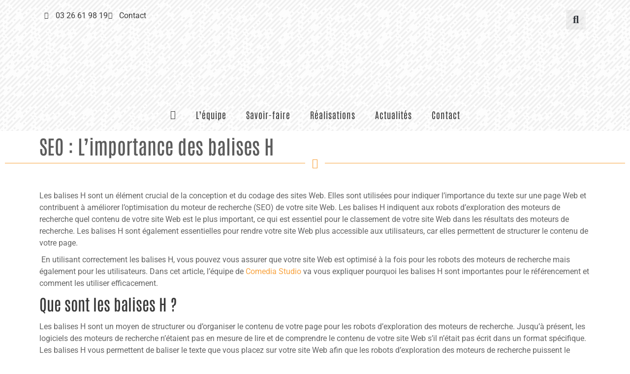

--- FILE ---
content_type: text/html; charset=UTF-8
request_url: https://comedia-studio.com/seo-limportance-des-balises-h/
body_size: 51053
content:
<!doctype html>
<html lang="fr-FR">
<head><meta charset="UTF-8"><script>if(navigator.userAgent.match(/MSIE|Internet Explorer/i)||navigator.userAgent.match(/Trident\/7\..*?rv:11/i)){var href=document.location.href;if(!href.match(/[?&]nowprocket/)){if(href.indexOf("?")==-1){if(href.indexOf("#")==-1){document.location.href=href+"?nowprocket=1"}else{document.location.href=href.replace("#","?nowprocket=1#")}}else{if(href.indexOf("#")==-1){document.location.href=href+"&nowprocket=1"}else{document.location.href=href.replace("#","&nowprocket=1#")}}}}</script><script>(()=>{class RocketLazyLoadScripts{constructor(){this.v="2.0.4",this.userEvents=["keydown","keyup","mousedown","mouseup","mousemove","mouseover","mouseout","touchmove","touchstart","touchend","touchcancel","wheel","click","dblclick","input"],this.attributeEvents=["onblur","onclick","oncontextmenu","ondblclick","onfocus","onmousedown","onmouseenter","onmouseleave","onmousemove","onmouseout","onmouseover","onmouseup","onmousewheel","onscroll","onsubmit"]}async t(){this.i(),this.o(),/iP(ad|hone)/.test(navigator.userAgent)&&this.h(),this.u(),this.l(this),this.m(),this.k(this),this.p(this),this._(),await Promise.all([this.R(),this.L()]),this.lastBreath=Date.now(),this.S(this),this.P(),this.D(),this.O(),this.M(),await this.C(this.delayedScripts.normal),await this.C(this.delayedScripts.defer),await this.C(this.delayedScripts.async),await this.T(),await this.F(),await this.j(),await this.A(),window.dispatchEvent(new Event("rocket-allScriptsLoaded")),this.everythingLoaded=!0,this.lastTouchEnd&&await new Promise(t=>setTimeout(t,500-Date.now()+this.lastTouchEnd)),this.I(),this.H(),this.U(),this.W()}i(){this.CSPIssue=sessionStorage.getItem("rocketCSPIssue"),document.addEventListener("securitypolicyviolation",t=>{this.CSPIssue||"script-src-elem"!==t.violatedDirective||"data"!==t.blockedURI||(this.CSPIssue=!0,sessionStorage.setItem("rocketCSPIssue",!0))},{isRocket:!0})}o(){window.addEventListener("pageshow",t=>{this.persisted=t.persisted,this.realWindowLoadedFired=!0},{isRocket:!0}),window.addEventListener("pagehide",()=>{this.onFirstUserAction=null},{isRocket:!0})}h(){let t;function e(e){t=e}window.addEventListener("touchstart",e,{isRocket:!0}),window.addEventListener("touchend",function i(o){o.changedTouches[0]&&t.changedTouches[0]&&Math.abs(o.changedTouches[0].pageX-t.changedTouches[0].pageX)<10&&Math.abs(o.changedTouches[0].pageY-t.changedTouches[0].pageY)<10&&o.timeStamp-t.timeStamp<200&&(window.removeEventListener("touchstart",e,{isRocket:!0}),window.removeEventListener("touchend",i,{isRocket:!0}),"INPUT"===o.target.tagName&&"text"===o.target.type||(o.target.dispatchEvent(new TouchEvent("touchend",{target:o.target,bubbles:!0})),o.target.dispatchEvent(new MouseEvent("mouseover",{target:o.target,bubbles:!0})),o.target.dispatchEvent(new PointerEvent("click",{target:o.target,bubbles:!0,cancelable:!0,detail:1,clientX:o.changedTouches[0].clientX,clientY:o.changedTouches[0].clientY})),event.preventDefault()))},{isRocket:!0})}q(t){this.userActionTriggered||("mousemove"!==t.type||this.firstMousemoveIgnored?"keyup"===t.type||"mouseover"===t.type||"mouseout"===t.type||(this.userActionTriggered=!0,this.onFirstUserAction&&this.onFirstUserAction()):this.firstMousemoveIgnored=!0),"click"===t.type&&t.preventDefault(),t.stopPropagation(),t.stopImmediatePropagation(),"touchstart"===this.lastEvent&&"touchend"===t.type&&(this.lastTouchEnd=Date.now()),"click"===t.type&&(this.lastTouchEnd=0),this.lastEvent=t.type,t.composedPath&&t.composedPath()[0].getRootNode()instanceof ShadowRoot&&(t.rocketTarget=t.composedPath()[0]),this.savedUserEvents.push(t)}u(){this.savedUserEvents=[],this.userEventHandler=this.q.bind(this),this.userEvents.forEach(t=>window.addEventListener(t,this.userEventHandler,{passive:!1,isRocket:!0})),document.addEventListener("visibilitychange",this.userEventHandler,{isRocket:!0})}U(){this.userEvents.forEach(t=>window.removeEventListener(t,this.userEventHandler,{passive:!1,isRocket:!0})),document.removeEventListener("visibilitychange",this.userEventHandler,{isRocket:!0}),this.savedUserEvents.forEach(t=>{(t.rocketTarget||t.target).dispatchEvent(new window[t.constructor.name](t.type,t))})}m(){const t="return false",e=Array.from(this.attributeEvents,t=>"data-rocket-"+t),i="["+this.attributeEvents.join("],[")+"]",o="[data-rocket-"+this.attributeEvents.join("],[data-rocket-")+"]",s=(e,i,o)=>{o&&o!==t&&(e.setAttribute("data-rocket-"+i,o),e["rocket"+i]=new Function("event",o),e.setAttribute(i,t))};new MutationObserver(t=>{for(const n of t)"attributes"===n.type&&(n.attributeName.startsWith("data-rocket-")||this.everythingLoaded?n.attributeName.startsWith("data-rocket-")&&this.everythingLoaded&&this.N(n.target,n.attributeName.substring(12)):s(n.target,n.attributeName,n.target.getAttribute(n.attributeName))),"childList"===n.type&&n.addedNodes.forEach(t=>{if(t.nodeType===Node.ELEMENT_NODE)if(this.everythingLoaded)for(const i of[t,...t.querySelectorAll(o)])for(const t of i.getAttributeNames())e.includes(t)&&this.N(i,t.substring(12));else for(const e of[t,...t.querySelectorAll(i)])for(const t of e.getAttributeNames())this.attributeEvents.includes(t)&&s(e,t,e.getAttribute(t))})}).observe(document,{subtree:!0,childList:!0,attributeFilter:[...this.attributeEvents,...e]})}I(){this.attributeEvents.forEach(t=>{document.querySelectorAll("[data-rocket-"+t+"]").forEach(e=>{this.N(e,t)})})}N(t,e){const i=t.getAttribute("data-rocket-"+e);i&&(t.setAttribute(e,i),t.removeAttribute("data-rocket-"+e))}k(t){Object.defineProperty(HTMLElement.prototype,"onclick",{get(){return this.rocketonclick||null},set(e){this.rocketonclick=e,this.setAttribute(t.everythingLoaded?"onclick":"data-rocket-onclick","this.rocketonclick(event)")}})}S(t){function e(e,i){let o=e[i];e[i]=null,Object.defineProperty(e,i,{get:()=>o,set(s){t.everythingLoaded?o=s:e["rocket"+i]=o=s}})}e(document,"onreadystatechange"),e(window,"onload"),e(window,"onpageshow");try{Object.defineProperty(document,"readyState",{get:()=>t.rocketReadyState,set(e){t.rocketReadyState=e},configurable:!0}),document.readyState="loading"}catch(t){console.log("WPRocket DJE readyState conflict, bypassing")}}l(t){this.originalAddEventListener=EventTarget.prototype.addEventListener,this.originalRemoveEventListener=EventTarget.prototype.removeEventListener,this.savedEventListeners=[],EventTarget.prototype.addEventListener=function(e,i,o){o&&o.isRocket||!t.B(e,this)&&!t.userEvents.includes(e)||t.B(e,this)&&!t.userActionTriggered||e.startsWith("rocket-")||t.everythingLoaded?t.originalAddEventListener.call(this,e,i,o):(t.savedEventListeners.push({target:this,remove:!1,type:e,func:i,options:o}),"mouseenter"!==e&&"mouseleave"!==e||t.originalAddEventListener.call(this,e,t.savedUserEvents.push,o))},EventTarget.prototype.removeEventListener=function(e,i,o){o&&o.isRocket||!t.B(e,this)&&!t.userEvents.includes(e)||t.B(e,this)&&!t.userActionTriggered||e.startsWith("rocket-")||t.everythingLoaded?t.originalRemoveEventListener.call(this,e,i,o):t.savedEventListeners.push({target:this,remove:!0,type:e,func:i,options:o})}}J(t,e){this.savedEventListeners=this.savedEventListeners.filter(i=>{let o=i.type,s=i.target||window;return e!==o||t!==s||(this.B(o,s)&&(i.type="rocket-"+o),this.$(i),!1)})}H(){EventTarget.prototype.addEventListener=this.originalAddEventListener,EventTarget.prototype.removeEventListener=this.originalRemoveEventListener,this.savedEventListeners.forEach(t=>this.$(t))}$(t){t.remove?this.originalRemoveEventListener.call(t.target,t.type,t.func,t.options):this.originalAddEventListener.call(t.target,t.type,t.func,t.options)}p(t){let e;function i(e){return t.everythingLoaded?e:e.split(" ").map(t=>"load"===t||t.startsWith("load.")?"rocket-jquery-load":t).join(" ")}function o(o){function s(e){const s=o.fn[e];o.fn[e]=o.fn.init.prototype[e]=function(){return this[0]===window&&t.userActionTriggered&&("string"==typeof arguments[0]||arguments[0]instanceof String?arguments[0]=i(arguments[0]):"object"==typeof arguments[0]&&Object.keys(arguments[0]).forEach(t=>{const e=arguments[0][t];delete arguments[0][t],arguments[0][i(t)]=e})),s.apply(this,arguments),this}}if(o&&o.fn&&!t.allJQueries.includes(o)){const e={DOMContentLoaded:[],"rocket-DOMContentLoaded":[]};for(const t in e)document.addEventListener(t,()=>{e[t].forEach(t=>t())},{isRocket:!0});o.fn.ready=o.fn.init.prototype.ready=function(i){function s(){parseInt(o.fn.jquery)>2?setTimeout(()=>i.bind(document)(o)):i.bind(document)(o)}return"function"==typeof i&&(t.realDomReadyFired?!t.userActionTriggered||t.fauxDomReadyFired?s():e["rocket-DOMContentLoaded"].push(s):e.DOMContentLoaded.push(s)),o([])},s("on"),s("one"),s("off"),t.allJQueries.push(o)}e=o}t.allJQueries=[],o(window.jQuery),Object.defineProperty(window,"jQuery",{get:()=>e,set(t){o(t)}})}P(){const t=new Map;document.write=document.writeln=function(e){const i=document.currentScript,o=document.createRange(),s=i.parentElement;let n=t.get(i);void 0===n&&(n=i.nextSibling,t.set(i,n));const c=document.createDocumentFragment();o.setStart(c,0),c.appendChild(o.createContextualFragment(e)),s.insertBefore(c,n)}}async R(){return new Promise(t=>{this.userActionTriggered?t():this.onFirstUserAction=t})}async L(){return new Promise(t=>{document.addEventListener("DOMContentLoaded",()=>{this.realDomReadyFired=!0,t()},{isRocket:!0})})}async j(){return this.realWindowLoadedFired?Promise.resolve():new Promise(t=>{window.addEventListener("load",t,{isRocket:!0})})}M(){this.pendingScripts=[];this.scriptsMutationObserver=new MutationObserver(t=>{for(const e of t)e.addedNodes.forEach(t=>{"SCRIPT"!==t.tagName||t.noModule||t.isWPRocket||this.pendingScripts.push({script:t,promise:new Promise(e=>{const i=()=>{const i=this.pendingScripts.findIndex(e=>e.script===t);i>=0&&this.pendingScripts.splice(i,1),e()};t.addEventListener("load",i,{isRocket:!0}),t.addEventListener("error",i,{isRocket:!0}),setTimeout(i,1e3)})})})}),this.scriptsMutationObserver.observe(document,{childList:!0,subtree:!0})}async F(){await this.X(),this.pendingScripts.length?(await this.pendingScripts[0].promise,await this.F()):this.scriptsMutationObserver.disconnect()}D(){this.delayedScripts={normal:[],async:[],defer:[]},document.querySelectorAll("script[type$=rocketlazyloadscript]").forEach(t=>{t.hasAttribute("data-rocket-src")?t.hasAttribute("async")&&!1!==t.async?this.delayedScripts.async.push(t):t.hasAttribute("defer")&&!1!==t.defer||"module"===t.getAttribute("data-rocket-type")?this.delayedScripts.defer.push(t):this.delayedScripts.normal.push(t):this.delayedScripts.normal.push(t)})}async _(){await this.L();let t=[];document.querySelectorAll("script[type$=rocketlazyloadscript][data-rocket-src]").forEach(e=>{let i=e.getAttribute("data-rocket-src");if(i&&!i.startsWith("data:")){i.startsWith("//")&&(i=location.protocol+i);try{const o=new URL(i).origin;o!==location.origin&&t.push({src:o,crossOrigin:e.crossOrigin||"module"===e.getAttribute("data-rocket-type")})}catch(t){}}}),t=[...new Map(t.map(t=>[JSON.stringify(t),t])).values()],this.Y(t,"preconnect")}async G(t){if(await this.K(),!0!==t.noModule||!("noModule"in HTMLScriptElement.prototype))return new Promise(e=>{let i;function o(){(i||t).setAttribute("data-rocket-status","executed"),e()}try{if(navigator.userAgent.includes("Firefox/")||""===navigator.vendor||this.CSPIssue)i=document.createElement("script"),[...t.attributes].forEach(t=>{let e=t.nodeName;"type"!==e&&("data-rocket-type"===e&&(e="type"),"data-rocket-src"===e&&(e="src"),i.setAttribute(e,t.nodeValue))}),t.text&&(i.text=t.text),t.nonce&&(i.nonce=t.nonce),i.hasAttribute("src")?(i.addEventListener("load",o,{isRocket:!0}),i.addEventListener("error",()=>{i.setAttribute("data-rocket-status","failed-network"),e()},{isRocket:!0}),setTimeout(()=>{i.isConnected||e()},1)):(i.text=t.text,o()),i.isWPRocket=!0,t.parentNode.replaceChild(i,t);else{const i=t.getAttribute("data-rocket-type"),s=t.getAttribute("data-rocket-src");i?(t.type=i,t.removeAttribute("data-rocket-type")):t.removeAttribute("type"),t.addEventListener("load",o,{isRocket:!0}),t.addEventListener("error",i=>{this.CSPIssue&&i.target.src.startsWith("data:")?(console.log("WPRocket: CSP fallback activated"),t.removeAttribute("src"),this.G(t).then(e)):(t.setAttribute("data-rocket-status","failed-network"),e())},{isRocket:!0}),s?(t.fetchPriority="high",t.removeAttribute("data-rocket-src"),t.src=s):t.src="data:text/javascript;base64,"+window.btoa(unescape(encodeURIComponent(t.text)))}}catch(i){t.setAttribute("data-rocket-status","failed-transform"),e()}});t.setAttribute("data-rocket-status","skipped")}async C(t){const e=t.shift();return e?(e.isConnected&&await this.G(e),this.C(t)):Promise.resolve()}O(){this.Y([...this.delayedScripts.normal,...this.delayedScripts.defer,...this.delayedScripts.async],"preload")}Y(t,e){this.trash=this.trash||[];let i=!0;var o=document.createDocumentFragment();t.forEach(t=>{const s=t.getAttribute&&t.getAttribute("data-rocket-src")||t.src;if(s&&!s.startsWith("data:")){const n=document.createElement("link");n.href=s,n.rel=e,"preconnect"!==e&&(n.as="script",n.fetchPriority=i?"high":"low"),t.getAttribute&&"module"===t.getAttribute("data-rocket-type")&&(n.crossOrigin=!0),t.crossOrigin&&(n.crossOrigin=t.crossOrigin),t.integrity&&(n.integrity=t.integrity),t.nonce&&(n.nonce=t.nonce),o.appendChild(n),this.trash.push(n),i=!1}}),document.head.appendChild(o)}W(){this.trash.forEach(t=>t.remove())}async T(){try{document.readyState="interactive"}catch(t){}this.fauxDomReadyFired=!0;try{await this.K(),this.J(document,"readystatechange"),document.dispatchEvent(new Event("rocket-readystatechange")),await this.K(),document.rocketonreadystatechange&&document.rocketonreadystatechange(),await this.K(),this.J(document,"DOMContentLoaded"),document.dispatchEvent(new Event("rocket-DOMContentLoaded")),await this.K(),this.J(window,"DOMContentLoaded"),window.dispatchEvent(new Event("rocket-DOMContentLoaded"))}catch(t){console.error(t)}}async A(){try{document.readyState="complete"}catch(t){}try{await this.K(),this.J(document,"readystatechange"),document.dispatchEvent(new Event("rocket-readystatechange")),await this.K(),document.rocketonreadystatechange&&document.rocketonreadystatechange(),await this.K(),this.J(window,"load"),window.dispatchEvent(new Event("rocket-load")),await this.K(),window.rocketonload&&window.rocketonload(),await this.K(),this.allJQueries.forEach(t=>t(window).trigger("rocket-jquery-load")),await this.K(),this.J(window,"pageshow");const t=new Event("rocket-pageshow");t.persisted=this.persisted,window.dispatchEvent(t),await this.K(),window.rocketonpageshow&&window.rocketonpageshow({persisted:this.persisted})}catch(t){console.error(t)}}async K(){Date.now()-this.lastBreath>45&&(await this.X(),this.lastBreath=Date.now())}async X(){return document.hidden?new Promise(t=>setTimeout(t)):new Promise(t=>requestAnimationFrame(t))}B(t,e){return e===document&&"readystatechange"===t||(e===document&&"DOMContentLoaded"===t||(e===window&&"DOMContentLoaded"===t||(e===window&&"load"===t||e===window&&"pageshow"===t)))}static run(){(new RocketLazyLoadScripts).t()}}RocketLazyLoadScripts.run()})();</script>
	
	<meta name="viewport" content="width=device-width, initial-scale=1">
	<link rel="profile" href="https://gmpg.org/xfn/11">
	<meta name='robots' content='index, follow, max-image-preview:large, max-snippet:-1, max-video-preview:-1' />
	<style></style>
	
	<!-- This site is optimized with the Yoast SEO plugin v25.8 - https://yoast.com/wordpress/plugins/seo/ -->
	<title>SEO : L&#039;importance des balises H - Comedia Studio - Réalisation de sites et boutiques internet à Reims</title>
<link crossorigin data-rocket-preload as="font" href="https://comedia-studio.com/wp-content/plugins/elementor/assets/lib/font-awesome/webfonts/fa-solid-900.woff2" rel="preload">
<link crossorigin data-rocket-preload as="font" href="https://comedia-studio.com/wp-content/plugins/elementor/assets/lib/eicons/fonts/eicons.woff2?5.43.0" rel="preload">
<link crossorigin data-rocket-preload as="font" href="https://comedia-studio.com/wp-content/plugins/elementor/assets/lib/font-awesome/webfonts/fa-regular-400.woff2" rel="preload">
<link crossorigin data-rocket-preload as="font" href="https://comedia-studio.com/wp-content/uploads/elementor/google-fonts/fonts/roboto-fb5169d9.woff2" rel="preload">
<link crossorigin data-rocket-preload as="font" href="https://comedia-studio.com/wp-content/uploads/elementor/google-fonts/fonts/antonio-9d420813.woff2" rel="preload">
<style id="wpr-usedcss">img:is([sizes=auto i],[sizes^="auto," i]){contain-intrinsic-size:3000px 1500px}img.emoji{display:inline!important;border:none!important;box-shadow:none!important;height:1em!important;width:1em!important;margin:0 .07em!important;vertical-align:-.1em!important;background:0 0!important;padding:0!important}:where(.wp-block-button__link){border-radius:9999px;box-shadow:none;padding:calc(.667em + 2px) calc(1.333em + 2px);text-decoration:none}:root :where(.wp-block-button .wp-block-button__link.is-style-outline),:root :where(.wp-block-button.is-style-outline>.wp-block-button__link){border:2px solid;padding:.667em 1.333em}:root :where(.wp-block-button .wp-block-button__link.is-style-outline:not(.has-text-color)),:root :where(.wp-block-button.is-style-outline>.wp-block-button__link:not(.has-text-color)){color:currentColor}:root :where(.wp-block-button .wp-block-button__link.is-style-outline:not(.has-background)),:root :where(.wp-block-button.is-style-outline>.wp-block-button__link:not(.has-background)){background-color:initial;background-image:none}:where(.wp-block-calendar table:not(.has-background) th){background:#ddd}:where(.wp-block-columns){margin-bottom:1.75em}:where(.wp-block-columns.has-background){padding:1.25em 2.375em}:where(.wp-block-post-comments input[type=submit]){border:none}:where(.wp-block-cover-image:not(.has-text-color)),:where(.wp-block-cover:not(.has-text-color)){color:#fff}:where(.wp-block-cover-image.is-light:not(.has-text-color)),:where(.wp-block-cover.is-light:not(.has-text-color)){color:#000}:root :where(.wp-block-cover h1:not(.has-text-color)),:root :where(.wp-block-cover h2:not(.has-text-color)),:root :where(.wp-block-cover h3:not(.has-text-color)),:root :where(.wp-block-cover h4:not(.has-text-color)),:root :where(.wp-block-cover h5:not(.has-text-color)),:root :where(.wp-block-cover h6:not(.has-text-color)),:root :where(.wp-block-cover p:not(.has-text-color)){color:inherit}:where(.wp-block-file){margin-bottom:1.5em}:where(.wp-block-file__button){border-radius:2em;display:inline-block;padding:.5em 1em}:where(.wp-block-file__button):is(a):active,:where(.wp-block-file__button):is(a):focus,:where(.wp-block-file__button):is(a):hover,:where(.wp-block-file__button):is(a):visited{box-shadow:none;color:#fff;opacity:.85;text-decoration:none}:where(.wp-block-group.wp-block-group-is-layout-constrained){position:relative}:root :where(.wp-block-image.is-style-rounded img,.wp-block-image .is-style-rounded img){border-radius:9999px}:where(.wp-block-latest-comments:not([style*=line-height] .wp-block-latest-comments__comment)){line-height:1.1}:where(.wp-block-latest-comments:not([style*=line-height] .wp-block-latest-comments__comment-excerpt p)){line-height:1.8}:root :where(.wp-block-latest-posts.is-grid){padding:0}:root :where(.wp-block-latest-posts.wp-block-latest-posts__list){padding-left:0}ul{box-sizing:border-box}:root :where(.wp-block-list.has-background){padding:1.25em 2.375em}:where(.wp-block-navigation.has-background .wp-block-navigation-item a:not(.wp-element-button)),:where(.wp-block-navigation.has-background .wp-block-navigation-submenu a:not(.wp-element-button)){padding:.5em 1em}:where(.wp-block-navigation .wp-block-navigation__submenu-container .wp-block-navigation-item a:not(.wp-element-button)),:where(.wp-block-navigation .wp-block-navigation__submenu-container .wp-block-navigation-submenu a:not(.wp-element-button)),:where(.wp-block-navigation .wp-block-navigation__submenu-container .wp-block-navigation-submenu button.wp-block-navigation-item__content),:where(.wp-block-navigation .wp-block-navigation__submenu-container .wp-block-pages-list__item button.wp-block-navigation-item__content){padding:.5em 1em}:root :where(p.has-background){padding:1.25em 2.375em}:where(p.has-text-color:not(.has-link-color)) a{color:inherit}:where(.wp-block-post-comments-form) input:not([type=submit]),:where(.wp-block-post-comments-form) textarea{border:1px solid #949494;font-family:inherit;font-size:1em}:where(.wp-block-post-comments-form) input:where(:not([type=submit]):not([type=checkbox])),:where(.wp-block-post-comments-form) textarea{padding:calc(.667em + 2px)}:where(.wp-block-post-excerpt){box-sizing:border-box;margin-bottom:var(--wp--style--block-gap);margin-top:var(--wp--style--block-gap)}:where(.wp-block-preformatted.has-background){padding:1.25em 2.375em}:where(.wp-block-search__button){border:1px solid #ccc;padding:6px 10px}:where(.wp-block-search__input){font-family:inherit;font-size:inherit;font-style:inherit;font-weight:inherit;letter-spacing:inherit;line-height:inherit;text-transform:inherit}:where(.wp-block-search__button-inside .wp-block-search__inside-wrapper){border:1px solid #949494;box-sizing:border-box;padding:4px}:where(.wp-block-search__button-inside .wp-block-search__inside-wrapper) .wp-block-search__input{border:none;border-radius:0;padding:0 4px}:where(.wp-block-search__button-inside .wp-block-search__inside-wrapper) .wp-block-search__input:focus{outline:0}:where(.wp-block-search__button-inside .wp-block-search__inside-wrapper) :where(.wp-block-search__button){padding:4px 8px}:root :where(.wp-block-separator.is-style-dots){height:auto;line-height:1;text-align:center}:root :where(.wp-block-separator.is-style-dots):before{color:currentColor;content:"···";font-family:serif;font-size:1.5em;letter-spacing:2em;padding-left:2em}:root :where(.wp-block-site-logo.is-style-rounded){border-radius:9999px}:where(.wp-block-social-links:not(.is-style-logos-only)) .wp-social-link{background-color:#f0f0f0;color:#444}:where(.wp-block-social-links:not(.is-style-logos-only)) .wp-social-link-amazon{background-color:#f90;color:#fff}:where(.wp-block-social-links:not(.is-style-logos-only)) .wp-social-link-bandcamp{background-color:#1ea0c3;color:#fff}:where(.wp-block-social-links:not(.is-style-logos-only)) .wp-social-link-behance{background-color:#0757fe;color:#fff}:where(.wp-block-social-links:not(.is-style-logos-only)) .wp-social-link-bluesky{background-color:#0a7aff;color:#fff}:where(.wp-block-social-links:not(.is-style-logos-only)) .wp-social-link-codepen{background-color:#1e1f26;color:#fff}:where(.wp-block-social-links:not(.is-style-logos-only)) .wp-social-link-deviantart{background-color:#02e49b;color:#fff}:where(.wp-block-social-links:not(.is-style-logos-only)) .wp-social-link-discord{background-color:#5865f2;color:#fff}:where(.wp-block-social-links:not(.is-style-logos-only)) .wp-social-link-dribbble{background-color:#e94c89;color:#fff}:where(.wp-block-social-links:not(.is-style-logos-only)) .wp-social-link-dropbox{background-color:#4280ff;color:#fff}:where(.wp-block-social-links:not(.is-style-logos-only)) .wp-social-link-etsy{background-color:#f45800;color:#fff}:where(.wp-block-social-links:not(.is-style-logos-only)) .wp-social-link-facebook{background-color:#0866ff;color:#fff}:where(.wp-block-social-links:not(.is-style-logos-only)) .wp-social-link-fivehundredpx{background-color:#000;color:#fff}:where(.wp-block-social-links:not(.is-style-logos-only)) .wp-social-link-flickr{background-color:#0461dd;color:#fff}:where(.wp-block-social-links:not(.is-style-logos-only)) .wp-social-link-foursquare{background-color:#e65678;color:#fff}:where(.wp-block-social-links:not(.is-style-logos-only)) .wp-social-link-github{background-color:#24292d;color:#fff}:where(.wp-block-social-links:not(.is-style-logos-only)) .wp-social-link-goodreads{background-color:#eceadd;color:#382110}:where(.wp-block-social-links:not(.is-style-logos-only)) .wp-social-link-google{background-color:#ea4434;color:#fff}:where(.wp-block-social-links:not(.is-style-logos-only)) .wp-social-link-gravatar{background-color:#1d4fc4;color:#fff}:where(.wp-block-social-links:not(.is-style-logos-only)) .wp-social-link-instagram{background-color:#f00075;color:#fff}:where(.wp-block-social-links:not(.is-style-logos-only)) .wp-social-link-lastfm{background-color:#e21b24;color:#fff}:where(.wp-block-social-links:not(.is-style-logos-only)) .wp-social-link-linkedin{background-color:#0d66c2;color:#fff}:where(.wp-block-social-links:not(.is-style-logos-only)) .wp-social-link-mastodon{background-color:#3288d4;color:#fff}:where(.wp-block-social-links:not(.is-style-logos-only)) .wp-social-link-medium{background-color:#000;color:#fff}:where(.wp-block-social-links:not(.is-style-logos-only)) .wp-social-link-meetup{background-color:#f6405f;color:#fff}:where(.wp-block-social-links:not(.is-style-logos-only)) .wp-social-link-patreon{background-color:#000;color:#fff}:where(.wp-block-social-links:not(.is-style-logos-only)) .wp-social-link-pinterest{background-color:#e60122;color:#fff}:where(.wp-block-social-links:not(.is-style-logos-only)) .wp-social-link-pocket{background-color:#ef4155;color:#fff}:where(.wp-block-social-links:not(.is-style-logos-only)) .wp-social-link-reddit{background-color:#ff4500;color:#fff}:where(.wp-block-social-links:not(.is-style-logos-only)) .wp-social-link-skype{background-color:#0478d7;color:#fff}:where(.wp-block-social-links:not(.is-style-logos-only)) .wp-social-link-snapchat{background-color:#fefc00;color:#fff;stroke:#000}:where(.wp-block-social-links:not(.is-style-logos-only)) .wp-social-link-soundcloud{background-color:#ff5600;color:#fff}:where(.wp-block-social-links:not(.is-style-logos-only)) .wp-social-link-spotify{background-color:#1bd760;color:#fff}:where(.wp-block-social-links:not(.is-style-logos-only)) .wp-social-link-telegram{background-color:#2aabee;color:#fff}:where(.wp-block-social-links:not(.is-style-logos-only)) .wp-social-link-threads{background-color:#000;color:#fff}:where(.wp-block-social-links:not(.is-style-logos-only)) .wp-social-link-tiktok{background-color:#000;color:#fff}:where(.wp-block-social-links:not(.is-style-logos-only)) .wp-social-link-tumblr{background-color:#011835;color:#fff}:where(.wp-block-social-links:not(.is-style-logos-only)) .wp-social-link-twitch{background-color:#6440a4;color:#fff}:where(.wp-block-social-links:not(.is-style-logos-only)) .wp-social-link-twitter{background-color:#1da1f2;color:#fff}:where(.wp-block-social-links:not(.is-style-logos-only)) .wp-social-link-vimeo{background-color:#1eb7ea;color:#fff}:where(.wp-block-social-links:not(.is-style-logos-only)) .wp-social-link-vk{background-color:#4680c2;color:#fff}:where(.wp-block-social-links:not(.is-style-logos-only)) .wp-social-link-wordpress{background-color:#3499cd;color:#fff}:where(.wp-block-social-links:not(.is-style-logos-only)) .wp-social-link-whatsapp{background-color:#25d366;color:#fff}:where(.wp-block-social-links:not(.is-style-logos-only)) .wp-social-link-x{background-color:#000;color:#fff}:where(.wp-block-social-links:not(.is-style-logos-only)) .wp-social-link-yelp{background-color:#d32422;color:#fff}:where(.wp-block-social-links:not(.is-style-logos-only)) .wp-social-link-youtube{background-color:red;color:#fff}:where(.wp-block-social-links.is-style-logos-only) .wp-social-link{background:0 0}:where(.wp-block-social-links.is-style-logos-only) .wp-social-link svg{height:1.25em;width:1.25em}:where(.wp-block-social-links.is-style-logos-only) .wp-social-link-amazon{color:#f90}:where(.wp-block-social-links.is-style-logos-only) .wp-social-link-bandcamp{color:#1ea0c3}:where(.wp-block-social-links.is-style-logos-only) .wp-social-link-behance{color:#0757fe}:where(.wp-block-social-links.is-style-logos-only) .wp-social-link-bluesky{color:#0a7aff}:where(.wp-block-social-links.is-style-logos-only) .wp-social-link-codepen{color:#1e1f26}:where(.wp-block-social-links.is-style-logos-only) .wp-social-link-deviantart{color:#02e49b}:where(.wp-block-social-links.is-style-logos-only) .wp-social-link-discord{color:#5865f2}:where(.wp-block-social-links.is-style-logos-only) .wp-social-link-dribbble{color:#e94c89}:where(.wp-block-social-links.is-style-logos-only) .wp-social-link-dropbox{color:#4280ff}:where(.wp-block-social-links.is-style-logos-only) .wp-social-link-etsy{color:#f45800}:where(.wp-block-social-links.is-style-logos-only) .wp-social-link-facebook{color:#0866ff}:where(.wp-block-social-links.is-style-logos-only) .wp-social-link-fivehundredpx{color:#000}:where(.wp-block-social-links.is-style-logos-only) .wp-social-link-flickr{color:#0461dd}:where(.wp-block-social-links.is-style-logos-only) .wp-social-link-foursquare{color:#e65678}:where(.wp-block-social-links.is-style-logos-only) .wp-social-link-github{color:#24292d}:where(.wp-block-social-links.is-style-logos-only) .wp-social-link-goodreads{color:#382110}:where(.wp-block-social-links.is-style-logos-only) .wp-social-link-google{color:#ea4434}:where(.wp-block-social-links.is-style-logos-only) .wp-social-link-gravatar{color:#1d4fc4}:where(.wp-block-social-links.is-style-logos-only) .wp-social-link-instagram{color:#f00075}:where(.wp-block-social-links.is-style-logos-only) .wp-social-link-lastfm{color:#e21b24}:where(.wp-block-social-links.is-style-logos-only) .wp-social-link-linkedin{color:#0d66c2}:where(.wp-block-social-links.is-style-logos-only) .wp-social-link-mastodon{color:#3288d4}:where(.wp-block-social-links.is-style-logos-only) .wp-social-link-medium{color:#000}:where(.wp-block-social-links.is-style-logos-only) .wp-social-link-meetup{color:#f6405f}:where(.wp-block-social-links.is-style-logos-only) .wp-social-link-patreon{color:#000}:where(.wp-block-social-links.is-style-logos-only) .wp-social-link-pinterest{color:#e60122}:where(.wp-block-social-links.is-style-logos-only) .wp-social-link-pocket{color:#ef4155}:where(.wp-block-social-links.is-style-logos-only) .wp-social-link-reddit{color:#ff4500}:where(.wp-block-social-links.is-style-logos-only) .wp-social-link-skype{color:#0478d7}:where(.wp-block-social-links.is-style-logos-only) .wp-social-link-snapchat{color:#fff;stroke:#000}:where(.wp-block-social-links.is-style-logos-only) .wp-social-link-soundcloud{color:#ff5600}:where(.wp-block-social-links.is-style-logos-only) .wp-social-link-spotify{color:#1bd760}:where(.wp-block-social-links.is-style-logos-only) .wp-social-link-telegram{color:#2aabee}:where(.wp-block-social-links.is-style-logos-only) .wp-social-link-threads{color:#000}:where(.wp-block-social-links.is-style-logos-only) .wp-social-link-tiktok{color:#000}:where(.wp-block-social-links.is-style-logos-only) .wp-social-link-tumblr{color:#011835}:where(.wp-block-social-links.is-style-logos-only) .wp-social-link-twitch{color:#6440a4}:where(.wp-block-social-links.is-style-logos-only) .wp-social-link-twitter{color:#1da1f2}:where(.wp-block-social-links.is-style-logos-only) .wp-social-link-vimeo{color:#1eb7ea}:where(.wp-block-social-links.is-style-logos-only) .wp-social-link-vk{color:#4680c2}:where(.wp-block-social-links.is-style-logos-only) .wp-social-link-whatsapp{color:#25d366}:where(.wp-block-social-links.is-style-logos-only) .wp-social-link-wordpress{color:#3499cd}:where(.wp-block-social-links.is-style-logos-only) .wp-social-link-x{color:#000}:where(.wp-block-social-links.is-style-logos-only) .wp-social-link-yelp{color:#d32422}:where(.wp-block-social-links.is-style-logos-only) .wp-social-link-youtube{color:red}:root :where(.wp-block-social-links .wp-social-link a){padding:.25em}:root :where(.wp-block-social-links.is-style-logos-only .wp-social-link a){padding:0}:root :where(.wp-block-social-links.is-style-pill-shape .wp-social-link a){padding-left:.6666666667em;padding-right:.6666666667em}:root :where(.wp-block-tag-cloud.is-style-outline){display:flex;flex-wrap:wrap;gap:1ch}:root :where(.wp-block-tag-cloud.is-style-outline a){border:1px solid;font-size:unset!important;margin-right:0;padding:1ch 2ch;text-decoration:none!important}:root :where(.wp-block-table-of-contents){box-sizing:border-box}:where(.wp-block-term-description){box-sizing:border-box;margin-bottom:var(--wp--style--block-gap);margin-top:var(--wp--style--block-gap)}:where(pre.wp-block-verse){font-family:inherit}:root{--wp--preset--font-size--normal:16px;--wp--preset--font-size--huge:42px}.screen-reader-text{border:0;clip-path:inset(50%);height:1px;margin:-1px;overflow:hidden;padding:0;position:absolute;width:1px;word-wrap:normal!important}.screen-reader-text:focus{background-color:#ddd;clip-path:none;color:#444;display:block;font-size:1em;height:auto;left:5px;line-height:normal;padding:15px 23px 14px;text-decoration:none;top:5px;width:auto;z-index:100000}html :where(.has-border-color){border-style:solid}html :where([style*=border-top-color]){border-top-style:solid}html :where([style*=border-right-color]){border-right-style:solid}html :where([style*=border-bottom-color]){border-bottom-style:solid}html :where([style*=border-left-color]){border-left-style:solid}html :where([style*=border-width]){border-style:solid}html :where([style*=border-top-width]){border-top-style:solid}html :where([style*=border-right-width]){border-right-style:solid}html :where([style*=border-bottom-width]){border-bottom-style:solid}html :where([style*=border-left-width]){border-left-style:solid}html :where(img[class*=wp-image-]){height:auto;max-width:100%}:where(figure){margin:0 0 1em}html :where(.is-position-sticky){--wp-admin--admin-bar--position-offset:var(--wp-admin--admin-bar--height,0px)}@media screen and (max-width:600px){html :where(.is-position-sticky){--wp-admin--admin-bar--position-offset:0px}}:root{--wp--preset--aspect-ratio--square:1;--wp--preset--aspect-ratio--4-3:4/3;--wp--preset--aspect-ratio--3-4:3/4;--wp--preset--aspect-ratio--3-2:3/2;--wp--preset--aspect-ratio--2-3:2/3;--wp--preset--aspect-ratio--16-9:16/9;--wp--preset--aspect-ratio--9-16:9/16;--wp--preset--color--black:#000000;--wp--preset--color--cyan-bluish-gray:#abb8c3;--wp--preset--color--white:#ffffff;--wp--preset--color--pale-pink:#f78da7;--wp--preset--color--vivid-red:#cf2e2e;--wp--preset--color--luminous-vivid-orange:#ff6900;--wp--preset--color--luminous-vivid-amber:#fcb900;--wp--preset--color--light-green-cyan:#7bdcb5;--wp--preset--color--vivid-green-cyan:#00d084;--wp--preset--color--pale-cyan-blue:#8ed1fc;--wp--preset--color--vivid-cyan-blue:#0693e3;--wp--preset--color--vivid-purple:#9b51e0;--wp--preset--gradient--vivid-cyan-blue-to-vivid-purple:linear-gradient(135deg,rgba(6, 147, 227, 1) 0%,rgb(155, 81, 224) 100%);--wp--preset--gradient--light-green-cyan-to-vivid-green-cyan:linear-gradient(135deg,rgb(122, 220, 180) 0%,rgb(0, 208, 130) 100%);--wp--preset--gradient--luminous-vivid-amber-to-luminous-vivid-orange:linear-gradient(135deg,rgba(252, 185, 0, 1) 0%,rgba(255, 105, 0, 1) 100%);--wp--preset--gradient--luminous-vivid-orange-to-vivid-red:linear-gradient(135deg,rgba(255, 105, 0, 1) 0%,rgb(207, 46, 46) 100%);--wp--preset--gradient--very-light-gray-to-cyan-bluish-gray:linear-gradient(135deg,rgb(238, 238, 238) 0%,rgb(169, 184, 195) 100%);--wp--preset--gradient--cool-to-warm-spectrum:linear-gradient(135deg,rgb(74, 234, 220) 0%,rgb(151, 120, 209) 20%,rgb(207, 42, 186) 40%,rgb(238, 44, 130) 60%,rgb(251, 105, 98) 80%,rgb(254, 248, 76) 100%);--wp--preset--gradient--blush-light-purple:linear-gradient(135deg,rgb(255, 206, 236) 0%,rgb(152, 150, 240) 100%);--wp--preset--gradient--blush-bordeaux:linear-gradient(135deg,rgb(254, 205, 165) 0%,rgb(254, 45, 45) 50%,rgb(107, 0, 62) 100%);--wp--preset--gradient--luminous-dusk:linear-gradient(135deg,rgb(255, 203, 112) 0%,rgb(199, 81, 192) 50%,rgb(65, 88, 208) 100%);--wp--preset--gradient--pale-ocean:linear-gradient(135deg,rgb(255, 245, 203) 0%,rgb(182, 227, 212) 50%,rgb(51, 167, 181) 100%);--wp--preset--gradient--electric-grass:linear-gradient(135deg,rgb(202, 248, 128) 0%,rgb(113, 206, 126) 100%);--wp--preset--gradient--midnight:linear-gradient(135deg,rgb(2, 3, 129) 0%,rgb(40, 116, 252) 100%);--wp--preset--font-size--small:13px;--wp--preset--font-size--medium:20px;--wp--preset--font-size--large:36px;--wp--preset--font-size--x-large:42px;--wp--preset--spacing--20:0.44rem;--wp--preset--spacing--30:0.67rem;--wp--preset--spacing--40:1rem;--wp--preset--spacing--50:1.5rem;--wp--preset--spacing--60:2.25rem;--wp--preset--spacing--70:3.38rem;--wp--preset--spacing--80:5.06rem;--wp--preset--shadow--natural:6px 6px 9px rgba(0, 0, 0, .2);--wp--preset--shadow--deep:12px 12px 50px rgba(0, 0, 0, .4);--wp--preset--shadow--sharp:6px 6px 0px rgba(0, 0, 0, .2);--wp--preset--shadow--outlined:6px 6px 0px -3px rgba(255, 255, 255, 1),6px 6px rgba(0, 0, 0, 1);--wp--preset--shadow--crisp:6px 6px 0px rgba(0, 0, 0, 1)}:root{--wp--style--global--content-size:800px;--wp--style--global--wide-size:1200px}:where(body){margin:0}:where(.wp-site-blocks)>*{margin-block-start:24px;margin-block-end:0}:where(.wp-site-blocks)>:first-child{margin-block-start:0}:where(.wp-site-blocks)>:last-child{margin-block-end:0}:root{--wp--style--block-gap:24px}:root :where(.is-layout-flow)>:first-child{margin-block-start:0}:root :where(.is-layout-flow)>:last-child{margin-block-end:0}:root :where(.is-layout-flow)>*{margin-block-start:24px;margin-block-end:0}:root :where(.is-layout-constrained)>:first-child{margin-block-start:0}:root :where(.is-layout-constrained)>:last-child{margin-block-end:0}:root :where(.is-layout-constrained)>*{margin-block-start:24px;margin-block-end:0}:root :where(.is-layout-flex){gap:24px}:root :where(.is-layout-grid){gap:24px}body{padding-top:0;padding-right:0;padding-bottom:0;padding-left:0}a:where(:not(.wp-element-button)){text-decoration:underline}:root :where(.wp-element-button,.wp-block-button__link){background-color:#32373c;border-width:0;color:#fff;font-family:inherit;font-size:inherit;line-height:inherit;padding:calc(.667em + 2px) calc(1.333em + 2px);text-decoration:none}:root :where(.wp-block-pullquote){font-size:1.5em;line-height:1.6}#cookie-notice,#cookie-notice .cn-button:not(.cn-button-custom){font-family:-apple-system,BlinkMacSystemFont,Arial,Roboto,"Helvetica Neue",sans-serif;font-weight:400;font-size:13px;text-align:center}#cookie-notice{position:fixed;min-width:100%;height:auto;z-index:100000;letter-spacing:0;line-height:20px;left:0}#cookie-notice,#cookie-notice *{-webkit-box-sizing:border-box;-moz-box-sizing:border-box;box-sizing:border-box}#cookie-notice.cn-animated{-webkit-animation-duration:.5s!important;animation-duration:.5s!important;-webkit-animation-fill-mode:both;animation-fill-mode:both}#cookie-notice .cookie-notice-container,#cookie-notice .cookie-revoke-container{display:block}#cookie-notice.cookie-notice-hidden .cookie-notice-container,#cookie-notice.cookie-revoke-hidden .cookie-revoke-container{display:none}.cn-position-bottom{bottom:0}.cookie-notice-container{padding:15px 30px;text-align:center;width:100%;z-index:2}.cookie-revoke-container{padding:15px 30px;width:100%;z-index:1}.cn-close-icon{position:absolute;right:15px;top:50%;margin-top:-10px;width:15px;height:15px;opacity:.5;padding:10px;outline:0;cursor:pointer}.cn-close-icon:hover{opacity:1}.cn-close-icon:after,.cn-close-icon:before{position:absolute;content:' ';height:15px;width:2px;top:3px;background-color:grey}.cn-close-icon:before{transform:rotate(45deg)}.cn-close-icon:after{transform:rotate(-45deg)}#cookie-notice .cn-revoke-cookie{margin:0}#cookie-notice .cn-button{margin:0 0 0 10px;display:inline-block}#cookie-notice .cn-button:not(.cn-button-custom){letter-spacing:.25px;margin:0 0 0 10px;text-transform:none;display:inline-block;cursor:pointer;touch-action:manipulation;white-space:nowrap;outline:0;box-shadow:none;text-shadow:none;border:none;-webkit-border-radius:3px;-moz-border-radius:3px;border-radius:3px;text-decoration:none;padding:8.5px 10px;line-height:1;color:inherit}.cn-text-container{margin:0 0 6px}.cn-buttons-container,.cn-text-container{display:inline-block}#cookie-notice.cookie-notice-visible.cn-effect-fade,#cookie-notice.cookie-revoke-visible.cn-effect-fade{-webkit-animation-name:fadeIn;animation-name:fadeIn}#cookie-notice.cn-effect-fade{-webkit-animation-name:fadeOut;animation-name:fadeOut}@-webkit-keyframes fadeIn{from{opacity:0}to{opacity:1}}@keyframes fadeIn{from{opacity:0}to{opacity:1}}@-webkit-keyframes fadeOut{from{opacity:1}to{opacity:0}}@keyframes fadeOut{from{opacity:1}to{opacity:0}}@media all and (max-width:900px){.cookie-notice-container #cn-notice-buttons,.cookie-notice-container #cn-notice-text{display:block}#cookie-notice .cn-button{margin:0 5px 5px}}@media all and (max-width:480px){.cookie-notice-container,.cookie-revoke-container{padding:15px 25px}}html{line-height:1.15;-webkit-text-size-adjust:100%}*,:after,:before{box-sizing:border-box}body{background-color:#fff;color:#333;font-family:-apple-system,BlinkMacSystemFont,'Segoe UI',Roboto,'Helvetica Neue',Arial,'Noto Sans',sans-serif,'Apple Color Emoji','Segoe UI Emoji','Segoe UI Symbol','Noto Color Emoji';font-size:1rem;font-weight:400;line-height:1.5;margin:0;-webkit-font-smoothing:antialiased;-moz-osx-font-smoothing:grayscale}h1,h2{color:inherit;font-family:inherit;font-weight:500;line-height:1.2;margin-block-end:1rem;margin-block-start:.5rem}h1{font-size:2.5rem}h2{font-size:2rem}p{margin-block-end:.9rem;margin-block-start:0}hr{box-sizing:content-box;height:0;overflow:visible}a{background-color:transparent;color:#c36;text-decoration:none}a:active,a:hover{color:#336}a:not([href]):not([tabindex]),a:not([href]):not([tabindex]):focus,a:not([href]):not([tabindex]):hover{color:inherit;text-decoration:none}a:not([href]):not([tabindex]):focus{outline:0}b,strong{font-weight:bolder}code{font-family:monospace,monospace;font-size:1em}small{font-size:80%}sub{font-size:75%;line-height:0;position:relative;vertical-align:baseline}sub{bottom:-.25em}img{border-style:none;height:auto;max-width:100%}details{display:block}summary{display:list-item}[hidden],template{display:none}@media print{*,:after,:before{background:0 0!important;box-shadow:none!important;color:#000!important;text-shadow:none!important}a,a:visited{text-decoration:underline}a[href]:after{content:" (" attr(href) ")"}a[href^="#"]:after{content:""}img,tr{-moz-column-break-inside:avoid;break-inside:avoid}h2,p{orphans:3;widows:3}h2{-moz-column-break-after:avoid;break-after:avoid}}label{display:inline-block;line-height:1;vertical-align:middle}button,input,optgroup,select,textarea{font-family:inherit;font-size:1rem;line-height:1.5;margin:0}input[type=email],input[type=number],input[type=search],input[type=tel],input[type=text],input[type=url],select,textarea{border:1px solid #666;border-radius:3px;padding:.5rem 1rem;transition:all .3s;width:100%}input[type=email]:focus,input[type=number]:focus,input[type=search]:focus,input[type=tel]:focus,input[type=text]:focus,input[type=url]:focus,select:focus,textarea:focus{border-color:#333}button,input{overflow:visible}button,select{text-transform:none}[type=button],[type=submit],button{-webkit-appearance:button;width:auto}[type=button],[type=submit],button{background-color:transparent;border:1px solid #c36;border-radius:3px;color:#c36;display:inline-block;font-size:1rem;font-weight:400;padding:.5rem 1rem;text-align:center;transition:all .3s;-webkit-user-select:none;-moz-user-select:none;user-select:none;white-space:nowrap}[type=button]:focus:not(:focus-visible),[type=submit]:focus:not(:focus-visible),button:focus:not(:focus-visible){outline:0}[type=button]:focus,[type=button]:hover,[type=submit]:focus,[type=submit]:hover,button:focus,button:hover{background-color:#c36;color:#fff;text-decoration:none}[type=button]:not(:disabled),[type=submit]:not(:disabled),button:not(:disabled){cursor:pointer}fieldset{padding:.35em .75em .625em}legend{box-sizing:border-box;color:inherit;display:table;max-width:100%;padding:0;white-space:normal}progress{vertical-align:baseline}textarea{overflow:auto;resize:vertical}[type=checkbox],[type=radio]{box-sizing:border-box;padding:0}[type=number]::-webkit-inner-spin-button,[type=number]::-webkit-outer-spin-button{height:auto}[type=search]{-webkit-appearance:textfield;outline-offset:-2px}[type=search]::-webkit-search-decoration{-webkit-appearance:none}::-webkit-file-upload-button{-webkit-appearance:button;font:inherit}select{display:block}table{background-color:transparent;border-collapse:collapse;border-spacing:0;font-size:.9em;margin-block-end:15px;width:100%}table th{border:1px solid hsla(0,0%,50%,.502);line-height:1.5;padding:15px;vertical-align:top}table th{font-weight:700}table tbody>tr:nth-child(odd)>th{background-color:hsla(0,0%,50%,.071)}table tbody tr:hover>th{background-color:hsla(0,0%,50%,.102)}table tbody+tbody{border-block-start:2px solid hsla(0,0%,50%,.502)}li,ul{background:0 0;border:0;font-size:100%;margin-block-end:0;margin-block-start:0;outline:0;vertical-align:baseline}.page-content a{text-decoration:underline}.pagination{display:flex;justify-content:space-between;margin:20px auto}.sticky{display:block;position:relative}.hide{display:none!important}.screen-reader-text{clip:rect(1px,1px,1px,1px);height:1px;overflow:hidden;position:absolute!important;width:1px;word-wrap:normal!important}.screen-reader-text:focus{background-color:#eee;clip:auto!important;clip-path:none;color:#333;display:block;font-size:1rem;height:auto;left:5px;line-height:normal;padding:12px 24px;text-decoration:none;top:5px;width:auto;z-index:100000}#comments .comment{position:relative}#comments .comment .avatar{border-radius:50%;left:0;margin-inline-end:10px;position:absolute}body.rtl #comments .comment .avatar,html[dir=rtl] #comments .comment .avatar{left:auto;right:0}#comments .reply{font-size:11px;line-height:1}@media(max-width:767px){table table{font-size:.8em}table table th{line-height:1.3;padding:7px}table table th{font-weight:400}#comments .comment .avatar{float:left;position:inherit}body.rtl #comments .comment .avatar,html[dir=rtl] #comments .comment .avatar{float:right}}body:not([class*=elementor-page-]) .site-main{margin-inline-end:auto;margin-inline-start:auto;width:100%}@media(max-width:575px){body:not([class*=elementor-page-]) .site-main{padding-inline-end:10px;padding-inline-start:10px}}@media(min-width:576px){body:not([class*=elementor-page-]) .site-main{max-width:500px}}@media(min-width:768px){body:not([class*=elementor-page-]) .site-main{max-width:600px}}@media(min-width:992px){body:not([class*=elementor-page-]) .site-main{max-width:800px}}@media(min-width:1200px){body:not([class*=elementor-page-]) .site-main{max-width:1140px}}:root{--direction-multiplier:1}body.rtl,html[dir=rtl]{--direction-multiplier:-1}.elementor-screen-only,.screen-reader-text,.screen-reader-text span{height:1px;margin:-1px;overflow:hidden;padding:0;position:absolute;top:-10000em;width:1px;clip:rect(0,0,0,0);border:0}.elementor *,.elementor :after,.elementor :before{box-sizing:border-box}.elementor a{box-shadow:none;text-decoration:none}.elementor hr{background-color:transparent;margin:0}.elementor img{border:none;border-radius:0;box-shadow:none;height:auto;max-width:100%}.elementor embed,.elementor iframe,.elementor object,.elementor video{border:none;line-height:1;margin:0;max-width:100%;width:100%}.elementor-element{--flex-direction:initial;--flex-wrap:initial;--justify-content:initial;--align-items:initial;--align-content:initial;--gap:initial;--flex-basis:initial;--flex-grow:initial;--flex-shrink:initial;--order:initial;--align-self:initial;align-self:var(--align-self);flex-basis:var(--flex-basis);flex-grow:var(--flex-grow);flex-shrink:var(--flex-shrink);order:var(--order)}.elementor-element:where(.e-con-full,.elementor-widget){align-content:var(--align-content);align-items:var(--align-items);flex-direction:var(--flex-direction);flex-wrap:var(--flex-wrap);gap:var(--row-gap) var(--column-gap);justify-content:var(--justify-content)}.elementor-invisible{visibility:hidden}.elementor-align-center{text-align:center}.elementor-align-center .elementor-button{width:auto}@media (max-width:689px){.elementor-mobile-align-center{text-align:center}.elementor-mobile-align-center .elementor-button{width:auto}.elementor-column{width:100%}}:root{--page-title-display:block}.elementor-section{position:relative}.elementor-section .elementor-container{display:flex;margin-left:auto;margin-right:auto;position:relative}@media (max-width:999px){.elementor-section .elementor-container{flex-wrap:wrap}}.elementor-widget-wrap{align-content:flex-start;flex-wrap:wrap;position:relative;width:100%}.elementor:not(.elementor-bc-flex-widget) .elementor-widget-wrap{display:flex}.elementor-widget-wrap>.elementor-element{width:100%}.elementor-widget-wrap.e-swiper-container{width:calc(100% - (var(--e-column-margin-left,0px) + var(--e-column-margin-right,0px)))}.elementor-widget{position:relative}.elementor-widget:not(:last-child){margin-bottom:var(--kit-widget-spacing,20px)}.elementor-column{display:flex;min-height:1px;position:relative}.elementor-column-gap-default>.elementor-column>.elementor-element-populated{padding:10px}@media (min-width:690px){.elementor-column.elementor-col-33{width:33.333%}.elementor-column.elementor-col-50{width:50%}.elementor-column.elementor-col-100{width:100%}}@media (min-width:1000px){#elementor-device-mode:after{content:"desktop"}}@media (min-width:-1){#elementor-device-mode:after{content:"widescreen"}.elementor-widget:not(.elementor-widescreen-align-right) .elementor-icon-list-item:after{inset-inline-start:0}.elementor-widget:not(.elementor-widescreen-align-left) .elementor-icon-list-item:after{inset-inline-end:0}}@media (max-width:-1){#elementor-device-mode:after{content:"laptop"}#elementor-device-mode:after{content:"tablet_extra"}}@media (max-width:999px){#elementor-device-mode:after{content:"tablet"}.elementor-widget:not(.elementor-tablet-align-right) .elementor-icon-list-item:after{inset-inline-start:0}.elementor-widget:not(.elementor-tablet-align-left) .elementor-icon-list-item:after{inset-inline-end:0}}@media (max-width:-1){#elementor-device-mode:after{content:"mobile_extra"}.elementor-widget:not(.elementor-laptop-align-right) .elementor-icon-list-item:after{inset-inline-start:0}.elementor-widget:not(.elementor-laptop-align-left) .elementor-icon-list-item:after{inset-inline-end:0}}@media (prefers-reduced-motion:no-preference){html{scroll-behavior:smooth}}.e-con{--border-radius:0;--border-top-width:0px;--border-right-width:0px;--border-bottom-width:0px;--border-left-width:0px;--border-style:initial;--border-color:initial;--container-widget-width:100%;--container-widget-height:initial;--container-widget-flex-grow:0;--container-widget-align-self:initial;--content-width:min(100%,var(--container-max-width,1140px));--width:100%;--min-height:initial;--height:auto;--text-align:initial;--margin-top:0px;--margin-right:0px;--margin-bottom:0px;--margin-left:0px;--padding-top:var(--container-default-padding-top,10px);--padding-right:var(--container-default-padding-right,10px);--padding-bottom:var(--container-default-padding-bottom,10px);--padding-left:var(--container-default-padding-left,10px);--position:relative;--z-index:revert;--overflow:visible;--gap:var(--widgets-spacing,20px);--row-gap:var(--widgets-spacing-row,20px);--column-gap:var(--widgets-spacing-column,20px);--overlay-mix-blend-mode:initial;--overlay-opacity:1;--overlay-transition:0.3s;--e-con-grid-template-columns:repeat(3,1fr);--e-con-grid-template-rows:repeat(2,1fr);border-radius:var(--border-radius);height:var(--height);min-height:var(--min-height);min-width:0;overflow:var(--overflow);position:var(--position);width:var(--width);z-index:var(--z-index);--flex-wrap-mobile:wrap;margin-block-end:var(--margin-block-end);margin-block-start:var(--margin-block-start);margin-inline-end:var(--margin-inline-end);margin-inline-start:var(--margin-inline-start);padding-inline-end:var(--padding-inline-end);padding-inline-start:var(--padding-inline-start)}.e-con:where(:not(.e-div-block-base)){transition:background var(--background-transition,.3s),border var(--border-transition,.3s),box-shadow var(--border-transition,.3s),transform var(--e-con-transform-transition-duration,.4s)}.e-con{--margin-block-start:var(--margin-top);--margin-block-end:var(--margin-bottom);--margin-inline-start:var(--margin-left);--margin-inline-end:var(--margin-right);--padding-inline-start:var(--padding-left);--padding-inline-end:var(--padding-right);--padding-block-start:var(--padding-top);--padding-block-end:var(--padding-bottom);--border-block-start-width:var(--border-top-width);--border-block-end-width:var(--border-bottom-width);--border-inline-start-width:var(--border-left-width);--border-inline-end-width:var(--border-right-width)}body.rtl .e-con{--padding-inline-start:var(--padding-right);--padding-inline-end:var(--padding-left);--margin-inline-start:var(--margin-right);--margin-inline-end:var(--margin-left);--border-inline-start-width:var(--border-right-width);--border-inline-end-width:var(--border-left-width)}.e-con>.e-con-inner{padding-block-end:var(--padding-block-end);padding-block-start:var(--padding-block-start);text-align:var(--text-align)}.e-con,.e-con>.e-con-inner{display:var(--display)}.e-con>.e-con-inner{gap:var(--row-gap) var(--column-gap);height:100%;margin:0 auto;max-width:var(--content-width);padding-inline-end:0;padding-inline-start:0;width:100%}:is(.elementor-section-wrap,[data-elementor-id])>.e-con{--margin-left:auto;--margin-right:auto;max-width:min(100%,var(--width))}.e-con .elementor-widget.elementor-widget{margin-block-end:0}.e-con:before,.e-con>.elementor-motion-effects-container>.elementor-motion-effects-layer:before{border-block-end-width:var(--border-block-end-width);border-block-start-width:var(--border-block-start-width);border-color:var(--border-color);border-inline-end-width:var(--border-inline-end-width);border-inline-start-width:var(--border-inline-start-width);border-radius:var(--border-radius);border-style:var(--border-style);content:var(--background-overlay);display:block;height:max(100% + var(--border-top-width) + var(--border-bottom-width),100%);left:calc(0px - var(--border-left-width));mix-blend-mode:var(--overlay-mix-blend-mode);opacity:var(--overlay-opacity);position:absolute;top:calc(0px - var(--border-top-width));transition:var(--overlay-transition,.3s);width:max(100% + var(--border-left-width) + var(--border-right-width),100%)}.e-con:before{transition:background var(--overlay-transition,.3s),border-radius var(--border-transition,.3s),opacity var(--overlay-transition,.3s)}.e-con .elementor-widget{min-width:0}.e-con .elementor-widget.e-widget-swiper{width:100%}.e-con>.e-con-inner>.elementor-widget>.elementor-widget-container,.e-con>.elementor-widget>.elementor-widget-container{height:100%}.e-con.e-con>.e-con-inner>.elementor-widget,.elementor.elementor .e-con>.elementor-widget{max-width:100%}.e-con .elementor-widget:not(:last-child){--kit-widget-spacing:0px}.elementor-form-fields-wrapper{display:flex;flex-wrap:wrap}.elementor-field-group{align-items:center;flex-wrap:wrap}.elementor-field-group.elementor-field-type-submit{align-items:flex-end}.elementor-field-group .elementor-field-textual{background-color:transparent;border:1px solid #69727d;color:#1f2124;flex-grow:1;max-width:100%;vertical-align:middle;width:100%}.elementor-field-group .elementor-field-textual:focus{box-shadow:inset 0 0 0 1px rgba(0,0,0,.1);outline:0}.elementor-field-group .elementor-field-textual::-moz-placeholder{color:inherit;font-family:inherit;opacity:.6}.elementor-field-group .elementor-field-textual::placeholder{color:inherit;font-family:inherit;opacity:.6}.elementor-field-subgroup{display:flex;flex-wrap:wrap}.elementor-field-subgroup .elementor-field-option label{display:inline-block}.elementor-field-subgroup:not(.elementor-subgroup-inline) .elementor-field-option{flex-basis:100%}.elementor-field-type-acceptance .elementor-field-subgroup .elementor-field-option input,.elementor-field-type-acceptance .elementor-field-subgroup .elementor-field-option label{display:inline}.elementor-field-label{cursor:pointer}.elementor-field-textual{border-radius:3px;font-size:15px;line-height:1.4;min-height:40px;padding:5px 14px}.elementor-button-align-stretch .elementor-field-type-submit:not(.e-form__buttons__wrapper) .elementor-button{flex-basis:100%}.elementor-form .elementor-button{border:none;padding-block-end:0;padding-block-start:0}.elementor-form .elementor-button-content-wrapper,.elementor-form .elementor-button>span{display:flex;flex-direction:row;gap:5px;justify-content:center}.elementor-form .elementor-button.elementor-size-sm{min-height:40px}.elementor-element:where(:not(.e-con)):where(:not(.e-div-block-base)) .elementor-widget-container,.elementor-element:where(:not(.e-con)):where(:not(.e-div-block-base)):not(:has(.elementor-widget-container)){transition:background .3s,border .3s,border-radius .3s,box-shadow .3s,transform var(--e-transform-transition-duration,.4s)}.elementor-heading-title{line-height:1;margin:0;padding:0}.elementor-button{background-color:#69727d;border-radius:3px;color:#fff;display:inline-block;font-size:15px;line-height:1;padding:12px 24px;fill:#fff;text-align:center;transition:all .3s}.elementor-button:focus,.elementor-button:hover,.elementor-button:visited{color:#fff}.elementor-button-content-wrapper{display:flex;flex-direction:row;gap:5px;justify-content:center}.elementor-button-icon{align-items:center;display:flex}.elementor-button-icon svg{height:auto;width:1em}.elementor-button-icon .e-font-icon-svg{height:1em}.elementor-button-text{display:inline-block}.elementor-button span{text-decoration:inherit}.elementor-icon{color:#69727d;display:inline-block;font-size:50px;line-height:1;text-align:center;transition:all .3s}.elementor-icon:hover{color:#69727d}.elementor-icon i,.elementor-icon svg{display:block;height:1em;position:relative;width:1em}.elementor-icon i:before,.elementor-icon svg:before{left:50%;position:absolute;transform:translateX(-50%)}.animated{animation-duration:1.25s}.animated.infinite{animation-iteration-count:infinite}.animated.reverse{animation-direction:reverse;animation-fill-mode:forwards}@media (prefers-reduced-motion:reduce){.animated{animation:none}}@media (max-width:689px){#elementor-device-mode:after{content:"mobile"}.elementor .elementor-hidden-mobile,.elementor .elementor-hidden-phone{display:none}}@media (min-width:690px) and (max-width:999px){.elementor .elementor-hidden-tablet{display:none}}.elementor-widget.elementor-icon-list--layout-inline .elementor-widget-container,.elementor-widget:not(:has(.elementor-widget-container)) .elementor-widget-container{overflow:hidden}.elementor-widget .elementor-icon-list-items.elementor-inline-items{display:flex;flex-wrap:wrap;margin-inline:-8px}.elementor-widget .elementor-icon-list-items.elementor-inline-items .elementor-inline-item{word-break:break-word}.elementor-widget .elementor-icon-list-items.elementor-inline-items .elementor-icon-list-item{margin-inline:8px}.elementor-widget .elementor-icon-list-items.elementor-inline-items .elementor-icon-list-item:after{border-width:0;border-inline-start-width:1px;border-style:solid;height:100%;inset-inline-end:-8px;inset-inline-start:auto;position:relative;width:auto}.elementor-widget .elementor-icon-list-items{list-style-type:none;margin:0;padding:0}.elementor-widget .elementor-icon-list-item{margin:0;padding:0;position:relative}.elementor-widget .elementor-icon-list-item:after{inset-block-end:0;position:absolute;width:100%}.elementor-widget .elementor-icon-list-item,.elementor-widget .elementor-icon-list-item a{align-items:var(--icon-vertical-align,center);display:flex;font-size:inherit}.elementor-widget .elementor-icon-list-icon+.elementor-icon-list-text{align-self:center;padding-inline-start:5px}.elementor-widget .elementor-icon-list-icon{display:flex;inset-block-start:var(--icon-vertical-offset,initial);position:relative}.elementor-widget .elementor-icon-list-icon svg{height:var(--e-icon-list-icon-size,1em);width:var(--e-icon-list-icon-size,1em)}.elementor-widget .elementor-icon-list-icon i{font-size:var(--e-icon-list-icon-size);width:1.25em}.elementor-widget.elementor-widget-icon-list .elementor-icon-list-icon{text-align:var(--e-icon-list-icon-align)}.elementor-widget.elementor-widget-icon-list .elementor-icon-list-icon svg{margin:var(--e-icon-list-icon-margin,0 calc(var(--e-icon-list-icon-size,1em) * .25) 0 0)}.elementor-widget.elementor-list-item-link-full_width a{width:100%}.elementor-widget.elementor-align-center .elementor-icon-list-item,.elementor-widget.elementor-align-center .elementor-icon-list-item a{justify-content:center}.elementor-widget.elementor-align-center .elementor-icon-list-item:after{margin:auto}.elementor-widget.elementor-align-center .elementor-inline-items{justify-content:center}.elementor-widget:not(.elementor-align-right) .elementor-icon-list-item:after{inset-inline-start:0}.elementor-widget:not(.elementor-align-left) .elementor-icon-list-item:after{inset-inline-end:0}@media (max-width:-1){.elementor-widget:not(.elementor-tablet_extra-align-right) .elementor-icon-list-item:after{inset-inline-start:0}.elementor-widget:not(.elementor-tablet_extra-align-left) .elementor-icon-list-item:after{inset-inline-end:0}.elementor-widget:not(.elementor-mobile_extra-align-right) .elementor-icon-list-item:after{inset-inline-start:0}.elementor-widget:not(.elementor-mobile_extra-align-left) .elementor-icon-list-item:after{inset-inline-end:0}}@media (max-width:689px){.elementor-widget.elementor-mobile-align-center .elementor-icon-list-item,.elementor-widget.elementor-mobile-align-center .elementor-icon-list-item a{justify-content:center}.elementor-widget.elementor-mobile-align-center .elementor-icon-list-item:after{margin:auto}.elementor-widget.elementor-mobile-align-center .elementor-inline-items{justify-content:center}.elementor-widget:not(.elementor-mobile-align-right) .elementor-icon-list-item:after{inset-inline-start:0}.elementor-widget:not(.elementor-mobile-align-left) .elementor-icon-list-item:after{inset-inline-end:0}}.elementor .elementor-element ul.elementor-icon-list-items,.elementor-edit-area .elementor-element ul.elementor-icon-list-items{padding:0}.elementor-search-form{display:block;transition:.2s}.elementor-search-form button,.elementor-search-form input[type=search]{-webkit-appearance:none;-moz-appearance:none;background:0 0;border:0;display:inline-block;font-size:15px;line-height:1;margin:0;min-width:0;padding:0;vertical-align:middle;white-space:normal}.elementor-search-form button:focus,.elementor-search-form input[type=search]:focus{color:inherit;outline:0}.elementor-search-form button{background-color:#69727d;border-radius:0;color:#fff;font-size:var(--e-search-form-submit-icon-size,16px)}.elementor-search-form__container{border:0 solid transparent;display:flex;min-height:50px;overflow:hidden;transition:.2s}.elementor-search-form__container:not(.elementor-search-form--full-screen){background:#f1f2f3}.elementor-search-form__input{color:#3f444b;flex-basis:100%;transition:color .2s}.elementor-search-form__input::-moz-placeholder{color:inherit;font-family:inherit;opacity:.6}.elementor-search-form__input::placeholder{color:inherit;font-family:inherit;opacity:.6}.elementor-search-form--skin-full_screen .elementor-search-form input[type=search].elementor-search-form__input{border:solid #fff;border-width:0 0 1px;color:#fff;font-size:50px;line-height:1.5;text-align:center}.elementor-search-form--skin-full_screen .elementor-search-form__toggle{color:var(--e-search-form-toggle-color,#33373d);cursor:pointer;display:inline-block;font-size:var(--e-search-form-toggle-size,33px);vertical-align:middle}.elementor-search-form--skin-full_screen .elementor-search-form__toggle i{background-color:var(--e-search-form-toggle-background-color,rgba(0,0,0,.05));border-color:var(--e-search-form-toggle-color,#33373d);border-radius:var(--e-search-form-toggle-border-radius,3px);border-style:solid;border-width:var(--e-search-form-toggle-border-width,0);display:block;height:var(--e-search-form-toggle-size,33px);position:relative;transition:.2s;width:var(--e-search-form-toggle-size,33px)}.elementor-search-form--skin-full_screen .elementor-search-form__toggle i svg,.elementor-search-form--skin-full_screen .elementor-search-form__toggle i:before{left:50%;position:absolute;top:50%;transform:translate(-50%,-50%)}.elementor-search-form--skin-full_screen .elementor-search-form__toggle i:before{font-size:var(--e-search-form-toggle-icon-size,.55em)}.elementor-search-form--skin-full_screen .elementor-search-form__toggle i svg{fill:var(--e-search-form-toggle-color,#33373d);height:var(--e-search-form-toggle-icon-size,.55em);width:var(--e-search-form-toggle-icon-size,.55em)}.elementor-search-form--skin-full_screen .elementor-search-form__container{align-items:center;background-color:rgba(0,0,0,.8);bottom:0;height:100vh;left:0;padding:0 15%;position:fixed;right:0;top:0;transition:.3s;z-index:9998}.elementor-search-form--skin-full_screen .elementor-search-form__container:not(.elementor-search-form--full-screen){opacity:0;overflow:hidden;transform:scale(0)}.elementor-search-form--skin-full_screen .elementor-search-form__container:not(.elementor-search-form--full-screen) .dialog-lightbox-close-button{display:none}@font-face{font-family:"Font Awesome 5 Free";font-style:normal;font-weight:900;font-display:swap;src:url(https://comedia-studio.com/wp-content/plugins/elementor/assets/lib/font-awesome/webfonts/fa-solid-900.eot);src:url(https://comedia-studio.com/wp-content/plugins/elementor/assets/lib/font-awesome/webfonts/fa-solid-900.eot?#iefix) format("embedded-opentype"),url(https://comedia-studio.com/wp-content/plugins/elementor/assets/lib/font-awesome/webfonts/fa-solid-900.woff2) format("woff2"),url(https://comedia-studio.com/wp-content/plugins/elementor/assets/lib/font-awesome/webfonts/fa-solid-900.woff) format("woff"),url(https://comedia-studio.com/wp-content/plugins/elementor/assets/lib/font-awesome/webfonts/fa-solid-900.ttf) format("truetype"),url(https://comedia-studio.com/wp-content/plugins/elementor/assets/lib/font-awesome/webfonts/fa-solid-900.svg#fontawesome) format("svg")}.fa,.fas{font-family:"Font Awesome 5 Free";font-weight:900}.elementor-widget-image{text-align:center}.elementor-widget-image a{display:inline-block}.elementor-widget-image a img[src$=".svg"]{width:48px}.elementor-widget-image img{display:inline-block;vertical-align:middle}.elementor-item:after,.elementor-item:before{display:block;position:absolute;transition:.3s;transition-timing-function:cubic-bezier(.58,.3,.005,1)}.elementor-item:not(:hover):not(:focus):not(.elementor-item-active):not(.highlighted):after,.elementor-item:not(:hover):not(:focus):not(.elementor-item-active):not(.highlighted):before{opacity:0}.elementor-item.highlighted:after,.elementor-item.highlighted:before,.elementor-item:focus:after,.elementor-item:focus:before,.elementor-item:hover:after,.elementor-item:hover:before{transform:scale(1)}.e--pointer-underline .elementor-item:after,.e--pointer-underline .elementor-item:before{background-color:#3f444b;height:3px;left:0;width:100%;z-index:2}.e--pointer-underline .elementor-item:after{bottom:0;content:""}.elementor-nav-menu--main .elementor-nav-menu a{transition:.4s}.elementor-nav-menu--main .elementor-nav-menu a,.elementor-nav-menu--main .elementor-nav-menu a.highlighted,.elementor-nav-menu--main .elementor-nav-menu a:focus,.elementor-nav-menu--main .elementor-nav-menu a:hover{padding:13px 20px}.elementor-nav-menu--main .elementor-nav-menu a.current{background:#1f2124;color:#fff}.elementor-nav-menu--main .elementor-nav-menu a.disabled{background:#3f444b;color:#88909b}.elementor-nav-menu--main .elementor-nav-menu ul{border-style:solid;border-width:0;padding:0;position:absolute;width:12em}.elementor-nav-menu--main .elementor-nav-menu span.scroll-down,.elementor-nav-menu--main .elementor-nav-menu span.scroll-up{background:#fff;display:none;height:20px;overflow:hidden;position:absolute;visibility:hidden}.elementor-nav-menu--main .elementor-nav-menu span.scroll-down-arrow,.elementor-nav-menu--main .elementor-nav-menu span.scroll-up-arrow{border:8px dashed transparent;border-bottom:8px solid #33373d;height:0;inset-block-start:-2px;inset-inline-start:50%;margin-inline-start:-8px;overflow:hidden;position:absolute;width:0}.elementor-nav-menu--main .elementor-nav-menu span.scroll-down-arrow{border-color:#33373d transparent transparent;border-style:solid dashed dashed;top:6px}.elementor-nav-menu--main .elementor-nav-menu--dropdown .sub-arrow .e-font-icon-svg,.elementor-nav-menu--main .elementor-nav-menu--dropdown .sub-arrow i{transform:rotate(calc(-90deg * var(--direction-multiplier,1)))}.elementor-nav-menu--main .elementor-nav-menu--dropdown .sub-arrow .e-font-icon-svg{fill:currentColor;height:1em;width:1em}.elementor-nav-menu--layout-horizontal{display:flex}.elementor-nav-menu--layout-horizontal .elementor-nav-menu{display:flex;flex-wrap:wrap}.elementor-nav-menu--layout-horizontal .elementor-nav-menu a{flex-grow:1;white-space:nowrap}.elementor-nav-menu--layout-horizontal .elementor-nav-menu>li{display:flex}.elementor-nav-menu--layout-horizontal .elementor-nav-menu>li ul,.elementor-nav-menu--layout-horizontal .elementor-nav-menu>li>.scroll-down{top:100%!important}.elementor-nav-menu--layout-horizontal .elementor-nav-menu>li:not(:first-child)>a{margin-inline-start:var(--e-nav-menu-horizontal-menu-item-margin)}.elementor-nav-menu--layout-horizontal .elementor-nav-menu>li:not(:first-child)>.scroll-down,.elementor-nav-menu--layout-horizontal .elementor-nav-menu>li:not(:first-child)>.scroll-up,.elementor-nav-menu--layout-horizontal .elementor-nav-menu>li:not(:first-child)>ul{inset-inline-start:var(--e-nav-menu-horizontal-menu-item-margin)!important}.elementor-nav-menu--layout-horizontal .elementor-nav-menu>li:not(:last-child)>a{margin-inline-end:var(--e-nav-menu-horizontal-menu-item-margin)}.elementor-nav-menu--layout-horizontal .elementor-nav-menu>li:not(:last-child):after{align-self:center;border-color:var(--e-nav-menu-divider-color,#000);border-left-style:var(--e-nav-menu-divider-style,solid);border-left-width:var(--e-nav-menu-divider-width,2px);content:var(--e-nav-menu-divider-content,none);height:var(--e-nav-menu-divider-height,35%)}.elementor-nav-menu__align-center .elementor-nav-menu{justify-content:center;margin-inline-end:auto;margin-inline-start:auto}.elementor-widget-nav-menu:not(.elementor-nav-menu--toggle) .elementor-menu-toggle{display:none}.elementor-widget-nav-menu .elementor-widget-container,.elementor-widget-nav-menu:not(:has(.elementor-widget-container)):not([class*=elementor-hidden-]){display:flex;flex-direction:column}.elementor-nav-menu{position:relative;z-index:2}.elementor-nav-menu:after{clear:both;content:" ";display:block;font:0/0 serif;height:0;overflow:hidden;visibility:hidden}.elementor-nav-menu,.elementor-nav-menu li,.elementor-nav-menu ul{display:block;line-height:normal;list-style:none;margin:0;padding:0;-webkit-tap-highlight-color:transparent}.elementor-nav-menu ul{display:none}.elementor-nav-menu ul ul a,.elementor-nav-menu ul ul a:active,.elementor-nav-menu ul ul a:focus,.elementor-nav-menu ul ul a:hover{border-left:16px solid transparent}.elementor-nav-menu ul ul ul a,.elementor-nav-menu ul ul ul a:active,.elementor-nav-menu ul ul ul a:focus,.elementor-nav-menu ul ul ul a:hover{border-left:24px solid transparent}.elementor-nav-menu ul ul ul ul a,.elementor-nav-menu ul ul ul ul a:active,.elementor-nav-menu ul ul ul ul a:focus,.elementor-nav-menu ul ul ul ul a:hover{border-left:32px solid transparent}.elementor-nav-menu ul ul ul ul ul a,.elementor-nav-menu ul ul ul ul ul a:active,.elementor-nav-menu ul ul ul ul ul a:focus,.elementor-nav-menu ul ul ul ul ul a:hover{border-left:40px solid transparent}.elementor-nav-menu a,.elementor-nav-menu li{position:relative}.elementor-nav-menu li{border-width:0}.elementor-nav-menu a{align-items:center;display:flex}.elementor-nav-menu a,.elementor-nav-menu a:focus,.elementor-nav-menu a:hover{line-height:20px;padding:10px 20px}.elementor-nav-menu a.current{background:#1f2124;color:#fff}.elementor-nav-menu a.disabled{color:#88909b;cursor:not-allowed}.elementor-nav-menu .sub-arrow{align-items:center;display:flex;line-height:1;margin-block-end:-10px;margin-block-start:-10px;padding:10px;padding-inline-end:0}.elementor-nav-menu .sub-arrow i{pointer-events:none}.elementor-nav-menu .sub-arrow .e-font-icon-svg{height:1em;width:1em}.elementor-nav-menu--dropdown .elementor-item.highlighted,.elementor-nav-menu--dropdown .elementor-item:focus,.elementor-nav-menu--dropdown .elementor-item:hover,.elementor-sub-item.highlighted,.elementor-sub-item:focus,.elementor-sub-item:hover{background-color:#3f444b;color:#fff}.elementor-menu-toggle{align-items:center;background-color:rgba(0,0,0,.05);border:0 solid;border-radius:3px;color:#33373d;cursor:pointer;display:flex;font-size:var(--nav-menu-icon-size,22px);justify-content:center;padding:.25em}.elementor-menu-toggle.elementor-active .elementor-menu-toggle__icon--open,.elementor-menu-toggle:not(.elementor-active) .elementor-menu-toggle__icon--close{display:none}.elementor-menu-toggle .e-font-icon-svg{fill:#33373d;height:1em;width:1em}.elementor-menu-toggle svg{height:auto;width:1em;fill:var(--nav-menu-icon-color,currentColor)}span.elementor-menu-toggle__icon--close,span.elementor-menu-toggle__icon--open{line-height:1}.elementor-nav-menu--dropdown{background-color:#fff;font-size:13px}.elementor-nav-menu--dropdown.elementor-nav-menu__container{margin-top:10px;overflow-x:hidden;overflow-y:auto;transform-origin:top;transition:max-height .3s,transform .3s}.elementor-nav-menu--dropdown.elementor-nav-menu__container .elementor-sub-item{font-size:.85em}.elementor-nav-menu--dropdown a{color:#33373d}.elementor-nav-menu--dropdown a.current{background:#1f2124;color:#fff}.elementor-nav-menu--dropdown a.disabled{color:#b3b3b3}ul.elementor-nav-menu--dropdown a,ul.elementor-nav-menu--dropdown a:focus,ul.elementor-nav-menu--dropdown a:hover{border-inline-start:8px solid transparent;text-shadow:none}.elementor-nav-menu__text-align-center .elementor-nav-menu--dropdown .elementor-nav-menu a{justify-content:center}.elementor-nav-menu--toggle{--menu-height:100vh}.elementor-nav-menu--toggle .elementor-menu-toggle:not(.elementor-active)+.elementor-nav-menu__container{max-height:0;overflow:hidden;transform:scaleY(0)}@media (max-width:689px){.elementor-nav-menu--dropdown-mobile .elementor-nav-menu--main{display:none}}@media (min-width:690px){.elementor-nav-menu--dropdown-mobile .elementor-menu-toggle,.elementor-nav-menu--dropdown-mobile .elementor-nav-menu--dropdown{display:none}.elementor-nav-menu--dropdown-mobile nav.elementor-nav-menu--dropdown.elementor-nav-menu__container{overflow-y:hidden}}.elementor-column .elementor-spacer-inner{height:var(--spacer-size)}.e-con{--container-widget-width:100%}.e-con-inner>.elementor-widget-spacer,.e-con>.elementor-widget-spacer{width:var(--container-widget-width,var(--spacer-size));--align-self:var(--container-widget-align-self,initial);--flex-shrink:0}.e-con-inner>.elementor-widget-spacer>.elementor-widget-container,.e-con>.elementor-widget-spacer>.elementor-widget-container{height:100%;width:100%}.e-con-inner>.elementor-widget-spacer>.elementor-widget-container>.elementor-spacer,.e-con>.elementor-widget-spacer>.elementor-widget-container>.elementor-spacer{height:100%}.e-con-inner>.elementor-widget-spacer>.elementor-widget-container>.elementor-spacer>.elementor-spacer-inner,.e-con>.elementor-widget-spacer>.elementor-widget-container>.elementor-spacer>.elementor-spacer-inner{height:var(--container-widget-height,var(--spacer-size))}.e-con-inner>.elementor-widget-spacer:not(:has(>.elementor-widget-container))>.elementor-spacer,.e-con>.elementor-widget-spacer:not(:has(>.elementor-widget-container))>.elementor-spacer{height:100%}.e-con-inner>.elementor-widget-spacer:not(:has(>.elementor-widget-container))>.elementor-spacer>.elementor-spacer-inner,.e-con>.elementor-widget-spacer:not(:has(>.elementor-widget-container))>.elementor-spacer>.elementor-spacer-inner{height:var(--container-widget-height,var(--spacer-size))}.elementor-widget-heading .elementor-heading-title[class*=elementor-size-]>a{color:inherit;font-size:inherit;line-height:inherit}.elementor-hidden{display:none}.e-form__buttons{flex-wrap:wrap}.e-form__buttons{display:flex}.elementor-field-type-tel input{direction:inherit}.elementor-form .elementor-button .elementor-button-content-wrapper{align-items:center}.elementor-form .elementor-button .elementor-button-text{white-space:normal}.elementor-form .elementor-button svg{height:auto}.elementor-form .elementor-button .e-font-icon-svg{height:1em}.elementor-form .elementor-button .elementor-button-content-wrapper{gap:5px}.elementor-form .elementor-button .elementor-button-icon,.elementor-form .elementor-button .elementor-button-text{flex-grow:unset;order:unset}.elementor-shape{direction:ltr;left:0;line-height:0;overflow:hidden;position:absolute;width:100%}.elementor-shape-bottom{bottom:-1px}.elementor-shape-bottom:not([data-negative=true]) svg{z-index:-1}.elementor-shape[data-negative=false].elementor-shape-bottom{transform:rotate(180deg)}.elementor-shape svg{display:block;left:50%;position:relative;transform:translateX(-50%);width:calc(100% + 1.3px)}.elementor-shape .elementor-shape-fill{fill:#fff;transform:rotateY(0);transform-origin:center}.clearfix::after,.clearfix::before{content:" ";display:table;clear:both}.eael-post-elements-readmore-btn{font-size:12px;font-weight:500;-webkit-transition:.3s ease-in-out;transition:all .3s ease-in-out;display:inline-block}.elementor-lightbox .dialog-widget-content{width:100%;height:100%}.sr-only{border:0!important;clip:rect(1px,1px,1px,1px)!important;clip-path:inset(50%)!important;height:1px!important;margin:-1px!important;overflow:hidden!important;padding:0!important;position:absolute!important;width:1px!important;white-space:nowrap!important}.eael-onpage-edit-template-wrapper{position:absolute;top:0;left:0;width:100%;height:100%;display:none;border:2px solid #5eead4}.eael-onpage-edit-template-wrapper::after{position:absolute;content:"";top:0;left:0;right:0;bottom:0;z-index:2;background:#5eead4;opacity:.3}.eael-onpage-edit-template-wrapper.eael-onpage-edit-activate{display:block}.eael-onpage-edit-template-wrapper.eael-onpage-edit-activate::after{display:none}.eael-onpage-edit-template-wrapper .eael-onpage-edit-template{background:#5eead4;color:#000;width:150px;text-align:center;height:30px;line-height:30px;font-size:12px;cursor:pointer;position:relative;z-index:3;left:50%;-webkit-transform:translateX(-50%);-ms-transform:translateX(-50%);transform:translateX(-50%)}.eael-onpage-edit-template-wrapper .eael-onpage-edit-template::before{content:"";border-top:30px solid #5eead4;border-right:0;border-bottom:0;border-left:14px solid transparent;right:100%;position:absolute}.eael-onpage-edit-template-wrapper .eael-onpage-edit-template::after{content:"";border-top:0;border-right:0;border-bottom:30px solid transparent;border-left:14px solid #5eead4;left:100%;position:absolute}.eael-onpage-edit-template-wrapper .eael-onpage-edit-template>i{margin-right:8px}.eael-creative-button-wrapper{display:-webkit-box;display:-ms-flexbox;display:flex}.eael-creative-button{-webkit-box-flex:0;-ms-flex:0 0 auto;flex:0 0 auto;min-width:150px;text-align:center;vertical-align:middle;position:relative;z-index:1;border-radius:2px;padding:20px 30px;font-size:16px;line-height:1;-webkit-backface-visibility:hidden;backface-visibility:hidden;-moz-osx-font-smoothing:grayscale}.eael-creative-button:focus{outline:0}.eael-creative-button--wayra{overflow:hidden;-webkit-transition:border-color .3s,color .3s;transition:border-color .3s,color .3s;-webkit-transition-timing-function:cubic-bezier(0.2,1,0.3,1);transition-timing-function:cubic-bezier(0.2,1,0.3,1)}.eael-creative-button--wayra::before{content:"";position:absolute;top:0;left:0;width:150%;height:100%;z-index:-1;-webkit-transform:rotate3d(0,0,1,-45deg) translate3d(0,-3em,0);transform:rotate3d(0,0,1,-45deg) translate3d(0,-3em,0);-webkit-transform-origin:0% 100%;-ms-transform-origin:0% 100%;transform-origin:0% 100%;-webkit-transition:-webkit-transform .3s,opacity .3s,background-color .3s;-webkit-transition:opacity .3s,background-color .3s,-webkit-transform .3s;transition:opacity .3s,background-color .3s,-webkit-transform .3s;transition:transform .3s,opacity .3s,background-color .3s;transition:transform .3s,opacity .3s,background-color .3s,-webkit-transform .3s}.eael-creative-button--wayra:hover::before{opacity:1;-webkit-transform:rotate3d(0,0,1,0deg);transform:rotate3d(0,0,1,0deg);-webkit-transition-timing-function:cubic-bezier(0.2,1,0.3,1);transition-timing-function:cubic-bezier(0.2,1,0.3,1)}.creative-button-inner{display:-webkit-box;display:-ms-flexbox;display:flex;-webkit-box-orient:horizontal;-webkit-box-direction:normal;-ms-flex-direction:row;flex-direction:row;-webkit-box-align:center;-ms-flex-align:center;align-items:center;-webkit-box-pack:center;-ms-flex-pack:center;justify-content:center}.eael-creative-button-icon-left{margin-right:5px}.rtl .eael-creative-button-wrapper{direction:ltr}.eael-post-grid-container .eael-post-grid{margin:0 -10px}.eael-post-grid-container .eael-post-grid .eael-grid-post{float:left;padding:10px}.eael-post-carousel .eael-grid-post{float:none;padding:0}.eael-grid-post-holder{border:1px solid rgba(0,0,0,.1)}.eael-grid-post-holder-inner{height:100%}.eael-entry-overlay{position:absolute;top:0;left:0;width:100%;height:100%;z-index:2;-webkit-transition:opacity .2s ease-in-out,-webkit-transform .25s cubic-bezier(.19, 1, .22, 1);transition:opacity .2s ease-in-out,-webkit-transform .25s cubic-bezier(.19, 1, .22, 1);transition:opacity .2s ease-in-out,transform .25s cubic-bezier(.19, 1, .22, 1);transition:opacity .2s ease-in-out,transform .25s cubic-bezier(.19, 1, .22, 1),-webkit-transform .25s cubic-bezier(.19, 1, .22, 1)}.eael-entry-overlay>a{position:absolute;top:0;left:0;width:100%;height:100%;z-index:3}.eael-entry-title{margin:10px 0 5px;font-size:1.2em}.eael-entry-thumbnail img{width:100%;max-width:100%;vertical-align:middle}.eael-entry-thumbnail>img{height:100%}.eael-grid-post-excerpt p{margin:0;font-size:14px}.eael-grid-post .eael-entry-wrapper{padding:15px}.eael-entry-media{position:relative}.eael-entry-overlay{display:-webkit-box;display:-ms-flexbox;display:flex;-webkit-box-align:center;-ms-flex-align:center;align-items:center;-webkit-box-pack:center;-ms-flex-pack:center;justify-content:center}.eael-entry-overlay>i{color:#fff}.eael-entry-overlay.fade-in{visibility:hidden;opacity:0;-webkit-transition:.3s;transition:.3s}.eael-entry-media:hover .eael-entry-overlay.fade-in{visibility:visible;opacity:1}.eael-entry-media:hover .eael-entry-overlay.fade-in>i{-webkit-transform:translate(0);-ms-transform:translate(0);transform:translate(0);opacity:1}.eael-entry-media{overflow:hidden}.eael-entry-overlay.none{opacity:0}.eael-grid-post .eael-entry-thumbnail>img{height:100%;-o-object-fit:cover;object-fit:cover}.eael-grid-post-excerpt .eael-post-elements-readmore-btn{display:block}.rtl .eael-post-grid-container .eael-post-grid .eael-grid-post{float:right}.eael-post-carousel-wrap .eael-post-carousel.grayscale-normal .swiper-slide:hover img{-webkit-filter:none;filter:none}.eael-post-carousel-wrap .eael-post-carousel.grayscale-hover .swiper-slide:hover img{-webkit-filter:grayscale(100%);filter:grayscale(100%)}.eael-post-carousel-wrap .eael-post-carousel.swiper-container .swiper-slide{text-align:center}.eael-post-carousel-wrap .eael-post-carousel .eael-grid-post-holder{-webkit-transition:.3s;transition:all .3s ease}.eael-post-carousel-wrap .eael-post-carousel .eael-entry-thumbnail>img,.eael-post-carousel-wrap .eael-post-carousel .swiper-slide img{height:100%;width:100%;-o-object-fit:cover;object-fit:cover}.eael-post-carousel-wrap .eael-post-carousel .eael-entry-medianone{position:relative}.eael-post-carousel-wrap .eael-post-carousel .eael-entry-content{padding:0 15px}.eael-post-carousel-wrap .eael-post-carousel .eael-entry-thumbnail{position:relative}.eael-post-carousel-wrap .eael-post-carousel .eael-entry-thumbnail a{position:absolute;left:0;top:0;height:100%;width:100%}.eael-post-carousel-wrap .eael-post-carousel .show-read-more-button .eael-post-elements-readmore-btn{display:inline-block}.eael-post-carousel-wrap .eael-entry-media:hover .eael-entry-overlay.fade-in{visibility:visible;opacity:1}.eael-post-carousel-wrap .eael-entry-overlay.none{background:0 0!important}.eael-post-carousel-wrap .eael-entry-overlay i,.eael-post-carousel-wrap .eael-entry-overlay svg{font-size:20px;height:20px;width:20px}.eael-post-carousel-wrap .swiper-button-prev i{-webkit-transform:rotate(0);-ms-transform:rotate(0);transform:rotate(0)}.eael-post-carousel-wrap.swiper-container-wrap .swiper-pagination{bottom:10px;left:0;width:100%}.eael-post-carousel-wrap.swiper-container-wrap-dots-outside .swiper-pagination{position:static}.eael-post-carousel-wrap.swiper-container-wrap .swiper-pagination-bullet{background:#ccc;margin:0 4px;opacity:1;height:8px;width:8px;-webkit-transition:.3s;transition:all .3s ease}.eael-post-carousel-wrap.swiper-container-wrap .swiper-pagination-bullet-active{background:#000}.eael-post-carousel-wrap.swiper-container-wrap .swiper-button-next,.eael-post-carousel-wrap.swiper-container-wrap .swiper-button-prev{background-image:none;outline:0;display:-webkit-box;display:-ms-flexbox;display:flex;-webkit-box-pack:center;-ms-flex-pack:center;justify-content:center;-webkit-box-align:center;-ms-flex-align:center;align-items:center}.eael-post-carousel-wrap .eael-post-grid.eael-post-carousel{margin:0}.eael-post-carousel-wrap .eael-post-grid.eael-post-carousel .eael-grid-post{width:100%}.eael-post-carousel-wrap .swiper-container{width:100%}.eael-post-carousel-wrap .swiper-container~.swiper-button-next:after,.eael-post-carousel-wrap .swiper-container~.swiper-button-prev:after{content:none}.eael-post-carousel-wrap .swiper-button-next:after,.eael-post-carousel-wrap .swiper-button-prev:after,.eael-post-carousel-wrap .swiper-rtl .swiper-button-next:after,.eael-post-carousel-wrap .swiper-rtl .swiper-button-prev:after{content:""}.eael-post-carousel-wrap .eael-marquee-carousel .swiper-wrapper{-webkit-transition-timing-function:linear!important;transition-timing-function:linear!important}@font-face{font-display:swap;font-family:eicons;src:url(https://comedia-studio.com/wp-content/plugins/elementor/assets/lib/eicons/fonts/eicons.eot?5.43.0);src:url(https://comedia-studio.com/wp-content/plugins/elementor/assets/lib/eicons/fonts/eicons.eot?5.43.0#iefix) format("embedded-opentype"),url(https://comedia-studio.com/wp-content/plugins/elementor/assets/lib/eicons/fonts/eicons.woff2?5.43.0) format("woff2"),url(https://comedia-studio.com/wp-content/plugins/elementor/assets/lib/eicons/fonts/eicons.woff?5.43.0) format("woff"),url(https://comedia-studio.com/wp-content/plugins/elementor/assets/lib/eicons/fonts/eicons.ttf?5.43.0) format("truetype"),url(https://comedia-studio.com/wp-content/plugins/elementor/assets/lib/eicons/fonts/eicons.svg?5.43.0#eicon) format("svg");font-weight:400;font-style:normal}[class*=" eicon-"],[class^=eicon]{display:inline-block;font-family:eicons;font-size:inherit;font-weight:400;font-style:normal;font-variant:normal;line-height:1;text-rendering:auto;-webkit-font-smoothing:antialiased;-moz-osx-font-smoothing:grayscale}.eicon-menu-bar:before{content:"\e816"}.eicon-chevron-right:before{content:"\e87d"}.eicon-chevron-left:before{content:"\e87e"}.eicon-close:before{content:"\e87f"}.eicon-edit:before{content:"\e89a"}.eicon-arrow-left:before{content:"\e8bf"}.eicon-chevron-double-left:before{content:"\e90f"}.eicon-chevron-double-right:before{content:"\e910"}.elementor-kit-963{--e-global-color-primary:#000000;--e-global-color-secondary:#868686;--e-global-color-text:#000000;--e-global-color-accent:#3A3A3A;--e-global-color-6528943:#ADD56E;--e-global-color-2a77847a:#F8A33F;--e-global-color-4498c7f9:#98D0E4;--e-global-color-363e6fa6:#FFF;--e-global-typography-primary-font-family:"Roboto";--e-global-typography-primary-font-weight:600;--e-global-typography-secondary-font-family:"Roboto Slab";--e-global-typography-secondary-font-weight:400;--e-global-typography-text-font-family:"Roboto";--e-global-typography-text-font-weight:400;--e-global-typography-accent-font-family:"Roboto";--e-global-typography-accent-font-weight:500;color:#0000009C;font-size:16px}.elementor-kit-963 p{margin-block-end:10px}.elementor-kit-963 a{color:var(--e-global-color-2a77847a)}.elementor-kit-963 a:hover{color:var(--e-global-color-secondary)}.elementor-kit-963 h1{color:#000000A3;font-family:Antonio,Sans-serif}.elementor-kit-963 h2{color:var(--e-global-color-accent);font-family:Antonio,Sans-serif}.elementor-section.elementor-section-boxed>.elementor-container{max-width:1140px}.e-con{--container-max-width:1140px}.elementor-widget:not(:last-child){margin-block-end:20px}.elementor-element{--widgets-spacing:20px 20px;--widgets-spacing-row:20px;--widgets-spacing-column:20px}@media(max-width:999px){.elementor-section.elementor-section-boxed>.elementor-container{max-width:1024px}.e-con{--container-max-width:1024px}}.fa,.fab,.far,.fas{-moz-osx-font-smoothing:grayscale;-webkit-font-smoothing:antialiased;display:inline-block;font-style:normal;font-variant:normal;text-rendering:auto;line-height:1}.fa-angle-double-down:before{content:"\f103"}.fa-angle-double-left:before{content:"\f100"}.fa-angle-double-right:before{content:"\f101"}.fa-angle-double-up:before{content:"\f102"}.fa-angle-down:before{content:"\f107"}.fa-angle-left:before{content:"\f104"}.fa-angle-right:before{content:"\f105"}.fa-angle-up:before{content:"\f106"}.fa-caret-down:before{content:"\f0d7"}.fa-caret-left:before{content:"\f0d9"}.fa-caret-right:before{content:"\f0da"}.fa-caret-square-down:before{content:"\f150"}.fa-caret-square-left:before{content:"\f191"}.fa-caret-square-right:before{content:"\f152"}.fa-caret-square-up:before{content:"\f151"}.fa-caret-up:before{content:"\f0d8"}.fa-check:before{content:"\f00c"}.fa-chevron-circle-down:before{content:"\f13a"}.fa-chevron-circle-left:before{content:"\f137"}.fa-chevron-circle-right:before{content:"\f138"}.fa-chevron-circle-up:before{content:"\f139"}.fa-chevron-down:before{content:"\f078"}.fa-chevron-left:before{content:"\f053"}.fa-chevron-right:before{content:"\f054"}.fa-chevron-up:before{content:"\f077"}.fa-envelope:before{content:"\f0e0"}.fa-home:before{content:"\f015"}.fa-phone-alt:before{content:"\f879"}.fa-plus:before{content:"\f067"}.fa-plus-circle:before{content:"\f055"}.fa-plus-square:before{content:"\f0fe"}.fa-rocket:before{content:"\f135"}.fa-search:before{content:"\f002"}.fa-window-close:before{content:"\f410"}.fa-window-maximize:before{content:"\f2d0"}.fa-window-minimize:before{content:"\f2d1"}.fa-window-restore:before{content:"\f2d2"}.sr-only{border:0;clip:rect(0,0,0,0);height:1px;margin:-1px;overflow:hidden;padding:0;position:absolute;width:1px}.fab{font-family:"Font Awesome 5 Brands"}@font-face{font-family:"Font Awesome 5 Free";font-style:normal;font-weight:400;font-display:swap;src:url(https://comedia-studio.com/wp-content/plugins/elementor/assets/lib/font-awesome/webfonts/fa-regular-400.eot);src:url(https://comedia-studio.com/wp-content/plugins/elementor/assets/lib/font-awesome/webfonts/fa-regular-400.eot?#iefix) format("embedded-opentype"),url(https://comedia-studio.com/wp-content/plugins/elementor/assets/lib/font-awesome/webfonts/fa-regular-400.woff2) format("woff2"),url(https://comedia-studio.com/wp-content/plugins/elementor/assets/lib/font-awesome/webfonts/fa-regular-400.woff) format("woff"),url(https://comedia-studio.com/wp-content/plugins/elementor/assets/lib/font-awesome/webfonts/fa-regular-400.ttf) format("truetype"),url(https://comedia-studio.com/wp-content/plugins/elementor/assets/lib/font-awesome/webfonts/fa-regular-400.svg#fontawesome) format("svg")}.fab,.far{font-weight:400}.fa,.far,.fas{font-family:"Font Awesome 5 Free"}.fa,.fas{font-weight:900}.elementor-widget-divider{--divider-border-style:none;--divider-border-width:1px;--divider-color:#0c0d0e;--divider-icon-size:20px;--divider-element-spacing:10px;--divider-pattern-height:24px;--divider-pattern-size:20px;--divider-pattern-url:none;--divider-pattern-repeat:repeat-x}.elementor-widget-divider .elementor-divider{display:flex}.elementor-widget-divider .elementor-divider__element{flex-shrink:0;margin:0 var(--divider-element-spacing)}.elementor-widget-divider .elementor-icon{font-size:var(--divider-icon-size)}.elementor-widget-divider .elementor-divider-separator{direction:ltr;display:flex;margin:0}.elementor-widget-divider--view-line_icon .elementor-divider-separator{align-items:center}.elementor-widget-divider--view-line_icon .elementor-divider-separator:after,.elementor-widget-divider--view-line_icon .elementor-divider-separator:before{border-block-end:0;border-block-start:var(--divider-border-width) var(--divider-border-style) var(--divider-color);content:"";display:block;flex-grow:1}.elementor-widget-divider:not(.elementor-widget-divider--view-line_text):not(.elementor-widget-divider--view-line_icon) .elementor-divider-separator{border-block-start:var(--divider-border-width) var(--divider-border-style) var(--divider-color)}.e-con-inner>.elementor-widget-divider,.e-con>.elementor-widget-divider{width:var(--container-widget-width,100%);--flex-grow:var(--container-widget-flex-grow)}@font-face{font-display:swap;font-family:swiper-icons;src:url('data:application/font-woff;charset=utf-8;base64, [base64]//wADZ2x5ZgAAAywAAADMAAAD2MHtryVoZWFkAAABbAAAADAAAAA2E2+eoWhoZWEAAAGcAAAAHwAAACQC9gDzaG10eAAAAigAAAAZAAAArgJkABFsb2NhAAAC0AAAAFoAAABaFQAUGG1heHAAAAG8AAAAHwAAACAAcABAbmFtZQAAA/gAAAE5AAACXvFdBwlwb3N0AAAFNAAAAGIAAACE5s74hXjaY2BkYGAAYpf5Hu/j+W2+MnAzMYDAzaX6QjD6/4//Bxj5GA8AuRwMYGkAPywL13jaY2BkYGA88P8Agx4j+/8fQDYfA1AEBWgDAIB2BOoAeNpjYGRgYNBh4GdgYgABEMnIABJzYNADCQAACWgAsQB42mNgYfzCOIGBlYGB0YcxjYGBwR1Kf2WQZGhhYGBiYGVmgAFGBiQQkOaawtDAoMBQxXjg/wEGPcYDDA4wNUA2CCgwsAAAO4EL6gAAeNpj2M0gyAACqxgGNWBkZ2D4/wMA+xkDdgAAAHjaY2BgYGaAYBkGRgYQiAHyGMF8FgYHIM3DwMHABGQrMOgyWDLEM1T9/w8UBfEMgLzE////P/5//f/V/xv+r4eaAAeMbAxwIUYmIMHEgKYAYjUcsDAwsLKxc3BycfPw8jEQA/[base64]/uznmfPFBNODM2K7MTQ45YEAZqGP81AmGGcF3iPqOop0r1SPTaTbVkfUe4HXj97wYE+yNwWYxwWu4v1ugWHgo3S1XdZEVqWM7ET0cfnLGxWfkgR42o2PvWrDMBSFj/IHLaF0zKjRgdiVMwScNRAoWUoH78Y2icB/yIY09An6AH2Bdu/UB+yxopYshQiEvnvu0dURgDt8QeC8PDw7Fpji3fEA4z/PEJ6YOB5hKh4dj3EvXhxPqH/SKUY3rJ7srZ4FZnh1PMAtPhwP6fl2PMJMPDgeQ4rY8YT6Gzao0eAEA409DuggmTnFnOcSCiEiLMgxCiTI6Cq5DZUd3Qmp10vO0LaLTd2cjN4fOumlc7lUYbSQcZFkutRG7g6JKZKy0RmdLY680CDnEJ+UMkpFFe1RN7nxdVpXrC4aTtnaurOnYercZg2YVmLN/d/gczfEimrE/fs/bOuq29Zmn8tloORaXgZgGa78yO9/cnXm2BpaGvq25Dv9S4E9+5SIc9PqupJKhYFSSl47+Qcr1mYNAAAAeNptw0cKwkAAAMDZJA8Q7OUJvkLsPfZ6zFVERPy8qHh2YER+3i/BP83vIBLLySsoKimrqKqpa2hp6+jq6RsYGhmbmJqZSy0sraxtbO3sHRydnEMU4uR6yx7JJXveP7WrDycAAAAAAAH//wACeNpjYGRgYOABYhkgZgJCZgZNBkYGLQZtIJsFLMYAAAw3ALgAeNolizEKgDAQBCchRbC2sFER0YD6qVQiBCv/H9ezGI6Z5XBAw8CBK/m5iQQVauVbXLnOrMZv2oLdKFa8Pjuru2hJzGabmOSLzNMzvutpB3N42mNgZGBg4GKQYzBhYMxJLMlj4GBgAYow/P/PAJJhLM6sSoWKfWCAAwDAjgbRAAB42mNgYGBkAIIbCZo5IPrmUn0hGA0AO8EFTQAA');font-weight:400;font-style:normal}:root{--swiper-theme-color:#007aff}.swiper{margin-left:auto;margin-right:auto;position:relative;overflow:hidden;list-style:none;padding:0;z-index:1}.swiper-vertical>.swiper-wrapper{flex-direction:column}.swiper-wrapper{position:relative;width:100%;height:100%;z-index:1;display:flex;transition-property:transform;box-sizing:content-box}.swiper-android .swiper-slide,.swiper-wrapper{transform:translate3d(0,0,0)}.swiper-pointer-events{touch-action:pan-y}.swiper-pointer-events.swiper-vertical{touch-action:pan-x}.swiper-slide{flex-shrink:0;width:100%;height:100%;position:relative;transition-property:transform}.swiper-slide-invisible-blank{visibility:hidden}.swiper-autoheight,.swiper-autoheight .swiper-slide{height:auto}.swiper-autoheight .swiper-wrapper{align-items:flex-start;transition-property:transform,height}.swiper-backface-hidden .swiper-slide{transform:translateZ(0);-webkit-backface-visibility:hidden;backface-visibility:hidden}.swiper-3d,.swiper-3d.swiper-css-mode .swiper-wrapper{perspective:1200px}.swiper-3d .swiper-cube-shadow,.swiper-3d .swiper-slide,.swiper-3d .swiper-slide-shadow,.swiper-3d .swiper-slide-shadow-bottom,.swiper-3d .swiper-slide-shadow-left,.swiper-3d .swiper-slide-shadow-right,.swiper-3d .swiper-slide-shadow-top,.swiper-3d .swiper-wrapper{transform-style:preserve-3d}.swiper-3d .swiper-slide-shadow,.swiper-3d .swiper-slide-shadow-bottom,.swiper-3d .swiper-slide-shadow-left,.swiper-3d .swiper-slide-shadow-right,.swiper-3d .swiper-slide-shadow-top{position:absolute;left:0;top:0;width:100%;height:100%;pointer-events:none;z-index:10}.swiper-3d .swiper-slide-shadow{background:rgba(0,0,0,.15)}.swiper-3d .swiper-slide-shadow-left{background-image:linear-gradient(to left,rgba(0,0,0,.5),rgba(0,0,0,0))}.swiper-3d .swiper-slide-shadow-right{background-image:linear-gradient(to right,rgba(0,0,0,.5),rgba(0,0,0,0))}.swiper-3d .swiper-slide-shadow-top{background-image:linear-gradient(to top,rgba(0,0,0,.5),rgba(0,0,0,0))}.swiper-3d .swiper-slide-shadow-bottom{background-image:linear-gradient(to bottom,rgba(0,0,0,.5),rgba(0,0,0,0))}.swiper-css-mode>.swiper-wrapper{overflow:auto;scrollbar-width:none;-ms-overflow-style:none}.swiper-css-mode>.swiper-wrapper::-webkit-scrollbar{display:none}.swiper-css-mode>.swiper-wrapper>.swiper-slide{scroll-snap-align:start start}.swiper-horizontal.swiper-css-mode>.swiper-wrapper{scroll-snap-type:x mandatory}.swiper-vertical.swiper-css-mode>.swiper-wrapper{scroll-snap-type:y mandatory}.swiper-centered>.swiper-wrapper::before{content:'';flex-shrink:0;order:9999}.swiper-centered.swiper-horizontal>.swiper-wrapper>.swiper-slide:first-child{margin-inline-start:var(--swiper-centered-offset-before)}.swiper-centered.swiper-horizontal>.swiper-wrapper::before{height:100%;min-height:1px;width:var(--swiper-centered-offset-after)}.swiper-centered.swiper-vertical>.swiper-wrapper>.swiper-slide:first-child{margin-block-start:var(--swiper-centered-offset-before)}.swiper-centered.swiper-vertical>.swiper-wrapper::before{width:100%;min-width:1px;height:var(--swiper-centered-offset-after)}.swiper-centered>.swiper-wrapper>.swiper-slide{scroll-snap-align:center center}.swiper-virtual .swiper-slide{-webkit-backface-visibility:hidden;transform:translateZ(0)}.swiper-virtual.swiper-css-mode .swiper-wrapper::after{content:'';position:absolute;left:0;top:0;pointer-events:none}.swiper-virtual.swiper-css-mode.swiper-horizontal .swiper-wrapper::after{height:1px;width:var(--swiper-virtual-size)}.swiper-virtual.swiper-css-mode.swiper-vertical .swiper-wrapper::after{width:1px;height:var(--swiper-virtual-size)}:root{--swiper-navigation-size:44px}.swiper-button-next,.swiper-button-prev{position:absolute;top:50%;width:calc(var(--swiper-navigation-size)/ 44 * 27);height:var(--swiper-navigation-size);margin-top:calc(0px - (var(--swiper-navigation-size)/ 2));z-index:10;cursor:pointer;display:flex;align-items:center;justify-content:center;color:var(--swiper-navigation-color,var(--swiper-theme-color))}.swiper-button-next.swiper-button-disabled,.swiper-button-prev.swiper-button-disabled{opacity:.35;cursor:auto;pointer-events:none}.swiper-button-next.swiper-button-hidden,.swiper-button-prev.swiper-button-hidden{opacity:0;cursor:auto;pointer-events:none}.swiper-navigation-disabled .swiper-button-next,.swiper-navigation-disabled .swiper-button-prev{display:none!important}.swiper-button-next:after,.swiper-button-prev:after{font-family:swiper-icons;font-size:var(--swiper-navigation-size);text-transform:none!important;letter-spacing:0;font-variant:initial;line-height:1}.swiper-button-prev,.swiper-rtl .swiper-button-next{left:10px;right:auto}.swiper-button-prev:after,.swiper-rtl .swiper-button-next:after{content:'prev'}.swiper-button-next,.swiper-rtl .swiper-button-prev{right:10px;left:auto}.swiper-button-next:after,.swiper-rtl .swiper-button-prev:after{content:'next'}.swiper-button-lock{display:none}.swiper-pagination{position:absolute;text-align:center;transition:.3s opacity;transform:translate3d(0,0,0);z-index:10}.swiper-pagination.swiper-pagination-hidden{opacity:0}.swiper-pagination-disabled>.swiper-pagination,.swiper-pagination.swiper-pagination-disabled{display:none!important}.swiper-horizontal>.swiper-pagination-bullets,.swiper-pagination-bullets.swiper-pagination-horizontal,.swiper-pagination-custom,.swiper-pagination-fraction{bottom:10px;left:0;width:100%}.swiper-pagination-bullets-dynamic{overflow:hidden;font-size:0}.swiper-pagination-bullets-dynamic .swiper-pagination-bullet{transform:scale(.33);position:relative}.swiper-pagination-bullets-dynamic .swiper-pagination-bullet-active{transform:scale(1)}.swiper-pagination-bullets-dynamic .swiper-pagination-bullet-active-main{transform:scale(1)}.swiper-pagination-bullets-dynamic .swiper-pagination-bullet-active-prev{transform:scale(.66)}.swiper-pagination-bullets-dynamic .swiper-pagination-bullet-active-prev-prev{transform:scale(.33)}.swiper-pagination-bullets-dynamic .swiper-pagination-bullet-active-next{transform:scale(.66)}.swiper-pagination-bullets-dynamic .swiper-pagination-bullet-active-next-next{transform:scale(.33)}.swiper-pagination-bullet{width:var(--swiper-pagination-bullet-width,var(--swiper-pagination-bullet-size,8px));height:var(--swiper-pagination-bullet-height,var(--swiper-pagination-bullet-size,8px));display:inline-block;border-radius:50%;background:var(--swiper-pagination-bullet-inactive-color,#000);opacity:var(--swiper-pagination-bullet-inactive-opacity, .2)}button.swiper-pagination-bullet{border:none;margin:0;padding:0;box-shadow:none;-webkit-appearance:none;appearance:none}.swiper-pagination-clickable .swiper-pagination-bullet{cursor:pointer}.swiper-pagination-bullet:only-child{display:none!important}.swiper-pagination-bullet-active{opacity:var(--swiper-pagination-bullet-opacity, 1);background:var(--swiper-pagination-color,var(--swiper-theme-color))}.swiper-pagination-vertical.swiper-pagination-bullets,.swiper-vertical>.swiper-pagination-bullets{right:10px;top:50%;transform:translate3d(0,-50%,0)}.swiper-pagination-vertical.swiper-pagination-bullets .swiper-pagination-bullet,.swiper-vertical>.swiper-pagination-bullets .swiper-pagination-bullet{margin:var(--swiper-pagination-bullet-vertical-gap,6px) 0;display:block}.swiper-pagination-vertical.swiper-pagination-bullets.swiper-pagination-bullets-dynamic,.swiper-vertical>.swiper-pagination-bullets.swiper-pagination-bullets-dynamic{top:50%;transform:translateY(-50%);width:8px}.swiper-pagination-vertical.swiper-pagination-bullets.swiper-pagination-bullets-dynamic .swiper-pagination-bullet,.swiper-vertical>.swiper-pagination-bullets.swiper-pagination-bullets-dynamic .swiper-pagination-bullet{display:inline-block;transition:.2s transform,.2s top}.swiper-horizontal>.swiper-pagination-bullets .swiper-pagination-bullet,.swiper-pagination-horizontal.swiper-pagination-bullets .swiper-pagination-bullet{margin:0 var(--swiper-pagination-bullet-horizontal-gap,4px)}.swiper-horizontal>.swiper-pagination-bullets.swiper-pagination-bullets-dynamic,.swiper-pagination-horizontal.swiper-pagination-bullets.swiper-pagination-bullets-dynamic{left:50%;transform:translateX(-50%);white-space:nowrap}.swiper-horizontal>.swiper-pagination-bullets.swiper-pagination-bullets-dynamic .swiper-pagination-bullet,.swiper-pagination-horizontal.swiper-pagination-bullets.swiper-pagination-bullets-dynamic .swiper-pagination-bullet{transition:.2s transform,.2s left}.swiper-horizontal.swiper-rtl>.swiper-pagination-bullets-dynamic .swiper-pagination-bullet{transition:.2s transform,.2s right}.swiper-pagination-progressbar{background:rgba(0,0,0,.25);position:absolute}.swiper-pagination-progressbar .swiper-pagination-progressbar-fill{background:var(--swiper-pagination-color,var(--swiper-theme-color));position:absolute;left:0;top:0;width:100%;height:100%;transform:scale(0);transform-origin:left top}.swiper-rtl .swiper-pagination-progressbar .swiper-pagination-progressbar-fill{transform-origin:right top}.swiper-horizontal>.swiper-pagination-progressbar,.swiper-pagination-progressbar.swiper-pagination-horizontal,.swiper-pagination-progressbar.swiper-pagination-vertical.swiper-pagination-progressbar-opposite,.swiper-vertical>.swiper-pagination-progressbar.swiper-pagination-progressbar-opposite{width:100%;height:4px;left:0;top:0}.swiper-horizontal>.swiper-pagination-progressbar.swiper-pagination-progressbar-opposite,.swiper-pagination-progressbar.swiper-pagination-horizontal.swiper-pagination-progressbar-opposite,.swiper-pagination-progressbar.swiper-pagination-vertical,.swiper-vertical>.swiper-pagination-progressbar{width:4px;height:100%;left:0;top:0}.swiper-pagination-lock{display:none}.swiper-scrollbar{border-radius:10px;position:relative;-ms-touch-action:none;background:rgba(0,0,0,.1)}.swiper-scrollbar-disabled>.swiper-scrollbar,.swiper-scrollbar.swiper-scrollbar-disabled{display:none!important}.swiper-horizontal>.swiper-scrollbar,.swiper-scrollbar.swiper-scrollbar-horizontal{position:absolute;left:1%;bottom:3px;z-index:50;height:5px;width:98%}.swiper-scrollbar.swiper-scrollbar-vertical,.swiper-vertical>.swiper-scrollbar{position:absolute;right:3px;top:1%;z-index:50;width:5px;height:98%}.swiper-scrollbar-drag{height:100%;width:100%;position:relative;background:rgba(0,0,0,.5);border-radius:10px;left:0;top:0}.swiper-scrollbar-cursor-drag{cursor:move}.swiper-scrollbar-lock{display:none}.swiper-zoom-container{width:100%;height:100%;display:flex;justify-content:center;align-items:center;text-align:center}.swiper-zoom-container>canvas,.swiper-zoom-container>img,.swiper-zoom-container>svg{max-width:100%;max-height:100%;object-fit:contain}.swiper-slide-zoomed{cursor:move}.swiper-lazy-preloader{width:42px;height:42px;position:absolute;left:50%;top:50%;margin-left:-21px;margin-top:-21px;z-index:10;transform-origin:50%;box-sizing:border-box;border:4px solid var(--swiper-preloader-color,var(--swiper-theme-color));border-radius:50%;border-top-color:transparent}.swiper-watch-progress .swiper-slide-visible .swiper-lazy-preloader,.swiper:not(.swiper-watch-progress) .swiper-lazy-preloader{animation:1s linear infinite swiper-preloader-spin}.swiper-lazy-preloader-white{--swiper-preloader-color:#fff}.swiper-lazy-preloader-black{--swiper-preloader-color:#000}@keyframes swiper-preloader-spin{0%{transform:rotate(0)}100%{transform:rotate(360deg)}}.swiper .swiper-notification{position:absolute;left:0;top:0;pointer-events:none;opacity:0;z-index:-1000}.swiper-free-mode>.swiper-wrapper{transition-timing-function:ease-out;margin:0 auto}.swiper-grid>.swiper-wrapper{flex-wrap:wrap}.swiper-grid-column>.swiper-wrapper{flex-wrap:wrap;flex-direction:column}.swiper-fade.swiper-free-mode .swiper-slide{transition-timing-function:ease-out}.swiper-fade .swiper-slide{pointer-events:none;transition-property:opacity}.swiper-fade .swiper-slide .swiper-slide{pointer-events:none}.swiper-fade .swiper-slide-active,.swiper-fade .swiper-slide-active .swiper-slide-active{pointer-events:auto}.swiper-cube{overflow:visible}.swiper-cube .swiper-slide{pointer-events:none;-webkit-backface-visibility:hidden;backface-visibility:hidden;z-index:1;visibility:hidden;transform-origin:0 0;width:100%;height:100%}.swiper-cube .swiper-slide .swiper-slide{pointer-events:none}.swiper-cube.swiper-rtl .swiper-slide{transform-origin:100% 0}.swiper-cube .swiper-slide-active,.swiper-cube .swiper-slide-active .swiper-slide-active{pointer-events:auto}.swiper-cube .swiper-slide-active,.swiper-cube .swiper-slide-next,.swiper-cube .swiper-slide-next+.swiper-slide,.swiper-cube .swiper-slide-prev{pointer-events:auto;visibility:visible}.swiper-cube .swiper-slide-shadow-bottom,.swiper-cube .swiper-slide-shadow-left,.swiper-cube .swiper-slide-shadow-right,.swiper-cube .swiper-slide-shadow-top{z-index:0;-webkit-backface-visibility:hidden;backface-visibility:hidden}.swiper-cube .swiper-cube-shadow{position:absolute;left:0;bottom:0;width:100%;height:100%;opacity:.6;z-index:0}.swiper-cube .swiper-cube-shadow:before{content:'';background:#000;position:absolute;left:0;top:0;bottom:0;right:0;filter:blur(50px)}.swiper-flip{overflow:visible}.swiper-flip .swiper-slide{pointer-events:none;-webkit-backface-visibility:hidden;backface-visibility:hidden;z-index:1}.swiper-flip .swiper-slide .swiper-slide{pointer-events:none}.swiper-flip .swiper-slide-active,.swiper-flip .swiper-slide-active .swiper-slide-active{pointer-events:auto}.swiper-flip .swiper-slide-shadow-bottom,.swiper-flip .swiper-slide-shadow-left,.swiper-flip .swiper-slide-shadow-right,.swiper-flip .swiper-slide-shadow-top{z-index:0;-webkit-backface-visibility:hidden;backface-visibility:hidden}.swiper-creative .swiper-slide{-webkit-backface-visibility:hidden;backface-visibility:hidden;overflow:hidden;transition-property:transform,opacity,height}.swiper-cards{overflow:visible}.swiper-cards .swiper-slide{transform-origin:center bottom;-webkit-backface-visibility:hidden;backface-visibility:hidden;overflow:hidden}.elementor-element,.elementor-lightbox{--swiper-theme-color:#000;--swiper-navigation-size:44px;--swiper-pagination-bullet-size:6px;--swiper-pagination-bullet-horizontal-gap:6px}.elementor-element .swiper .swiper-slide figure,.elementor-lightbox .swiper .swiper-slide figure{line-height:0}.elementor-element .swiper .elementor-lightbox-content-source,.elementor-lightbox .swiper .elementor-lightbox-content-source{display:none}.elementor-element .swiper .elementor-swiper-button,.elementor-element .swiper~.elementor-swiper-button,.elementor-lightbox .swiper .elementor-swiper-button,.elementor-lightbox .swiper~.elementor-swiper-button{color:hsla(0,0%,93%,.9);cursor:pointer;display:inline-flex;font-size:25px;position:absolute;top:50%;transform:translateY(-50%);z-index:1}.elementor-element .swiper .elementor-swiper-button svg,.elementor-element .swiper~.elementor-swiper-button svg,.elementor-lightbox .swiper .elementor-swiper-button svg,.elementor-lightbox .swiper~.elementor-swiper-button svg{fill:hsla(0,0%,93%,.9);height:1em;width:1em}.elementor-element .swiper .elementor-swiper-button-prev,.elementor-element .swiper~.elementor-swiper-button-prev,.elementor-lightbox .swiper .elementor-swiper-button-prev,.elementor-lightbox .swiper~.elementor-swiper-button-prev{left:10px}.elementor-element .swiper .elementor-swiper-button-next,.elementor-element .swiper~.elementor-swiper-button-next,.elementor-lightbox .swiper .elementor-swiper-button-next,.elementor-lightbox .swiper~.elementor-swiper-button-next{right:10px}.elementor-element .swiper .elementor-swiper-button.swiper-button-disabled,.elementor-element .swiper~.elementor-swiper-button.swiper-button-disabled,.elementor-lightbox .swiper .elementor-swiper-button.swiper-button-disabled,.elementor-lightbox .swiper~.elementor-swiper-button.swiper-button-disabled{opacity:.3}.elementor-element .swiper .swiper-image-stretch .swiper-slide .swiper-slide-image,.elementor-lightbox .swiper .swiper-image-stretch .swiper-slide .swiper-slide-image{width:100%}.elementor-element .swiper .swiper-horizontal>.swiper-pagination-bullets,.elementor-element .swiper .swiper-pagination-bullets.swiper-pagination-horizontal,.elementor-element .swiper .swiper-pagination-custom,.elementor-element .swiper .swiper-pagination-fraction,.elementor-element .swiper~.swiper-pagination-bullets.swiper-pagination-horizontal,.elementor-element .swiper~.swiper-pagination-custom,.elementor-element .swiper~.swiper-pagination-fraction,.elementor-lightbox .swiper .swiper-horizontal>.swiper-pagination-bullets,.elementor-lightbox .swiper .swiper-pagination-bullets.swiper-pagination-horizontal,.elementor-lightbox .swiper .swiper-pagination-custom,.elementor-lightbox .swiper .swiper-pagination-fraction,.elementor-lightbox .swiper~.swiper-pagination-bullets.swiper-pagination-horizontal,.elementor-lightbox .swiper~.swiper-pagination-custom,.elementor-lightbox .swiper~.swiper-pagination-fraction{bottom:5px}.elementor-element .swiper.swiper-cube .elementor-swiper-button,.elementor-element .swiper.swiper-cube~.elementor-swiper-button,.elementor-lightbox .swiper.swiper-cube .elementor-swiper-button,.elementor-lightbox .swiper.swiper-cube~.elementor-swiper-button{transform:translate3d(0,-50%,1px)}.elementor-element :where(.swiper-horizontal)~.swiper-pagination-bullets,.elementor-lightbox :where(.swiper-horizontal)~.swiper-pagination-bullets{bottom:5px;left:0;width:100%}.elementor-element :where(.swiper-horizontal)~.swiper-pagination-bullets .swiper-pagination-bullet,.elementor-lightbox :where(.swiper-horizontal)~.swiper-pagination-bullets .swiper-pagination-bullet{margin:0 var(--swiper-pagination-bullet-horizontal-gap,4px)}.elementor-element :where(.swiper-horizontal)~.swiper-pagination-progressbar,.elementor-lightbox :where(.swiper-horizontal)~.swiper-pagination-progressbar{height:4px;left:0;top:0;width:100%}.elementor-lightbox.elementor-pagination-position-outside .swiper{padding-bottom:30px}.elementor-lightbox.elementor-pagination-position-outside .swiper .elementor-swiper-button,.elementor-lightbox.elementor-pagination-position-outside .swiper~.elementor-swiper-button{top:calc(50% - 30px / 2)}.elementor-lightbox .elementor-swiper{position:relative}.elementor-lightbox .elementor-main-swiper{position:static}.elementor-lightbox.elementor-arrows-position-outside .swiper{width:calc(100% - 60px)}.elementor-lightbox.elementor-arrows-position-outside .swiper .elementor-swiper-button-prev,.elementor-lightbox.elementor-arrows-position-outside .swiper~.elementor-swiper-button-prev{left:0}.elementor-lightbox.elementor-arrows-position-outside .swiper .elementor-swiper-button-next,.elementor-lightbox.elementor-arrows-position-outside .swiper~.elementor-swiper-button-next{right:0}.elementor-22745 .elementor-element.elementor-element-f35ee4c{margin-top:-30px;margin-bottom:0}.elementor-22745 .elementor-element.elementor-element-837560e{--divider-border-style:solid;--divider-color:var(--e-global-color-2a77847a);--divider-border-width:1px}.elementor-22745 .elementor-element.elementor-element-837560e>.elementor-widget-container{margin:0;padding:0}.elementor-22745 .elementor-element.elementor-element-837560e .elementor-divider-separator{width:100%}.elementor-22745 .elementor-element.elementor-element-837560e .elementor-divider{padding-block-start:15px;padding-block-end:15px}.elementor-22745 .elementor-element.elementor-element-837560e.elementor-view-stacked .elementor-icon{background-color:var(--e-global-color-2a77847a)}.elementor-22745 .elementor-element.elementor-element-837560e.elementor-view-default .elementor-icon,.elementor-22745 .elementor-element.elementor-element-837560e.elementor-view-framed .elementor-icon{color:var(--e-global-color-2a77847a);border-color:var(--e-global-color-2a77847a)}.elementor-22745 .elementor-element.elementor-element-837560e.elementor-view-default .elementor-icon svg,.elementor-22745 .elementor-element.elementor-element-837560e.elementor-view-framed .elementor-icon{fill:var(--e-global-color-2a77847a)}.elementor-22745 .elementor-element.elementor-element-1b90d52 .eael-creative-button-icon-left svg,.elementor-22745 .elementor-element.elementor-element-1b90d52 .eael-creative-button-icon-right svg{rotate:0deg}.elementor-22745 .elementor-element.elementor-element-1b90d52 .eael-creative-button-icon-left i,.elementor-22745 .elementor-element.elementor-element-1b90d52 .eael-creative-button-icon-right i{rotate:0deg}.elementor-22745 .elementor-element.elementor-element-1b90d52 .eael-creative-button-icon-right{margin-left:17px}.elementor-22745 .elementor-element.elementor-element-1b90d52 .eael-creative-button-icon-left{margin-right:17px}.elementor-22745 .elementor-element.elementor-element-1b90d52 .eael-creative-button--shikoba i{left:17%}.elementor-22745 .elementor-element.elementor-element-1b90d52 .eael-creative-button .cretive-button-text{font-family:Antonio,Sans-serif;font-size:16px;font-weight:700;letter-spacing:1px}.elementor-22745 .elementor-element.elementor-element-1b90d52 .eael-creative-button i{font-size:20px;color:var(--e-global-color-secondary)}.elementor-22745 .elementor-element.elementor-element-1b90d52 .eael-creative-button svg{height:20px;width:20px;fill:var(--e-global-color-secondary)}.elementor-22745 .elementor-element.elementor-element-1b90d52 .eael-creative-button-wrapper{justify-content:center}.elementor-22745 .elementor-element.elementor-element-1b90d52 .eael-creative-button .creative-button-inner svg{fill:var(--e-global-color-secondary)}.elementor-22745 .elementor-element.elementor-element-1b90d52 .eael-creative-button{color:var(--e-global-color-secondary);background-color:var(--e-global-color-6528943)}.elementor-22745 .elementor-element.elementor-element-1b90d52 .eael-creative-button.eael-creative-button--tamaya::before{color:var(--e-global-color-secondary);background-color:var(--e-global-color-6528943)}.elementor-22745 .elementor-element.elementor-element-1b90d52 .eael-creative-button.eael-creative-button--tamaya::after{color:var(--e-global-color-secondary);background-color:var(--e-global-color-6528943)}.elementor-22745 .elementor-element.elementor-element-1b90d52 .eael-creative-button.eael-creative-button--ujarak:hover{background-color:var(--e-global-color-6528943)}.elementor-22745 .elementor-element.elementor-element-1b90d52 .eael-creative-button.eael-creative-button--wayra:hover{background-color:var(--e-global-color-6528943)}.elementor-22745 .elementor-element.elementor-element-1b90d52 .eael-creative-button.eael-creative-button--rayen:hover{background-color:var(--e-global-color-6528943)}.elementor-22745 .elementor-element.elementor-element-1b90d52 .eael-creative-button.eael-creative-button--pipaluk::after{background-color:var(--e-global-color-6528943)}.elementor-22745 .elementor-element.elementor-element-1b90d52 .eael-creative-button.eael-creative-button--wave:hover{background-color:var(--e-global-color-6528943)}.elementor-22745 .elementor-element.elementor-element-1b90d52 .eael-creative-button.eael-creative-button--aylen::before{background-color:var(--e-global-color-6528943)}.elementor-22745 .elementor-element.elementor-element-1b90d52 .eael-creative-button.eael-creative-button--nuka::before{background-color:var(--e-global-color-6528943)}.elementor-22745 .elementor-element.elementor-element-1b90d52 .eael-creative-button.eael-creative-button--nuka::after{background-color:var(--e-global-color-6528943)}.elementor-22745 .elementor-element.elementor-element-1b90d52 .eael-creative-button.eael-creative-button--antiman::after{background-color:var(--e-global-color-6528943)}.elementor-22745 .elementor-element.elementor-element-1b90d52 .eael-creative-button.eael-creative-button--quidel::after{background-color:var(--e-global-color-6528943)}.elementor-22745 .elementor-element.elementor-element-1b90d52 .eael-creative-button:hover i{color:#fff}.elementor-22745 .elementor-element.elementor-element-1b90d52 .eael-creative-button:hover .creative-button-inner svg{fill:#ffffff}.elementor-22745 .elementor-element.elementor-element-1b90d52 .eael-creative-button:hover{color:var(--e-global-color-363e6fa6);background-color:var(--e-global-color-2a77847a)}.elementor-22745 .elementor-element.elementor-element-1b90d52 .eael-creative-button:hover svg{fill:var(--e-global-color-363e6fa6)}.elementor-22745 .elementor-element.elementor-element-1b90d52 .eael-creative-button.eael-creative-button--winona::after{color:var(--e-global-color-363e6fa6)}.elementor-22745 .elementor-element.elementor-element-1b90d52 .eael-creative-button.eael-creative-button--saqui::after{color:var(--e-global-color-363e6fa6)}.elementor-22745 .elementor-element.elementor-element-1b90d52 .eael-creative-button.eael-creative-button--ujarak::before{background-color:var(--e-global-color-2a77847a)}.elementor-22745 .elementor-element.elementor-element-1b90d52 .eael-creative-button.eael-creative-button--wayra:hover::before{background-color:var(--e-global-color-2a77847a)}.elementor-22745 .elementor-element.elementor-element-1b90d52 .eael-creative-button.eael-creative-button--tamaya:hover{background-color:var(--e-global-color-2a77847a)}.elementor-22745 .elementor-element.elementor-element-1b90d52 .eael-creative-button.eael-creative-button--rayen::before{background-color:var(--e-global-color-2a77847a)}.elementor-22745 .elementor-element.elementor-element-1b90d52 .eael-creative-button.eael-creative-button--wave::before{background-color:var(--e-global-color-2a77847a)}.elementor-22745 .elementor-element.elementor-element-1b90d52 .eael-creative-button.eael-creative-button--wave:hover::before{background-color:var(--e-global-color-2a77847a)}.elementor-22745 .elementor-element.elementor-element-1b90d52 .eael-creative-button.eael-creative-button--aylen::after{background-color:var(--e-global-color-2a77847a)}.elementor-22745 .elementor-element.elementor-element-1b90d52 .eael-creative-button.eael-creative-button--saqui:hover{color:var(--e-global-color-2a77847a)}.elementor-22745 .elementor-element.elementor-element-1b90d52 .eael-creative-button.eael-creative-button--nuka:hover::after{background-color:var(--e-global-color-2a77847a)}.elementor-22745 .elementor-element.elementor-element-1b90d52 .eael-creative-button.eael-creative-button--quidel:hover::after{background-color:var(--e-global-color-2a77847a)}.elementor-22745 .elementor-element.elementor-element-7527634{margin-top:0;margin-bottom:0}.elementor-22745 .elementor-element.elementor-element-d2bf9b1{--divider-border-style:solid;--divider-color:var(--e-global-color-2a77847a);--divider-border-width:1px}.elementor-22745 .elementor-element.elementor-element-d2bf9b1>.elementor-widget-container{margin:0;padding:0}.elementor-22745 .elementor-element.elementor-element-d2bf9b1 .elementor-divider-separator{width:100%}.elementor-22745 .elementor-element.elementor-element-d2bf9b1 .elementor-divider{padding-block-start:15px;padding-block-end:15px}.elementor-22745 .elementor-element.elementor-element-d2bf9b1.elementor-view-stacked .elementor-icon{background-color:var(--e-global-color-2a77847a)}.elementor-22745 .elementor-element.elementor-element-d2bf9b1.elementor-view-default .elementor-icon,.elementor-22745 .elementor-element.elementor-element-d2bf9b1.elementor-view-framed .elementor-icon{color:var(--e-global-color-2a77847a);border-color:var(--e-global-color-2a77847a)}.elementor-22745 .elementor-element.elementor-element-d2bf9b1.elementor-view-default .elementor-icon svg,.elementor-22745 .elementor-element.elementor-element-d2bf9b1.elementor-view-framed .elementor-icon{fill:var(--e-global-color-2a77847a)}.elementor-22745 .elementor-element.elementor-element-84effb4 .eael-entry-thumbnail{height:220px}.elementor-22745 .elementor-element.elementor-element-84effb4 .eael-grid-post-holder{background-color:#fffFFF00}.elementor-22745 .elementor-element.elementor-element-84effb4 .eael-entry-overlay{background-color:#add56EC9}.elementor-22745 .elementor-element.elementor-element-84effb4 .eael-post-elements-readmore-btn{font-family:Antonio,Sans-serif;font-size:16px;font-weight:400;line-height:2em;color:var(--e-global-color-2a77847a)}.elementor-22745 .elementor-element.elementor-element-84effb4 .eael-post-elements-readmore-btn:hover{color:var(--e-global-color-6528943)}.elementor-22745 .elementor-element.elementor-element-84effb4 .eael-entry-title,.elementor-22745 .elementor-element.elementor-element-84effb4 .eael-entry-title a{color:var(--e-global-color-secondary)}.elementor-22745 .elementor-element.elementor-element-84effb4 .eael-entry-title a:hover,.elementor-22745 .elementor-element.elementor-element-84effb4 .eael-entry-title:hover{color:var(--e-global-color-6528943)}.elementor-22745 .elementor-element.elementor-element-84effb4 .eael-entry-title{text-align:center}.elementor-22745 .elementor-element.elementor-element-84effb4 .swiper-container-wrap .swiper-button-next,.elementor-22745 .elementor-element.elementor-element-84effb4 .swiper-container-wrap .swiper-button-prev{font-size:22px;color:var(--e-global-color-6528943)}.elementor-22745 .elementor-element.elementor-element-84effb4 .swiper-container-wrap .swiper-button-prev{left:-60px}.elementor-22745 .elementor-element.elementor-element-84effb4 .swiper-container-wrap .swiper-button-next{right:-60px}.elementor-22745 .elementor-element.elementor-element-84effb4 .swiper-container-wrap .swiper-button-next:hover,.elementor-22745 .elementor-element.elementor-element-84effb4 .swiper-container-wrap .swiper-button-prev:hover{color:var(--e-global-color-4498c7f9)}.elementor-22745 .elementor-element.elementor-element-84effb4 .swiper-container-wrap .swiper-pagination-bullet{width:12px;height:4px}.elementor-22745 .elementor-element.elementor-element-84effb4 .swiper-container-wrap .swiper-pagination-bullet-active{background:var(--e-global-color-6528943)}:root{--page-title-display:none}@media(max-width:689px){.elementor-section.elementor-section-boxed>.elementor-container{max-width:767px}.e-con{--container-max-width:767px}.elementor-22745 .elementor-element.elementor-element-84effb4>.elementor-widget-container{margin:0;padding:0 0 0 10px}}.elementor-20356 .elementor-element.elementor-element-51fc9ea:not(.elementor-motion-effects-element-type-background),.elementor-20356 .elementor-element.elementor-element-51fc9ea>.elementor-motion-effects-container>.elementor-motion-effects-layer{background-image:url("https://comedia-studio.com/wp-content/uploads/funky-lines.png")}.elementor-20356 .elementor-element.elementor-element-51fc9ea{transition:background .3s,border .3s,border-radius .3s,box-shadow .3s}.elementor-20356 .elementor-element.elementor-element-51fc9ea>.elementor-background-overlay{transition:background .3s,border-radius .3s,opacity .3s}.elementor-20356 .elementor-element.elementor-element-b9539cc .elementor-icon-list-item:not(:last-child):after{content:"";border-color:#ddd}.elementor-20356 .elementor-element.elementor-element-b9539cc .elementor-icon-list-items:not(.elementor-inline-items) .elementor-icon-list-item:not(:last-child):after{border-block-start-style:solid}.elementor-20356 .elementor-element.elementor-element-b9539cc .elementor-icon-list-items.elementor-inline-items .elementor-icon-list-item:not(:last-child):after{border-inline-start-style:solid}.elementor-20356 .elementor-element.elementor-element-b9539cc .elementor-icon-list-icon i{color:var(--e-global-color-accent);transition:color .3s}.elementor-20356 .elementor-element.elementor-element-b9539cc .elementor-icon-list-icon svg{fill:var(--e-global-color-accent);transition:fill .3s}.elementor-20356 .elementor-element.elementor-element-b9539cc .elementor-icon-list-item:hover .elementor-icon-list-icon i{color:var(--e-global-color-6528943)}.elementor-20356 .elementor-element.elementor-element-b9539cc .elementor-icon-list-item:hover .elementor-icon-list-icon svg{fill:var(--e-global-color-6528943)}.elementor-20356 .elementor-element.elementor-element-b9539cc{--e-icon-list-icon-size:14px;--icon-vertical-offset:0px}.elementor-20356 .elementor-element.elementor-element-b9539cc .elementor-icon-list-text{color:var(--e-global-color-accent);transition:color .3s}.elementor-20356 .elementor-element.elementor-element-b9539cc .elementor-icon-list-item:hover .elementor-icon-list-text{color:var(--e-global-color-6528943)}.elementor-20356 .elementor-element.elementor-element-2fc681f .elementor-search-form{text-align:right}.elementor-20356 .elementor-element.elementor-element-2fc681f .elementor-search-form__toggle{--e-search-form-toggle-size:40px}.elementor-20356 .elementor-element.elementor-element-2fc681f:not(.elementor-search-form--skin-full_screen) .elementor-search-form__container{border-radius:3px}.elementor-20356 .elementor-element.elementor-element-2fc681f.elementor-search-form--skin-full_screen input[type=search].elementor-search-form__input{border-radius:3px}.elementor-20356 .elementor-element.elementor-element-86b5c40 img{width:80%}.elementor-20356 .elementor-element.elementor-element-6762c5c .elementor-menu-toggle{margin:0 auto}.elementor-20356 .elementor-element.elementor-element-6762c5c .elementor-nav-menu .elementor-item{font-family:Antonio,Sans-serif;font-size:18px;letter-spacing:1px}.elementor-20356 .elementor-element.elementor-element-6762c5c .elementor-nav-menu--main .elementor-item{color:var(--e-global-color-accent);fill:var(--e-global-color-accent)}.elementor-20356 .elementor-element.elementor-element-6762c5c .elementor-nav-menu--main .elementor-item.elementor-item-active,.elementor-20356 .elementor-element.elementor-element-6762c5c .elementor-nav-menu--main .elementor-item.highlighted,.elementor-20356 .elementor-element.elementor-element-6762c5c .elementor-nav-menu--main .elementor-item:focus,.elementor-20356 .elementor-element.elementor-element-6762c5c .elementor-nav-menu--main .elementor-item:hover{color:var(--e-global-color-primary);fill:var(--e-global-color-primary)}.elementor-20356 .elementor-element.elementor-element-6762c5c .elementor-nav-menu--main:not(.e--pointer-framed) .elementor-item:after,.elementor-20356 .elementor-element.elementor-element-6762c5c .elementor-nav-menu--main:not(.e--pointer-framed) .elementor-item:before{background-color:var(--e-global-color-6528943)}.elementor-20356 .elementor-element.elementor-element-6762c5c .e--pointer-framed .elementor-item:after,.elementor-20356 .elementor-element.elementor-element-6762c5c .e--pointer-framed .elementor-item:before{border-color:var(--e-global-color-6528943)}.elementor-20356 .elementor-element.elementor-element-6762c5c .elementor-nav-menu--main .elementor-item.elementor-item-active{color:var(--e-global-color-accent)}.elementor-20356 .elementor-element.elementor-element-6762c5c .elementor-menu-toggle,.elementor-20356 .elementor-element.elementor-element-6762c5c .elementor-nav-menu--dropdown a{color:var(--e-global-color-text);fill:var(--e-global-color-text)}.elementor-20356 .elementor-element.elementor-element-6762c5c .elementor-nav-menu--dropdown{background-color:var(--e-global-color-363e6fa6)}.elementor-20356 .elementor-element.elementor-element-6762c5c .elementor-menu-toggle:focus,.elementor-20356 .elementor-element.elementor-element-6762c5c .elementor-menu-toggle:hover,.elementor-20356 .elementor-element.elementor-element-6762c5c .elementor-nav-menu--dropdown a.elementor-item-active,.elementor-20356 .elementor-element.elementor-element-6762c5c .elementor-nav-menu--dropdown a.highlighted,.elementor-20356 .elementor-element.elementor-element-6762c5c .elementor-nav-menu--dropdown a:focus,.elementor-20356 .elementor-element.elementor-element-6762c5c .elementor-nav-menu--dropdown a:hover{color:#fff}.elementor-20356 .elementor-element.elementor-element-6762c5c .elementor-nav-menu--dropdown a.elementor-item-active,.elementor-20356 .elementor-element.elementor-element-6762c5c .elementor-nav-menu--dropdown a.highlighted,.elementor-20356 .elementor-element.elementor-element-6762c5c .elementor-nav-menu--dropdown a:focus,.elementor-20356 .elementor-element.elementor-element-6762c5c .elementor-nav-menu--dropdown a:hover{background-color:var(--e-global-color-4498c7f9)}.elementor-20356 .elementor-element.elementor-element-6762c5c .elementor-nav-menu--dropdown a.elementor-item-active{color:var(--e-global-color-363e6fa6);background-color:var(--e-global-color-4498c7f9)}.elementor-20356 .elementor-element.elementor-element-6762c5c .elementor-nav-menu--dropdown .elementor-item,.elementor-20356 .elementor-element.elementor-element-6762c5c .elementor-nav-menu--dropdown .elementor-sub-item{font-family:Antonio,Sans-serif;font-size:17px;letter-spacing:1px}.elementor-20352 .elementor-element.elementor-element-4652e166{transition:background .3s,border 0s,border-radius 0s,box-shadow 0s;margin-top:0;margin-bottom:0;padding:15px 0 0}.elementor-20352 .elementor-element.elementor-element-4652e166>.elementor-background-overlay{transition:background .3s,border-radius 0s,opacity .3s}.elementor-20352 .elementor-element.elementor-element-5e850cc2>.elementor-widget-wrap>.elementor-widget:not(.elementor-widget__width-auto):not(.elementor-widget__width-initial):not(:last-child):not(.elementor-absolute){margin-bottom:0}.elementor-20352 .elementor-element.elementor-element-3be269d6{--spacer-size:15px}.elementor-20352 .elementor-element.elementor-element-0f114cd:not(.elementor-motion-effects-element-type-background),.elementor-20352 .elementor-element.elementor-element-0f114cd>.elementor-motion-effects-container>.elementor-motion-effects-layer{background-color:var(--e-global-color-4498c7f9)}.elementor-20352 .elementor-element.elementor-element-0f114cd{transition:background .3s,border .3s,border-radius .3s,box-shadow .3s;padding:30px 0}.elementor-20352 .elementor-element.elementor-element-0f114cd>.elementor-background-overlay{transition:background .3s,border-radius .3s,opacity .3s}.elementor-20352 .elementor-element.elementor-element-0f114cd>.elementor-shape-bottom svg{height:30px;transform:translateX(-50%) rotateY(180deg)}.elementor-20352 .elementor-element.elementor-element-f5036fc .elementor-button-content-wrapper{flex-direction:row}.elementor-20352 .elementor-element.elementor-element-f5036fc .elementor-field-group{padding-right:calc(10px/2);padding-left:calc(10px/2);margin-bottom:10px}.elementor-20352 .elementor-element.elementor-element-f5036fc .elementor-form-fields-wrapper{margin-left:calc(-10px/2);margin-right:calc(-10px/2);margin-bottom:-10px}.elementor-20352 .elementor-element.elementor-element-f5036fc .elementor-field-group.recaptcha_v3-bottomleft,.elementor-20352 .elementor-element.elementor-element-f5036fc .elementor-field-group.recaptcha_v3-bottomright{margin-bottom:0}body.rtl .elementor-20352 .elementor-element.elementor-element-f5036fc .elementor-labels-inline .elementor-field-group>label{padding-left:0}body:not(.rtl) .elementor-20352 .elementor-element.elementor-element-f5036fc .elementor-labels-inline .elementor-field-group>label{padding-right:0}body .elementor-20352 .elementor-element.elementor-element-f5036fc .elementor-labels-above .elementor-field-group>label{padding-bottom:0}.elementor-20352 .elementor-element.elementor-element-f5036fc .elementor-field-type-html{padding-bottom:0}.elementor-20352 .elementor-element.elementor-element-f5036fc .elementor-field-group .elementor-field:not(.elementor-select-wrapper){background-color:#fffFFF8F;border-color:#af595900}.elementor-20352 .elementor-element.elementor-element-f5036fc .elementor-field-group .elementor-select-wrapper select{background-color:#fffFFF8F;border-color:#af595900}.elementor-20352 .elementor-element.elementor-element-f5036fc .elementor-field-group .elementor-select-wrapper::before{color:#af595900}.elementor-20352 .elementor-element.elementor-element-f5036fc .elementor-button{font-family:Antonio,Sans-serif;font-size:18px;letter-spacing:1px}.elementor-20352 .elementor-element.elementor-element-f5036fc .e-form__buttons__wrapper__button-next{background-color:var(--e-global-color-6528943);color:var(--e-global-color-secondary)}.elementor-20352 .elementor-element.elementor-element-f5036fc .elementor-button[type=submit]{background-color:var(--e-global-color-6528943);color:var(--e-global-color-secondary)}.elementor-20352 .elementor-element.elementor-element-f5036fc .elementor-button[type=submit] svg *{fill:var(--e-global-color-secondary)}.elementor-20352 .elementor-element.elementor-element-f5036fc .e-form__buttons__wrapper__button-previous{color:#fff}.elementor-20352 .elementor-element.elementor-element-f5036fc .e-form__buttons__wrapper__button-next:hover{background-color:var(--e-global-color-2a77847a);color:#fff}.elementor-20352 .elementor-element.elementor-element-f5036fc .elementor-button[type=submit]:hover{background-color:var(--e-global-color-2a77847a);color:#fff}.elementor-20352 .elementor-element.elementor-element-f5036fc .elementor-button[type=submit]:hover svg *{fill:#ffffff}.elementor-20352 .elementor-element.elementor-element-f5036fc .e-form__buttons__wrapper__button-previous:hover{color:#fff}.elementor-20352 .elementor-element.elementor-element-f5036fc{--e-form-steps-indicators-spacing:20px;--e-form-steps-indicator-padding:30px;--e-form-steps-indicator-inactive-secondary-color:#ffffff;--e-form-steps-indicator-active-secondary-color:#ffffff;--e-form-steps-indicator-completed-secondary-color:#ffffff;--e-form-steps-divider-width:1px;--e-form-steps-divider-gap:10px}.elementor-bc-flex-widget .elementor-20352 .elementor-element.elementor-element-e06bb78.elementor-column .elementor-widget-wrap{align-items:center}.elementor-20352 .elementor-element.elementor-element-e06bb78.elementor-column.elementor-element[data-element_type=column]>.elementor-widget-wrap.elementor-element-populated{align-content:center;align-items:center}.elementor-bc-flex-widget .elementor-20352 .elementor-element.elementor-element-2dc69e6.elementor-column .elementor-widget-wrap{align-items:center}.elementor-20352 .elementor-element.elementor-element-2dc69e6.elementor-column.elementor-element[data-element_type=column]>.elementor-widget-wrap.elementor-element-populated{align-content:center;align-items:center}.elementor-20352 .elementor-element.elementor-element-fe2ded1 .elementor-icon-list-item:not(:last-child):after{content:"";width:36%;border-color:var(--e-global-color-2a77847a)}.elementor-20352 .elementor-element.elementor-element-fe2ded1 .elementor-icon-list-items:not(.elementor-inline-items) .elementor-icon-list-item:not(:last-child):after{border-block-start-style:dotted;border-block-start-width:1px}.elementor-20352 .elementor-element.elementor-element-fe2ded1 .elementor-icon-list-items.elementor-inline-items .elementor-icon-list-item:not(:last-child):after{border-inline-start-style:dotted}.elementor-20352 .elementor-element.elementor-element-fe2ded1 .elementor-inline-items .elementor-icon-list-item:not(:last-child):after{border-inline-start-width:1px}.elementor-20352 .elementor-element.elementor-element-fe2ded1 .elementor-icon-list-icon i{color:var(--e-global-color-363e6fa6);transition:color .3s}.elementor-20352 .elementor-element.elementor-element-fe2ded1 .elementor-icon-list-icon svg{fill:var(--e-global-color-363e6fa6);transition:fill .3s}.elementor-20352 .elementor-element.elementor-element-fe2ded1 .elementor-icon-list-item:hover .elementor-icon-list-icon i{color:var(--e-global-color-2a77847a)}.elementor-20352 .elementor-element.elementor-element-fe2ded1 .elementor-icon-list-item:hover .elementor-icon-list-icon svg{fill:var(--e-global-color-2a77847a)}.elementor-20352 .elementor-element.elementor-element-fe2ded1{--e-icon-list-icon-size:14px;--icon-vertical-offset:0px}.elementor-20352 .elementor-element.elementor-element-fe2ded1 .elementor-icon-list-text{color:var(--e-global-color-363e6fa6);transition:color .3s}.elementor-20352 .elementor-element.elementor-element-fe2ded1 .elementor-icon-list-item:hover .elementor-icon-list-text{color:var(--e-global-color-2a77847a)}.elementor-location-footer:before,.elementor-location-header:before{content:"";display:table;clear:both}@media(min-width:690px){.elementor-20352 .elementor-element.elementor-element-5622381{width:45.962%}.elementor-20352 .elementor-element.elementor-element-e06bb78{width:25.84%}.elementor-20352 .elementor-element.elementor-element-2dc69e6{width:27.387%}}@media(max-width:689px){.elementor-20356 .elementor-element.elementor-element-b9539cc .elementor-icon-list-items:not(.elementor-inline-items) .elementor-icon-list-item:not(:last-child){padding-block-end:calc(50px/2)}.elementor-20356 .elementor-element.elementor-element-b9539cc .elementor-icon-list-items:not(.elementor-inline-items) .elementor-icon-list-item:not(:first-child){margin-block-start:calc(50px/2)}.elementor-20356 .elementor-element.elementor-element-b9539cc .elementor-icon-list-items.elementor-inline-items .elementor-icon-list-item{margin-inline:calc(50px/2)}.elementor-20356 .elementor-element.elementor-element-b9539cc .elementor-icon-list-items.elementor-inline-items{margin-inline:calc(-50px/2)}.elementor-20356 .elementor-element.elementor-element-b9539cc .elementor-icon-list-items.elementor-inline-items .elementor-icon-list-item:after{inset-inline-end:calc(-50px/2)}.elementor-20356 .elementor-element.elementor-element-86b5c40 img{width:70%}.elementor-20356 .elementor-element.elementor-element-6762c5c .elementor-nav-menu .elementor-item{font-size:20px}.elementor-20356 .elementor-element.elementor-element-6762c5c .elementor-nav-menu--dropdown .elementor-item,.elementor-20356 .elementor-element.elementor-element-6762c5c .elementor-nav-menu--dropdown .elementor-sub-item{font-size:19px}.elementor-20352 .elementor-element.elementor-element-0f114cd{padding:0 0 30px}.elementor-20352 .elementor-element.elementor-element-08cff88{text-align:center}.elementor-20352 .elementor-element.elementor-element-08cff88 .elementor-heading-title{font-size:30px;line-height:1.2em}}#contact{height:1px!important;min-height:1px!important;max-height:1px!important}@font-face{font-display:swap;font-family:Roboto;font-style:normal;font-weight:100;font-stretch:100%;src:url(https://comedia-studio.com/wp-content/uploads/elementor/google-fonts/fonts/roboto-fb5169d9.woff2) format('woff2');unicode-range:U+0000-00FF,U+0131,U+0152-0153,U+02BB-02BC,U+02C6,U+02DA,U+02DC,U+0304,U+0308,U+0329,U+2000-206F,U+20AC,U+2122,U+2191,U+2193,U+2212,U+2215,U+FEFF,U+FFFD}@font-face{font-display:swap;font-family:Roboto;font-style:normal;font-weight:200;font-stretch:100%;src:url(https://comedia-studio.com/wp-content/uploads/elementor/google-fonts/fonts/roboto-fb5169d9.woff2) format('woff2');unicode-range:U+0000-00FF,U+0131,U+0152-0153,U+02BB-02BC,U+02C6,U+02DA,U+02DC,U+0304,U+0308,U+0329,U+2000-206F,U+20AC,U+2122,U+2191,U+2193,U+2212,U+2215,U+FEFF,U+FFFD}@font-face{font-display:swap;font-family:Roboto;font-style:normal;font-weight:300;font-stretch:100%;src:url(https://comedia-studio.com/wp-content/uploads/elementor/google-fonts/fonts/roboto-fb5169d9.woff2) format('woff2');unicode-range:U+0000-00FF,U+0131,U+0152-0153,U+02BB-02BC,U+02C6,U+02DA,U+02DC,U+0304,U+0308,U+0329,U+2000-206F,U+20AC,U+2122,U+2191,U+2193,U+2212,U+2215,U+FEFF,U+FFFD}@font-face{font-display:swap;font-family:Roboto;font-style:normal;font-weight:400;font-stretch:100%;src:url(https://comedia-studio.com/wp-content/uploads/elementor/google-fonts/fonts/roboto-fb5169d9.woff2) format('woff2');unicode-range:U+0000-00FF,U+0131,U+0152-0153,U+02BB-02BC,U+02C6,U+02DA,U+02DC,U+0304,U+0308,U+0329,U+2000-206F,U+20AC,U+2122,U+2191,U+2193,U+2212,U+2215,U+FEFF,U+FFFD}@font-face{font-display:swap;font-family:Roboto;font-style:normal;font-weight:500;font-stretch:100%;src:url(https://comedia-studio.com/wp-content/uploads/elementor/google-fonts/fonts/roboto-fb5169d9.woff2) format('woff2');unicode-range:U+0000-00FF,U+0131,U+0152-0153,U+02BB-02BC,U+02C6,U+02DA,U+02DC,U+0304,U+0308,U+0329,U+2000-206F,U+20AC,U+2122,U+2191,U+2193,U+2212,U+2215,U+FEFF,U+FFFD}@font-face{font-display:swap;font-family:Roboto;font-style:normal;font-weight:600;font-stretch:100%;src:url(https://comedia-studio.com/wp-content/uploads/elementor/google-fonts/fonts/roboto-fb5169d9.woff2) format('woff2');unicode-range:U+0000-00FF,U+0131,U+0152-0153,U+02BB-02BC,U+02C6,U+02DA,U+02DC,U+0304,U+0308,U+0329,U+2000-206F,U+20AC,U+2122,U+2191,U+2193,U+2212,U+2215,U+FEFF,U+FFFD}@font-face{font-display:swap;font-family:Roboto;font-style:normal;font-weight:700;font-stretch:100%;src:url(https://comedia-studio.com/wp-content/uploads/elementor/google-fonts/fonts/roboto-fb5169d9.woff2) format('woff2');unicode-range:U+0000-00FF,U+0131,U+0152-0153,U+02BB-02BC,U+02C6,U+02DA,U+02DC,U+0304,U+0308,U+0329,U+2000-206F,U+20AC,U+2122,U+2191,U+2193,U+2212,U+2215,U+FEFF,U+FFFD}@font-face{font-display:swap;font-family:Roboto;font-style:normal;font-weight:800;font-stretch:100%;src:url(https://comedia-studio.com/wp-content/uploads/elementor/google-fonts/fonts/roboto-fb5169d9.woff2) format('woff2');unicode-range:U+0000-00FF,U+0131,U+0152-0153,U+02BB-02BC,U+02C6,U+02DA,U+02DC,U+0304,U+0308,U+0329,U+2000-206F,U+20AC,U+2122,U+2191,U+2193,U+2212,U+2215,U+FEFF,U+FFFD}@font-face{font-display:swap;font-family:Roboto;font-style:normal;font-weight:900;font-stretch:100%;src:url(https://comedia-studio.com/wp-content/uploads/elementor/google-fonts/fonts/roboto-fb5169d9.woff2) format('woff2');unicode-range:U+0000-00FF,U+0131,U+0152-0153,U+02BB-02BC,U+02C6,U+02DA,U+02DC,U+0304,U+0308,U+0329,U+2000-206F,U+20AC,U+2122,U+2191,U+2193,U+2212,U+2215,U+FEFF,U+FFFD}@font-face{font-display:swap;font-family:Antonio;font-style:normal;font-weight:100;src:url(https://comedia-studio.com/wp-content/uploads/elementor/google-fonts/fonts/antonio-9d420813.woff2) format('woff2');unicode-range:U+0000-00FF,U+0131,U+0152-0153,U+02BB-02BC,U+02C6,U+02DA,U+02DC,U+0304,U+0308,U+0329,U+2000-206F,U+20AC,U+2122,U+2191,U+2193,U+2212,U+2215,U+FEFF,U+FFFD}@font-face{font-display:swap;font-family:Antonio;font-style:normal;font-weight:200;src:url(https://comedia-studio.com/wp-content/uploads/elementor/google-fonts/fonts/antonio-9d420813.woff2) format('woff2');unicode-range:U+0000-00FF,U+0131,U+0152-0153,U+02BB-02BC,U+02C6,U+02DA,U+02DC,U+0304,U+0308,U+0329,U+2000-206F,U+20AC,U+2122,U+2191,U+2193,U+2212,U+2215,U+FEFF,U+FFFD}@font-face{font-display:swap;font-family:Antonio;font-style:normal;font-weight:300;src:url(https://comedia-studio.com/wp-content/uploads/elementor/google-fonts/fonts/antonio-9d420813.woff2) format('woff2');unicode-range:U+0000-00FF,U+0131,U+0152-0153,U+02BB-02BC,U+02C6,U+02DA,U+02DC,U+0304,U+0308,U+0329,U+2000-206F,U+20AC,U+2122,U+2191,U+2193,U+2212,U+2215,U+FEFF,U+FFFD}@font-face{font-display:swap;font-family:Antonio;font-style:normal;font-weight:400;src:url(https://comedia-studio.com/wp-content/uploads/elementor/google-fonts/fonts/antonio-9d420813.woff2) format('woff2');unicode-range:U+0000-00FF,U+0131,U+0152-0153,U+02BB-02BC,U+02C6,U+02DA,U+02DC,U+0304,U+0308,U+0329,U+2000-206F,U+20AC,U+2122,U+2191,U+2193,U+2212,U+2215,U+FEFF,U+FFFD}@font-face{font-display:swap;font-family:Antonio;font-style:normal;font-weight:500;src:url(https://comedia-studio.com/wp-content/uploads/elementor/google-fonts/fonts/antonio-9d420813.woff2) format('woff2');unicode-range:U+0000-00FF,U+0131,U+0152-0153,U+02BB-02BC,U+02C6,U+02DA,U+02DC,U+0304,U+0308,U+0329,U+2000-206F,U+20AC,U+2122,U+2191,U+2193,U+2212,U+2215,U+FEFF,U+FFFD}@font-face{font-display:swap;font-family:Antonio;font-style:normal;font-weight:600;src:url(https://comedia-studio.com/wp-content/uploads/elementor/google-fonts/fonts/antonio-9d420813.woff2) format('woff2');unicode-range:U+0000-00FF,U+0131,U+0152-0153,U+02BB-02BC,U+02C6,U+02DA,U+02DC,U+0304,U+0308,U+0329,U+2000-206F,U+20AC,U+2122,U+2191,U+2193,U+2212,U+2215,U+FEFF,U+FFFD}@font-face{font-display:swap;font-family:Antonio;font-style:normal;font-weight:700;src:url(https://comedia-studio.com/wp-content/uploads/elementor/google-fonts/fonts/antonio-9d420813.woff2) format('woff2');unicode-range:U+0000-00FF,U+0131,U+0152-0153,U+02BB-02BC,U+02C6,U+02DA,U+02DC,U+0304,U+0308,U+0329,U+2000-206F,U+20AC,U+2122,U+2191,U+2193,U+2212,U+2215,U+FEFF,U+FFFD}.far{font-family:"Font Awesome 5 Free";font-weight:400}</style>
	<link rel="canonical" href="https://comedia-studio.com/seo-limportance-des-balises-h/" />
	<meta property="og:locale" content="fr_FR" />
	<meta property="og:type" content="article" />
	<meta property="og:title" content="SEO : L&#039;importance des balises H - Comedia Studio - Réalisation de sites et boutiques internet à Reims" />
	<meta property="og:description" content="Les balises H sont un élément crucial de la conception et du codage des sites Web. Elles sont utilisées pour indiquer l&rsquo;importance du texte sur une page Web et contribuent à améliorer l&rsquo;optimisation du moteur de recherche (SEO) de votre site Web. Les balises H indiquent aux robots d&rsquo;exploration des moteurs de recherche quel contenu [&hellip;]" />
	<meta property="og:url" content="https://comedia-studio.com/seo-limportance-des-balises-h/" />
	<meta property="og:site_name" content="Comedia Studio - Réalisation de sites et boutiques internet à Reims" />
	<meta property="article:published_time" content="2023-02-06T08:33:31+00:00" />
	<meta property="article:modified_time" content="2023-02-07T09:56:34+00:00" />
	<meta property="og:image" content="https://comedia-studio.com/wp-content/uploads/referencement-balises-H-comedia-studio.jpg" />
	<meta property="og:image:width" content="600" />
	<meta property="og:image:height" content="317" />
	<meta property="og:image:type" content="image/jpeg" />
	<meta name="author" content="anthony@comedia-studio.com" />
	<meta name="twitter:card" content="summary_large_image" />
	<meta name="twitter:label1" content="Écrit par" />
	<meta name="twitter:data1" content="anthony@comedia-studio.com" />
	<meta name="twitter:label2" content="Durée de lecture estimée" />
	<meta name="twitter:data2" content="8 minutes" />
	<script type="application/ld+json" class="yoast-schema-graph">{"@context":"https://schema.org","@graph":[{"@type":"Article","@id":"https://comedia-studio.com/seo-limportance-des-balises-h/#article","isPartOf":{"@id":"https://comedia-studio.com/seo-limportance-des-balises-h/"},"author":{"name":"anthony@comedia-studio.com","@id":"https://comedia-studio.com/#/schema/person/0ed7ec8f848deb1a0d9f9058f4e7e787"},"headline":"SEO : L&rsquo;importance des balises H","datePublished":"2023-02-06T08:33:31+00:00","dateModified":"2023-02-07T09:56:34+00:00","mainEntityOfPage":{"@id":"https://comedia-studio.com/seo-limportance-des-balises-h/"},"wordCount":1930,"publisher":{"@id":"https://comedia-studio.com/#organization"},"image":{"@id":"https://comedia-studio.com/seo-limportance-des-balises-h/#primaryimage"},"thumbnailUrl":"https://comedia-studio.com/wp-content/uploads/referencement-balises-H-comedia-studio.jpg","articleSection":["Actu"],"inLanguage":"fr-FR"},{"@type":"WebPage","@id":"https://comedia-studio.com/seo-limportance-des-balises-h/","url":"https://comedia-studio.com/seo-limportance-des-balises-h/","name":"SEO : L'importance des balises H - Comedia Studio - Réalisation de sites et boutiques internet à Reims","isPartOf":{"@id":"https://comedia-studio.com/#website"},"primaryImageOfPage":{"@id":"https://comedia-studio.com/seo-limportance-des-balises-h/#primaryimage"},"image":{"@id":"https://comedia-studio.com/seo-limportance-des-balises-h/#primaryimage"},"thumbnailUrl":"https://comedia-studio.com/wp-content/uploads/referencement-balises-H-comedia-studio.jpg","datePublished":"2023-02-06T08:33:31+00:00","dateModified":"2023-02-07T09:56:34+00:00","breadcrumb":{"@id":"https://comedia-studio.com/seo-limportance-des-balises-h/#breadcrumb"},"inLanguage":"fr-FR","potentialAction":[{"@type":"ReadAction","target":["https://comedia-studio.com/seo-limportance-des-balises-h/"]}]},{"@type":"ImageObject","inLanguage":"fr-FR","@id":"https://comedia-studio.com/seo-limportance-des-balises-h/#primaryimage","url":"https://comedia-studio.com/wp-content/uploads/referencement-balises-H-comedia-studio.jpg","contentUrl":"https://comedia-studio.com/wp-content/uploads/referencement-balises-H-comedia-studio.jpg","width":600,"height":317,"caption":"SEO balises H"},{"@type":"BreadcrumbList","@id":"https://comedia-studio.com/seo-limportance-des-balises-h/#breadcrumb","itemListElement":[{"@type":"ListItem","position":1,"name":"Accueil","item":"https://comedia-studio.com/"},{"@type":"ListItem","position":2,"name":"Blog","item":"https://comedia-studio.com/blog/"},{"@type":"ListItem","position":3,"name":"Actu","item":"https://comedia-studio.com/theme/actu/"},{"@type":"ListItem","position":4,"name":"SEO : L&rsquo;importance des balises H"}]},{"@type":"WebSite","@id":"https://comedia-studio.com/#website","url":"https://comedia-studio.com/","name":"Comedia Studio - Réalisation de sites et boutiques internet à Reims","description":"Communication digitale (sites internet, boutiques...) et communication traditionnelle.","publisher":{"@id":"https://comedia-studio.com/#organization"},"potentialAction":[{"@type":"SearchAction","target":{"@type":"EntryPoint","urlTemplate":"https://comedia-studio.com/?s={search_term_string}"},"query-input":{"@type":"PropertyValueSpecification","valueRequired":true,"valueName":"search_term_string"}}],"inLanguage":"fr-FR"},{"@type":"Organization","@id":"https://comedia-studio.com/#organization","name":"Comedia Studio","url":"https://comedia-studio.com/","logo":{"@type":"ImageObject","inLanguage":"fr-FR","@id":"https://comedia-studio.com/#/schema/logo/image/","url":"https://comedia-studio.com/wp-content/uploads/2019/08/cs-logo-150.png","contentUrl":"https://comedia-studio.com/wp-content/uploads/2019/08/cs-logo-150.png","width":150,"height":89,"caption":"Comedia Studio"},"image":{"@id":"https://comedia-studio.com/#/schema/logo/image/"}},{"@type":"Person","@id":"https://comedia-studio.com/#/schema/person/0ed7ec8f848deb1a0d9f9058f4e7e787","name":"anthony@comedia-studio.com","image":{"@type":"ImageObject","inLanguage":"fr-FR","@id":"https://comedia-studio.com/#/schema/person/image/","url":"https://secure.gravatar.com/avatar/52bc3970164ddfe336eaaf6ee621aafaeddb7f1c5b7e99ef3718aa86adb755e5?s=96&d=mm&r=g","contentUrl":"https://secure.gravatar.com/avatar/52bc3970164ddfe336eaaf6ee621aafaeddb7f1c5b7e99ef3718aa86adb755e5?s=96&d=mm&r=g","caption":"anthony@comedia-studio.com"},"url":"https://comedia-studio.com/author/anthonycomedia-studio-com/"}]}</script>
	<!-- / Yoast SEO plugin. -->


<link rel='dns-prefetch' href='//maps.googleapis.com' />

<style id='wp-emoji-styles-inline-css'></style>
<noscript><link rel='stylesheet' id='wp-block-library-css' href='https://comedia-studio.com/wp-includes/css/dist/block-library/style.min.css?ver=6.8.2' media='all' />
</noscript><style id='global-styles-inline-css'></style>





















<style id='elementor-icons-inline-css'></style>









<style id='rocket-lazyload-inline-css'>
.rll-youtube-player{position:relative;padding-bottom:56.23%;height:0;overflow:hidden;max-width:100%;}.rll-youtube-player:focus-within{outline: 2px solid currentColor;outline-offset: 5px;}.rll-youtube-player iframe{position:absolute;top:0;left:0;width:100%;height:100%;z-index:100;background:0 0}.rll-youtube-player img{bottom:0;display:block;left:0;margin:auto;max-width:100%;width:100%;position:absolute;right:0;top:0;border:none;height:auto;-webkit-transition:.4s all;-moz-transition:.4s all;transition:.4s all}.rll-youtube-player img:hover{-webkit-filter:brightness(75%)}.rll-youtube-player .play{height:100%;width:100%;left:0;top:0;position:absolute;background:url(https://comedia-studio.com/wp-content/plugins/wp-rocket/assets/img/youtube.png) no-repeat center;background-color: transparent !important;cursor:pointer;border:none;}.wp-embed-responsive .wp-has-aspect-ratio .rll-youtube-player{position:absolute;padding-bottom:0;width:100%;height:100%;top:0;bottom:0;left:0;right:0}
</style>




<script type="rocketlazyloadscript" async data-rocket-src="https://comedia-studio.com/wp-content/plugins/burst-statistics/helpers/timeme/timeme.min.js?ver=1756455472" id="burst-timeme-js"></script>
<script type="rocketlazyloadscript" data-rocket-src="https://comedia-studio.com/wp-includes/js/jquery/jquery.min.js?ver=3.7.1" id="jquery-core-js" data-rocket-defer defer></script>
<script type="rocketlazyloadscript" data-rocket-src="https://comedia-studio.com/wp-includes/js/jquery/jquery-migrate.min.js?ver=3.4.1" id="jquery-migrate-js" data-rocket-defer defer></script>
<script type="rocketlazyloadscript" data-minify="1" data-rocket-src="https://comedia-studio.com/wp-content/cache/min/1/wp-content/plugins/child-theme-generator/public/js/child-theme-generator-public.js?ver=1768408446" id="child-theme-generator-js" data-rocket-defer defer></script>
<script type="rocketlazyloadscript" id="cookie-notice-front-js-before">
var cnArgs = {"ajaxUrl":"https:\/\/comedia-studio.com\/wp-admin\/admin-ajax.php","nonce":"d65413a64b","hideEffect":"fade","position":"bottom","onScroll":false,"onScrollOffset":100,"onClick":false,"cookieName":"cookie_notice_accepted","cookieTime":2592000,"cookieTimeRejected":2592000,"globalCookie":false,"redirection":true,"cache":true,"revokeCookies":true,"revokeCookiesOpt":"manual"};
</script>
<script type="rocketlazyloadscript" data-rocket-src="https://comedia-studio.com/wp-content/plugins/cookie-notice/js/front.min.js?ver=2.5.7" id="cookie-notice-front-js" data-rocket-defer defer></script>
<script type="rocketlazyloadscript" data-rocket-src="https://maps.googleapis.com/maps/api/js?key=&amp;libraries=places&amp;sensor=false" id="gmaps-js-js" defer></script>
<script type="rocketlazyloadscript" data-rocket-src="https://comedia-studio.com/wp-content/plugins/elementor/assets/lib/font-awesome/js/v4-shims.min.js?ver=3.31.3" id="font-awesome-4-shim-js" data-rocket-defer defer></script>
<link rel="https://api.w.org/" href="https://comedia-studio.com/wp-json/" /><link rel="alternate" title="JSON" type="application/json" href="https://comedia-studio.com/wp-json/wp/v2/posts/22745" /><meta name="generator" content="WordPress 6.8.2" />
<link rel='shortlink' href='https://comedia-studio.com/?p=22745' />
<link rel="alternate" title="oEmbed (JSON)" type="application/json+oembed" href="https://comedia-studio.com/wp-json/oembed/1.0/embed?url=https%3A%2F%2Fcomedia-studio.com%2Fseo-limportance-des-balises-h%2F" />
<link rel="alternate" title="oEmbed (XML)" type="text/xml+oembed" href="https://comedia-studio.com/wp-json/oembed/1.0/embed?url=https%3A%2F%2Fcomedia-studio.com%2Fseo-limportance-des-balises-h%2F&#038;format=xml" />
<style></style>		<style></style> 
		<meta name="generator" content="Elementor 3.31.3; features: additional_custom_breakpoints, e_element_cache; settings: css_print_method-external, google_font-enabled, font_display-auto">
			<style></style>
			<link rel="icon" href="https://comedia-studio.com/wp-content/uploads/2019/08/cropped-cropped-cs-logo-favicon-32x32.png" sizes="32x32" />
<link rel="icon" href="https://comedia-studio.com/wp-content/uploads/2019/08/cropped-cropped-cs-logo-favicon-192x192.png" sizes="192x192" />
<link rel="apple-touch-icon" href="https://comedia-studio.com/wp-content/uploads/2019/08/cropped-cropped-cs-logo-favicon-180x180.png" />
<meta name="msapplication-TileImage" content="https://comedia-studio.com/wp-content/uploads/2019/08/cropped-cropped-cs-logo-favicon-270x270.png" />
<noscript><style id="rocket-lazyload-nojs-css">.rll-youtube-player, [data-lazy-src]{display:none !important;}</style></noscript><meta name="generator" content="WP Rocket 3.19.4" data-wpr-features="wpr_remove_unused_css wpr_delay_js wpr_defer_js wpr_minify_js wpr_lazyload_images wpr_lazyload_iframes wpr_image_dimensions wpr_minify_css wpr_preload_links wpr_desktop" /></head>
<body class="wp-singular post-template-default single single-post postid-22745 single-format-standard wp-custom-logo wp-embed-responsive wp-theme-hello-elementor wp-child-theme-Comediachild cookies-not-set hello-elementor-default elementor-default elementor-kit-963 elementor-page elementor-page-22745">


<a class="skip-link screen-reader-text" href="#content">Aller au contenu</a>

		<header data-rocket-location-hash="aaac06ce947ef19f98d2568d1c8363e4" data-elementor-type="header" data-elementor-id="20356" class="elementor elementor-20356 elementor-location-header" data-elementor-post-type="elementor_library">
					<section data-particle_enable="false" data-particle-mobile-disabled="false" class="elementor-section elementor-top-section elementor-element elementor-element-51fc9ea elementor-section-boxed elementor-section-height-default elementor-section-height-default" data-id="51fc9ea" data-element_type="section" data-settings="{&quot;background_background&quot;:&quot;classic&quot;}">
						<div data-rocket-location-hash="82f6c6a00e9a86a2eaa3cc6e8d136714" class="elementor-container elementor-column-gap-default">
					<div class="elementor-column elementor-col-100 elementor-top-column elementor-element elementor-element-492c260" data-id="492c260" data-element_type="column">
			<div class="elementor-widget-wrap elementor-element-populated">
						<section data-particle_enable="false" data-particle-mobile-disabled="false" class="elementor-section elementor-inner-section elementor-element elementor-element-319b319 elementor-section-boxed elementor-section-height-default elementor-section-height-default" data-id="319b319" data-element_type="section">
						<div class="elementor-container elementor-column-gap-default">
					<div class="elementor-column elementor-col-50 elementor-inner-column elementor-element elementor-element-d2f8f7e" data-id="d2f8f7e" data-element_type="column">
			<div class="elementor-widget-wrap elementor-element-populated">
						<div class="elementor-element elementor-element-b9539cc elementor-icon-list--layout-inline elementor-mobile-align-center elementor-list-item-link-full_width elementor-widget elementor-widget-icon-list" data-id="b9539cc" data-element_type="widget" data-widget_type="icon-list.default">
				<div class="elementor-widget-container">
							<ul class="elementor-icon-list-items elementor-inline-items">
							<li class="elementor-icon-list-item elementor-inline-item">
											<span class="elementor-icon-list-icon">
							<i aria-hidden="true" class="fas fa-phone-alt"></i>						</span>
										<span class="elementor-icon-list-text">03 26 61 98 19</span>
									</li>
								<li class="elementor-icon-list-item elementor-inline-item">
											<a href="/contact">

												<span class="elementor-icon-list-icon">
							<i aria-hidden="true" class="fas fa-envelope"></i>						</span>
										<span class="elementor-icon-list-text">Contact</span>
											</a>
									</li>
						</ul>
						</div>
				</div>
					</div>
		</div>
				<div class="elementor-column elementor-col-50 elementor-inner-column elementor-element elementor-element-f778917" data-id="f778917" data-element_type="column">
			<div class="elementor-widget-wrap elementor-element-populated">
						<div class="elementor-element elementor-element-2fc681f elementor-search-form--skin-full_screen elementor-hidden-tablet elementor-hidden-phone elementor-widget elementor-widget-search-form" data-id="2fc681f" data-element_type="widget" data-settings="{&quot;skin&quot;:&quot;full_screen&quot;}" data-widget_type="search-form.default">
				<div class="elementor-widget-container">
							<search role="search">
			<form class="elementor-search-form" action="https://comedia-studio.com" method="get">
												<div class="elementor-search-form__toggle" role="button" tabindex="0" aria-label="Rechercher ">
					<i aria-hidden="true" class="fas fa-search"></i>				</div>
								<div class="elementor-search-form__container">
					<label class="elementor-screen-only" for="elementor-search-form-2fc681f">Rechercher </label>

					
					<input id="elementor-search-form-2fc681f" placeholder="Rechercher ..." class="elementor-search-form__input" type="search" name="s" value="">
					
					
										<div class="dialog-lightbox-close-button dialog-close-button" role="button" tabindex="0" aria-label="Fermer ce champ de recherche.">
						<i aria-hidden="true" class="eicon-close"></i>					</div>
									</div>
			</form>
		</search>
						</div>
				</div>
					</div>
		</div>
					</div>
		</section>
				<div class="elementor-element elementor-element-86b5c40 elementor-widget elementor-widget-theme-site-logo elementor-widget-image" data-id="86b5c40" data-element_type="widget" data-widget_type="theme-site-logo.default">
				<div class="elementor-widget-container">
											<a href="https://comedia-studio.com">
			<img width="276" height="147" src="data:image/svg+xml,%3Csvg%20xmlns='http://www.w3.org/2000/svg'%20viewBox='0%200%20276%20147'%3E%3C/svg%3E" class="attachment-medium size-medium wp-image-21547" alt="" data-lazy-src="https://comedia-studio.com/wp-content/uploads/Comedia-logo.png" /><noscript><img width="276" height="147" src="https://comedia-studio.com/wp-content/uploads/Comedia-logo.png" class="attachment-medium size-medium wp-image-21547" alt="" /></noscript>				</a>
											</div>
				</div>
				<div class="elementor-element elementor-element-6762c5c elementor-nav-menu__align-center elementor-nav-menu--dropdown-mobile elementor-nav-menu__text-align-center elementor-nav-menu--toggle elementor-nav-menu--burger elementor-widget elementor-widget-nav-menu" data-id="6762c5c" data-element_type="widget" data-settings="{&quot;layout&quot;:&quot;horizontal&quot;,&quot;submenu_icon&quot;:{&quot;value&quot;:&quot;&lt;i class=\&quot;fas fa-caret-down\&quot;&gt;&lt;\/i&gt;&quot;,&quot;library&quot;:&quot;fa-solid&quot;},&quot;toggle&quot;:&quot;burger&quot;}" data-widget_type="nav-menu.default">
				<div class="elementor-widget-container">
								<nav aria-label="Menu" class="elementor-nav-menu--main elementor-nav-menu__container elementor-nav-menu--layout-horizontal e--pointer-underline e--animation-fade">
				<ul id="menu-1-6762c5c" class="elementor-nav-menu"><li class="menu-item menu-item-type-custom menu-item-object-custom menu-item-21498"><a href="http://comedia.studio" class="elementor-item"><i class="fas fa-home"></i></a></li>
<li class="menu-item menu-item-type-post_type menu-item-object-page menu-item-20290"><a href="https://comedia-studio.com/lequipe/" class="elementor-item">L&rsquo;équipe</a></li>
<li class="menu-item menu-item-type-custom menu-item-object-custom menu-item-has-children menu-item-21088"><a href="#" class="elementor-item elementor-item-anchor">Savoir-faire</a>
<ul class="sub-menu elementor-nav-menu--dropdown">
	<li class="menu-item menu-item-type-post_type menu-item-object-page menu-item-21419"><a href="https://comedia-studio.com/site-internet/" class="elementor-sub-item">Site internet</a></li>
	<li class="menu-item menu-item-type-post_type menu-item-object-page menu-item-21418"><a href="https://comedia-studio.com/site-boutique/" class="elementor-sub-item">Site boutique</a></li>
	<li class="menu-item menu-item-type-post_type menu-item-object-page menu-item-21415"><a href="https://comedia-studio.com/travail-de-referencement-seo-sea/" class="elementor-sub-item">Travail de référencement (SEO &#8211; SEA)</a></li>
	<li class="menu-item menu-item-type-post_type menu-item-object-page menu-item-21417"><a href="https://comedia-studio.com/community-management/" class="elementor-sub-item">Community management</a></li>
	<li class="menu-item menu-item-type-post_type menu-item-object-page menu-item-21416"><a href="https://comedia-studio.com/reseaux-sociaux/" class="elementor-sub-item">Réseaux sociaux</a></li>
	<li class="menu-item menu-item-type-post_type menu-item-object-page menu-item-21089"><a href="https://comedia-studio.com/logotype-identite-visuelle/" class="elementor-sub-item">Logotype, identité visuelle</a></li>
	<li class="menu-item menu-item-type-post_type menu-item-object-page menu-item-21412"><a href="https://comedia-studio.com/print-documents/" class="elementor-sub-item">Print – documents</a></li>
	<li class="menu-item menu-item-type-post_type menu-item-object-page menu-item-21414"><a href="https://comedia-studio.com/video-drone/" class="elementor-sub-item">Vidéo – drone</a></li>
	<li class="menu-item menu-item-type-post_type menu-item-object-page menu-item-21413"><a href="https://comedia-studio.com/photographie/" class="elementor-sub-item">Photographie</a></li>
</ul>
</li>
<li class="menu-item menu-item-type-custom menu-item-object-custom menu-item-20289"><a href="/theme/realisations" class="elementor-item">Réalisations</a></li>
<li class="menu-item menu-item-type-post_type menu-item-object-page menu-item-20670"><a href="https://comedia-studio.com/actualites/" class="elementor-item">Actualités</a></li>
<li class="menu-item menu-item-type-custom menu-item-object-custom menu-item-20291"><a href="#contact" class="elementor-item elementor-item-anchor">Contact</a></li>
</ul>			</nav>
					<div class="elementor-menu-toggle" role="button" tabindex="0" aria-label="Permuter le menu" aria-expanded="false">
			<i aria-hidden="true" role="presentation" class="elementor-menu-toggle__icon--open eicon-menu-bar"></i><i aria-hidden="true" role="presentation" class="elementor-menu-toggle__icon--close eicon-close"></i>		</div>
					<nav class="elementor-nav-menu--dropdown elementor-nav-menu__container" aria-hidden="true">
				<ul id="menu-2-6762c5c" class="elementor-nav-menu"><li class="menu-item menu-item-type-custom menu-item-object-custom menu-item-21498"><a href="http://comedia.studio" class="elementor-item" tabindex="-1"><i class="fas fa-home"></i></a></li>
<li class="menu-item menu-item-type-post_type menu-item-object-page menu-item-20290"><a href="https://comedia-studio.com/lequipe/" class="elementor-item" tabindex="-1">L&rsquo;équipe</a></li>
<li class="menu-item menu-item-type-custom menu-item-object-custom menu-item-has-children menu-item-21088"><a href="#" class="elementor-item elementor-item-anchor" tabindex="-1">Savoir-faire</a>
<ul class="sub-menu elementor-nav-menu--dropdown">
	<li class="menu-item menu-item-type-post_type menu-item-object-page menu-item-21419"><a href="https://comedia-studio.com/site-internet/" class="elementor-sub-item" tabindex="-1">Site internet</a></li>
	<li class="menu-item menu-item-type-post_type menu-item-object-page menu-item-21418"><a href="https://comedia-studio.com/site-boutique/" class="elementor-sub-item" tabindex="-1">Site boutique</a></li>
	<li class="menu-item menu-item-type-post_type menu-item-object-page menu-item-21415"><a href="https://comedia-studio.com/travail-de-referencement-seo-sea/" class="elementor-sub-item" tabindex="-1">Travail de référencement (SEO &#8211; SEA)</a></li>
	<li class="menu-item menu-item-type-post_type menu-item-object-page menu-item-21417"><a href="https://comedia-studio.com/community-management/" class="elementor-sub-item" tabindex="-1">Community management</a></li>
	<li class="menu-item menu-item-type-post_type menu-item-object-page menu-item-21416"><a href="https://comedia-studio.com/reseaux-sociaux/" class="elementor-sub-item" tabindex="-1">Réseaux sociaux</a></li>
	<li class="menu-item menu-item-type-post_type menu-item-object-page menu-item-21089"><a href="https://comedia-studio.com/logotype-identite-visuelle/" class="elementor-sub-item" tabindex="-1">Logotype, identité visuelle</a></li>
	<li class="menu-item menu-item-type-post_type menu-item-object-page menu-item-21412"><a href="https://comedia-studio.com/print-documents/" class="elementor-sub-item" tabindex="-1">Print – documents</a></li>
	<li class="menu-item menu-item-type-post_type menu-item-object-page menu-item-21414"><a href="https://comedia-studio.com/video-drone/" class="elementor-sub-item" tabindex="-1">Vidéo – drone</a></li>
	<li class="menu-item menu-item-type-post_type menu-item-object-page menu-item-21413"><a href="https://comedia-studio.com/photographie/" class="elementor-sub-item" tabindex="-1">Photographie</a></li>
</ul>
</li>
<li class="menu-item menu-item-type-custom menu-item-object-custom menu-item-20289"><a href="/theme/realisations" class="elementor-item" tabindex="-1">Réalisations</a></li>
<li class="menu-item menu-item-type-post_type menu-item-object-page menu-item-20670"><a href="https://comedia-studio.com/actualites/" class="elementor-item" tabindex="-1">Actualités</a></li>
<li class="menu-item menu-item-type-custom menu-item-object-custom menu-item-20291"><a href="#contact" class="elementor-item elementor-item-anchor" tabindex="-1">Contact</a></li>
</ul>			</nav>
						</div>
				</div>
					</div>
		</div>
					</div>
		</section>
				</header>
		
<main data-rocket-location-hash="5bb01c4189da742c2e908adda27c6a5b" id="content" class="site-main post-22745 post type-post status-publish format-standard has-post-thumbnail hentry category-actu">

	
	<div data-rocket-location-hash="3d643da528504e4be623eff3e109df56" class="page-content">
				<div data-rocket-location-hash="d2b1e6cfaa529e7c8471827204f6801b" data-elementor-type="wp-post" data-elementor-id="22745" class="elementor elementor-22745" data-elementor-post-type="post">
						<section data-particle_enable="false" data-particle-mobile-disabled="false" class="elementor-section elementor-top-section elementor-element elementor-element-cfbbb98 elementor-section-boxed elementor-section-height-default elementor-section-height-default" data-id="cfbbb98" data-element_type="section">
						<div class="elementor-container elementor-column-gap-default">
					<div class="elementor-column elementor-col-100 elementor-top-column elementor-element elementor-element-bfed951" data-id="bfed951" data-element_type="column">
			<div class="elementor-widget-wrap elementor-element-populated">
						<div class="elementor-element elementor-element-5b47dc1 elementor-widget elementor-widget-heading" data-id="5b47dc1" data-element_type="widget" data-widget_type="heading.default">
				<div class="elementor-widget-container">
					<h1 class="elementor-heading-title elementor-size-default">SEO : L&rsquo;importance des balises H</h1>				</div>
				</div>
					</div>
		</div>
					</div>
		</section>
				<section data-particle_enable="false" data-particle-mobile-disabled="false" class="elementor-section elementor-top-section elementor-element elementor-element-f35ee4c elementor-section-full_width elementor-section-height-default elementor-section-height-default" data-id="f35ee4c" data-element_type="section">
						<div class="elementor-container elementor-column-gap-default">
					<div class="elementor-column elementor-col-100 elementor-top-column elementor-element elementor-element-1531f41" data-id="1531f41" data-element_type="column">
			<div class="elementor-widget-wrap elementor-element-populated">
						<div class="elementor-element elementor-element-837560e elementor-widget-divider--view-line_icon elementor-view-default elementor-widget-divider--element-align-center elementor-widget elementor-widget-divider" data-id="837560e" data-element_type="widget" data-widget_type="divider.default">
				<div class="elementor-widget-container">
							<div class="elementor-divider">
			<span class="elementor-divider-separator">
							<div class="elementor-icon elementor-divider__element">
					<i aria-hidden="true" class="fas fa-rocket"></i></div>
						</span>
		</div>
						</div>
				</div>
					</div>
		</div>
					</div>
		</section>
				<section data-particle_enable="false" data-particle-mobile-disabled="false" class="elementor-section elementor-top-section elementor-element elementor-element-5fc9487f elementor-section-boxed elementor-section-height-default elementor-section-height-default" data-id="5fc9487f" data-element_type="section">
						<div class="elementor-container elementor-column-gap-default">
					<div class="elementor-column elementor-col-100 elementor-top-column elementor-element elementor-element-542e3851" data-id="542e3851" data-element_type="column">
			<div class="elementor-widget-wrap elementor-element-populated">
						<div class="elementor-element elementor-element-222b2ce elementor-widget elementor-widget-text-editor" data-id="222b2ce" data-element_type="widget" data-widget_type="text-editor.default">
				<div class="elementor-widget-container">
									<p></p>
<p>Les balises H sont un élément crucial de la conception et du codage des sites Web. Elles sont utilisées pour indiquer l&rsquo;importance du texte sur une page Web et contribuent à améliorer l&rsquo;optimisation du moteur de recherche (SEO) de votre site Web. Les balises H indiquent aux robots d&rsquo;exploration des moteurs de recherche quel contenu de votre site Web est le plus important, ce qui est essentiel pour le classement de votre site Web dans les résultats des moteurs de recherche. Les balises H sont également essentielles pour rendre votre site Web plus accessible aux utilisateurs, car elles permettent de structurer le contenu de votre page.</p><p>&nbsp;En utilisant correctement les balises H, vous pouvez vous assurer que votre site Web est optimisé à la fois pour les robots des moteurs de recherche mais également pour les utilisateurs. Dans cet article, l’équipe de&nbsp;<a href="/accueil">Comedia Studio</a>&nbsp;va vous expliquer pourquoi les balises H sont importantes pour le référencement et comment les utiliser efficacement.</p>
<h2>Que sont les balises H ?</h2>
<p>Les balises H sont un moyen de structurer ou d&rsquo;organiser le contenu de votre page pour les robots d&rsquo;exploration des moteurs de recherche. Jusqu&rsquo;à présent, les logiciels des moteurs de recherche n&rsquo;étaient pas en mesure de lire et de comprendre le contenu de votre site Web s&rsquo;il n&rsquo;était pas écrit dans un format spécifique. Les balises H vous permettent de baliser le texte que vous placez sur votre site Web afin que les robots d&rsquo;exploration des moteurs de recherche puissent le comprendre. Les balises H sont utiles car elles indiquent aux robots d&rsquo;exploration des moteurs de recherche quelles informations de votre page ils doivent privilégier. Elles sont également utiles pour rendre votre site Web accessible aux utilisateurs, car elles peuvent indiquer les parties importantes de votre page.</p>
<h2>Quels sont les avantages de l&rsquo;utilisation des balises H ?</h2>
<p>Les balises H peuvent être utilisées pour baliser le texte de votre page et sont particulièrement utiles pour le référencement. Elles permettent aux robots d&rsquo;exploration des moteurs de recherche de comprendre votre contenu en lui indiquant les mots importants, les grandes idées de votre page. Les balises H organisent le contenu d&rsquo;une page en sections et sous-sections pour rendre votre contenu plus accessible aux lecteurs et aux moteurs de recherche.</p>
<p>Quand on parle de moteur de recherche on parle surtout de Google qui trust plus de 90% des recherches en France.</p>
<p>Bing et Yahoo se répartissent les miettes du gâteau…</p>
<p>Les personnes avec un handicap visuel sont aussi sensibles à une bonne organisation de vos contenus pour leur permettre de s’appuyer sur des outils de lecture des contenus et notamment des titres en priorité.&nbsp;</p>
<p>Les balises H sont particulièrement utiles pour le référencement si le contenu de votre site Web est volumineux. De nombreux sites Web n&rsquo;ont que quelques paragraphes de contenu, tout en ayant beaucoup d&rsquo;images, de vidéos, etc. Si vous n&rsquo;avez que quelques phrases de texte, les robots des moteurs de recherche ne seront pas en mesure de comprendre ce que vous essayez de dire. En utilisant les balises H, vous pouvez indiquer quels paragraphes du texte sont les plus importants et rendre votre site Web plus facile à référencer. En donnant la priorité à des mots et à des phrases, les robots d&rsquo;exploration des moteurs de recherche sont en mesure de mieux comprendre votre contenu et d&rsquo;attribuer à votre site Web un meilleur classement dans les résultats des moteurs de recherche.</p>
<h2>Quels sont les différents types de balises H ?</h2>
<p>Il existe plusieurs types de balises H, allant de H1 à H6, où H1 est la plus importante. La balise H1 devrait être utilisée pour le titre principal de la page et doit inclure le mot-clé principal pour la page. Les autres balises H peuvent être utilisées pour les sous-titres et les titres de section secondaires.</p>
<ul>
<li><strong>Le H1 est le titre 1</strong>, le titre principal de l’article.
<ul>
<li><strong>Le H2 est le titre 2</strong>, titre d’une sous-partie de l’article.
<ul>
<li><strong>Le H3 est le titre 3</strong>, une sous-partie d’un titre 2.
<ul>
<li><strong>Le H4 est un titre 4</strong>, une sous-partie d’un titre 3…</li>
</ul>
</li>
</ul>
</li>
</ul>
</li>
</ul>
<h2>Comment utiliser efficacement les balises H ?</h2>
<p>Concernant l’ordre des balises, il est possible de privilégier l’ordre logique, en découpant la page en titre principal, sous-titres, sous-sous-titres, etc. suivant un schéma descendant&nbsp;: &lt;h1&gt;, &lt;h2&gt;, &lt;h3&gt;, etc. Les balises H s’utilisent de manière hiérarchique. Il n’y a pas de logique à utiliser des balises &lt;h3&gt; si votre contenu n’a pas de balise &lt;h2&gt; avant. On utilisera donc plusieurs &lt;h2&gt; pour diviser un contenu en sous-parties, puis plusieurs &lt;h3&gt; pour couper un &lt;h2&gt; en sous-parties, puis plusieurs &lt;h4&gt; pour couper un &lt;h3&gt; en sous-parties, et ainsi de suite…&nbsp;</p>
<p></p>
<p><span style="color: #3366ff;">&lt;h1&gt;</span> : Titre principal</p>
<p>&nbsp;&nbsp;&nbsp;&nbsp;&nbsp;&nbsp;&nbsp;&nbsp;&nbsp;&nbsp;&nbsp; <span style="color: #ff9900;">&lt;h2&gt;</span>: Première sous-partie</p>
<p>&nbsp;&nbsp;&nbsp;&nbsp;&nbsp;&nbsp;&nbsp;&nbsp;&nbsp;&nbsp;&nbsp;<span style="color: #ff9900;"> &lt;h2&gt;</span>: Deuxième sous-partie</p>
<p>&nbsp;&nbsp;&nbsp;&nbsp;&nbsp;&nbsp;&nbsp;&nbsp;&nbsp;&nbsp;&nbsp;&nbsp;&nbsp;&nbsp;&nbsp;&nbsp;&nbsp;&nbsp;&nbsp;&nbsp;&nbsp;&nbsp;&nbsp; <span style="color: #339966;">&lt;h3&gt;</span>: Première sous partie du &lt;h2&gt;</p>
<p>&nbsp;&nbsp;&nbsp;&nbsp;&nbsp;&nbsp;&nbsp;&nbsp;&nbsp;&nbsp;&nbsp;&nbsp;&nbsp;&nbsp;&nbsp;&nbsp;&nbsp;&nbsp;&nbsp;&nbsp;&nbsp;&nbsp;&nbsp;&nbsp;&nbsp;&nbsp;&nbsp;&nbsp;&nbsp;&nbsp;&nbsp;&nbsp;&nbsp;&nbsp; <span style="color: #cc99ff;">&lt;h4&gt;</span>: Première sous-partie du &lt;h3&gt;</p>
<p>&nbsp;&nbsp;&nbsp;&nbsp;&nbsp;&nbsp;&nbsp;&nbsp;&nbsp;&nbsp;&nbsp;&nbsp;&nbsp;&nbsp;&nbsp;&nbsp;&nbsp;&nbsp;&nbsp;&nbsp;&nbsp;&nbsp;&nbsp;&nbsp;&nbsp;&nbsp;&nbsp;&nbsp;&nbsp;&nbsp;&nbsp;&nbsp;&nbsp;&nbsp; <span style="color: #cc99ff;">&lt;h4&gt;</span>: Deuxième sous-partie du &lt;h3&gt;</p>
<p>&nbsp;&nbsp;&nbsp;&nbsp;&nbsp;&nbsp;&nbsp;&nbsp;&nbsp;&nbsp;&nbsp;&nbsp;&nbsp;&nbsp;&nbsp;&nbsp;&nbsp;&nbsp;&nbsp;&nbsp;&nbsp;&nbsp;&nbsp;<span style="color: #339966;"> &lt;h3&gt;</span> : Deuxième sous partie du &lt;h2&gt;</p>
<p>&nbsp;&nbsp;&nbsp;&nbsp;&nbsp;&nbsp;&nbsp;&nbsp;&nbsp;&nbsp;&nbsp;<span style="color: #ff9900;"> &lt;h2&gt;</span> : Troisième sous-partie&nbsp;</p>
<p></p>
<h2>Erreurs courantes à éviter lors de l&rsquo;utilisation des balises H</h2>
<ul>
<li>Il est important de ne mettre qu&rsquo;une seule balise &lt;h1&gt; par page pour représenter le titre principal. Avoir plusieurs &lt;h1&gt; sur une même page serait illogique et inapproprié, car le &lt;h1&gt; est censé être le titre principal de la page.</li>
<li>Il est important de ne pas abuser les balises H ou de les utiliser de manière abusive. Les moteurs de recherche peuvent considérer cela comme une pratique de référencement peu éthique et pénaliser votre site en conséquence. Il est donc crucial de les utiliser de manière stratégique et efficace pour améliorer votre SEO.</li>
<li>Pour choisir vos balises &lt;h1&gt;, &lt;h2&gt;, etc. pensez sémantique et structure avant de penser design. En clair, ce n’est pas la taille ou la forme de la typo d’une balise qui importe mais sa place dans la hiérarchie. Ainsi, on ne choisit pas une balise &lt;h2&gt; ou &lt;h3&gt; pour son «&nbsp;look&nbsp;» mais bien parce qu’elle correspond à l’importance relative d’un titre.&nbsp;</li>
</ul>
<h2>Conclusion</h2>
<p>Comme vous pouvez le constater, les balises H sont un élément crucial de la conception et du codage des sites Web. En utilisant les balises H, vous pouvez vous assurer que votre site Web est optimisé à la fois pour les robots des moteurs de recherche et pour les utilisateurs. Elles peuvent également contribuer à améliorer le classement de votre site Web dans les résultats des moteurs de recherche et à rendre votre page plus accessible aux personnes handicapées.</p>
<p></p>
<p>Et vous&nbsp;? Avez-vous un site internet avec des balises H bien positionnées et bien nommées&nbsp;?</p>
<p>Notre équipe peut vous accompagner dans l’analyse de votre site internet pour travailler son référencement naturel (SEO).&nbsp;<a href="https://comedia-studio.com/accueil">Comedia Studio</a>&nbsp;peut également vous aider à produire et mettre en ligne des contenus éditoriaux !</p>
<p>Consultez notre article à ce sujet :&nbsp;<a href="https://comedia-studio.com/vous-cherchez-a-ameliorer-votre-referencement-naturel-aupres-de-google/">Vous cherchez à améliorer votre référencement naturel auprès de Google ?</a></p>
<p></p>
<p></p>								</div>
				</div>
					</div>
		</div>
					</div>
		</section>
				<section data-particle_enable="false" data-particle-mobile-disabled="false" class="elementor-section elementor-top-section elementor-element elementor-element-725bc62 elementor-section-boxed elementor-section-height-default elementor-section-height-default" data-id="725bc62" data-element_type="section">
						<div class="elementor-container elementor-column-gap-default">
					<div class="elementor-column elementor-col-100 elementor-top-column elementor-element elementor-element-4058f0a" data-id="4058f0a" data-element_type="column">
			<div class="elementor-widget-wrap elementor-element-populated">
						<div class="elementor-element elementor-element-1b90d52 elementor-widget elementor-widget-eael-creative-button" data-id="1b90d52" data-element_type="widget" data-widget_type="eael-creative-button.default">
				<div class="elementor-widget-container">
					        <div class="eael-creative-button-wrapper">

            <a class="eael-creative-button eael-creative-button--wayra" href="/contact" data-text="Go!">
            	    
                <div class="creative-button-inner">

                                            <span class="eael-creative-button-icon-left"><i aria-hidden="true" class="fas fa-rocket"></i></span>                    
                    <span class="cretive-button-text">Contactez-nous pour travailler votre référencement !</span>

                                    </div>
	                        </a>
        </div>
        				</div>
				</div>
					</div>
		</div>
					</div>
		</section>
				<section data-particle_enable="false" data-particle-mobile-disabled="false" class="elementor-section elementor-top-section elementor-element elementor-element-7527634 elementor-section-full_width elementor-section-height-default elementor-section-height-default" data-id="7527634" data-element_type="section">
						<div class="elementor-container elementor-column-gap-default">
					<div class="elementor-column elementor-col-100 elementor-top-column elementor-element elementor-element-f3fe5ea" data-id="f3fe5ea" data-element_type="column">
			<div class="elementor-widget-wrap elementor-element-populated">
						<div class="elementor-element elementor-element-d2bf9b1 elementor-widget-divider--view-line_icon elementor-view-default elementor-widget-divider--element-align-center elementor-widget elementor-widget-divider" data-id="d2bf9b1" data-element_type="widget" data-widget_type="divider.default">
				<div class="elementor-widget-container">
							<div class="elementor-divider">
			<span class="elementor-divider-separator">
							<div class="elementor-icon elementor-divider__element">
					<i aria-hidden="true" class="fas fa-rocket"></i></div>
						</span>
		</div>
						</div>
				</div>
					</div>
		</div>
					</div>
		</section>
				<section data-particle_enable="false" data-particle-mobile-disabled="false" class="elementor-section elementor-top-section elementor-element elementor-element-712b22f elementor-section-boxed elementor-section-height-default elementor-section-height-default" data-id="712b22f" data-element_type="section">
						<div class="elementor-container elementor-column-gap-default">
					<div class="elementor-column elementor-col-100 elementor-top-column elementor-element elementor-element-aba6201" data-id="aba6201" data-element_type="column">
			<div class="elementor-widget-wrap elementor-element-populated">
						<div class="elementor-element elementor-element-013f6f9 elementor-widget elementor-widget-heading" data-id="013f6f9" data-element_type="widget" data-widget_type="heading.default">
				<div class="elementor-widget-container">
					<h2 class="elementor-heading-title elementor-size-default">À lire également</h2>				</div>
				</div>
					</div>
		</div>
					</div>
		</section>
				<section data-particle_enable="false" data-particle-mobile-disabled="false" class="elementor-section elementor-top-section elementor-element elementor-element-a84d085 elementor-section-boxed elementor-section-height-default elementor-section-height-default" data-id="a84d085" data-element_type="section">
						<div class="elementor-container elementor-column-gap-default">
					<div class="elementor-column elementor-col-100 elementor-top-column elementor-element elementor-element-1a7e569" data-id="1a7e569" data-element_type="column">
			<div class="elementor-widget-wrap elementor-element-populated">
						<div class="elementor-element elementor-element-84effb4 elementor-widget elementor-widget-eael-post-carousel" data-id="84effb4" data-element_type="widget" data-settings="{&quot;items&quot;:{&quot;unit&quot;:&quot;px&quot;,&quot;size&quot;:4,&quot;sizes&quot;:[]},&quot;items_tablet&quot;:{&quot;unit&quot;:&quot;px&quot;,&quot;size&quot;:2,&quot;sizes&quot;:[]},&quot;items_mobile&quot;:{&quot;unit&quot;:&quot;px&quot;,&quot;size&quot;:1,&quot;sizes&quot;:[]}}" data-widget_type="eael-post-carousel.default">
				<div class="elementor-widget-container">
					        <div class="swiper-container-wrap eael-post-grid-container eael-post-carousel-wrap eael-post-carousel-style-one swiper-container-wrap-dots-outside" id="eael-post-grid-84effb4">
			            <div class="swiper swiper-8 eael-post-carousel eael-post-grid swiper-container-84effb4 eael-post-appender-84effb4 show-read-more-button" data-pagination=".swiper-pagination-84effb4" data-arrow-next=".swiper-button-next-84effb4" data-arrow-prev=".swiper-button-prev-84effb4" data-items-mobile="1" data-items-tablet="2" data-items="4" data-margin="5" data-effect="slide" data-speed="400" data-autoplay="5000" data-pause-on-hover="true" data-loop="1" data-grab-cursor="1" data-arrows="1" data-dots="1">
                <div class="swiper-wrapper">
					<div class="swiper-slide"><article class="eael-grid-post eael-post-grid-column">
    <div class="eael-grid-post-holder">
        <div class="eael-grid-post-holder-inner"><div class="eael-entry-media eael-entry-medianone"><div class="eael-entry-overlay fade-in"><a href="https://comedia-studio.com/comment-ameliorer-son-referencement-seo/"></a></div><div class="eael-entry-thumbnail ">
                    <img width="300" height="300" decoding="async" src="data:image/svg+xml,%3Csvg%20xmlns='http://www.w3.org/2000/svg'%20viewBox='0%200%20300%20300'%3E%3C/svg%3E" alt="Ordinateur référencement" data-lazy-src="https://comedia-studio.com/wp-content/uploads/computer-767776_640-300x300.jpg"><noscript><img width="300" height="300" decoding="async" src="https://comedia-studio.com/wp-content/uploads/computer-767776_640-300x300.jpg" alt="Ordinateur référencement"></noscript>
                    <a href="https://comedia-studio.com/comment-ameliorer-son-referencement-seo/" aria-label="Comment améliorer son référencement SEO ?"></a>
                </div></div><div class="eael-entry-wrapper"><header class="eael-entry-header"><a class="eael-grid-post-link" href="https://comedia-studio.com/comment-ameliorer-son-referencement-seo/" title="Comment améliorer son référencement SEO ?"><h2 class="eael-entry-title">Comment améliorer son référencement SEO ?</a></h2></header></div><div class="eael-entry-content">
				<div class="eael-grid-post-excerpt"><p>Comment améliorer son référencement SEO ? Le référencement SEO est le référencement naturel d’un site web permettant de gagner en visibilité sur les pages de...<a href="https://comedia-studio.com/comment-ameliorer-son-referencement-seo/" class="eael-post-elements-readmore-btn">Lire la suite</a></p></div>
			</div></div></div></article></div><div class="swiper-slide"><article class="eael-grid-post eael-post-grid-column">
    <div class="eael-grid-post-holder">
        <div class="eael-grid-post-holder-inner"><div class="eael-entry-media eael-entry-medianone"><div class="eael-entry-overlay fade-in"><a href="https://comedia-studio.com/quest-ce-quun-cms-et-comment-le-choisir/"></a></div><div class="eael-entry-thumbnail ">
                    <img width="300" height="300" decoding="async" src="data:image/svg+xml,%3Csvg%20xmlns='http://www.w3.org/2000/svg'%20viewBox='0%200%20300%20300'%3E%3C/svg%3E" alt="Paramètres WordPress" data-lazy-src="https://comedia-studio.com/wp-content/uploads/settings-265131_640-300x300.jpg"><noscript><img width="300" height="300" decoding="async" src="https://comedia-studio.com/wp-content/uploads/settings-265131_640-300x300.jpg" alt="Paramètres WordPress"></noscript>
                    <a href="https://comedia-studio.com/quest-ce-quun-cms-et-comment-le-choisir/" aria-label="Qu&rsquo;est-ce qu&rsquo;un CMS et comment le choisir ?"></a>
                </div></div><div class="eael-entry-wrapper"><header class="eael-entry-header"><a class="eael-grid-post-link" href="https://comedia-studio.com/quest-ce-quun-cms-et-comment-le-choisir/" title="Qu&rsquo;est-ce qu&rsquo;un CMS et comment le choisir ?"><h2 class="eael-entry-title">Qu&rsquo;est-ce qu&rsquo;un CMS et comment le choisir ?</a></h2></header></div><div class="eael-entry-content">
				<div class="eael-grid-post-excerpt"><p>Qu’est-ce qu’un CMS et comment le choisir ? Un système de gestion de contenu (SGC) ou Content Management System (CMS) en anglais est une solution...<a href="https://comedia-studio.com/quest-ce-quun-cms-et-comment-le-choisir/" class="eael-post-elements-readmore-btn">Lire la suite</a></p></div>
			</div></div></div></article></div><div class="swiper-slide"><article class="eael-grid-post eael-post-grid-column">
    <div class="eael-grid-post-holder">
        <div class="eael-grid-post-holder-inner"><div class="eael-entry-media eael-entry-medianone"><div class="eael-entry-overlay fade-in"><a href="https://comedia-studio.com/pourquoi-faire-appel-a-une-agence-de-communication/"></a></div><div class="eael-entry-thumbnail ">
                    <img width="300" height="300" decoding="async" src="data:image/svg+xml,%3Csvg%20xmlns='http://www.w3.org/2000/svg'%20viewBox='0%200%20300%20300'%3E%3C/svg%3E" alt="" data-lazy-src="https://comedia-studio.com/wp-content/uploads/social-media-1989152_640-300x300.jpg"><noscript><img width="300" height="300" decoding="async" src="https://comedia-studio.com/wp-content/uploads/social-media-1989152_640-300x300.jpg" alt=""></noscript>
                    <a href="https://comedia-studio.com/pourquoi-faire-appel-a-une-agence-de-communication/" aria-label="Pourquoi faire appel à une agence de communication ?"></a>
                </div></div><div class="eael-entry-wrapper"><header class="eael-entry-header"><a class="eael-grid-post-link" href="https://comedia-studio.com/pourquoi-faire-appel-a-une-agence-de-communication/" title="Pourquoi faire appel à une agence de communication ?"><h2 class="eael-entry-title">Pourquoi faire appel à une agence de communication ?</a></h2></header></div><div class="eael-entry-content">
				<div class="eael-grid-post-excerpt"><p>Pourquoi faire appel à une agence de communication ? Le succès d&rsquo;une entreprise passe obligatoirement par l’établissement d&rsquo;un plan de communication efficace : c&rsquo;est la...<a href="https://comedia-studio.com/pourquoi-faire-appel-a-une-agence-de-communication/" class="eael-post-elements-readmore-btn">Lire la suite</a></p></div>
			</div></div></div></article></div><div class="swiper-slide"><article class="eael-grid-post eael-post-grid-column">
    <div class="eael-grid-post-holder">
        <div class="eael-grid-post-holder-inner"><div class="eael-entry-media eael-entry-medianone"><div class="eael-entry-overlay fade-in"><a href="https://comedia-studio.com/comedia-studio-est-labellisee-transformation-digitale-du-grand-est/"></a></div><div class="eael-entry-thumbnail ">
                    <img width="300" height="300" decoding="async" src="data:image/svg+xml,%3Csvg%20xmlns='http://www.w3.org/2000/svg'%20viewBox='0%200%20300%20300'%3E%3C/svg%3E" alt="Logo Label transformation digitale" data-lazy-src="https://comedia-studio.com/wp-content/uploads/logo-label-300x300.png"><noscript><img width="300" height="300" decoding="async" src="https://comedia-studio.com/wp-content/uploads/logo-label-300x300.png" alt="Logo Label transformation digitale"></noscript>
                    <a href="https://comedia-studio.com/comedia-studio-est-labellisee-transformation-digitale-du-grand-est/" aria-label="Comedia Studio est labellisée « transformation digitale » du Grand Est !"></a>
                </div></div><div class="eael-entry-wrapper"><header class="eael-entry-header"><a class="eael-grid-post-link" href="https://comedia-studio.com/comedia-studio-est-labellisee-transformation-digitale-du-grand-est/" title="Comedia Studio est labellisée « transformation digitale » du Grand Est !"><h2 class="eael-entry-title">Comedia Studio est labellisée « transformation digitale » du Grand Est !</a></h2></header></div><div class="eael-entry-content">
				<div class="eael-grid-post-excerpt"><p>Notre agence est heureuse de vous exposer son label transformation digitale obtenu par la région Grand Est. Un accomplissement pour notre équipe qui vous explique tout...<a href="https://comedia-studio.com/comedia-studio-est-labellisee-transformation-digitale-du-grand-est/" class="eael-post-elements-readmore-btn">Lire la suite</a></p></div>
			</div></div></div></article></div><div class="swiper-slide"><article class="eael-grid-post eael-post-grid-column">
    <div class="eael-grid-post-holder">
        <div class="eael-grid-post-holder-inner"><div class="eael-entry-media eael-entry-medianone"><div class="eael-entry-overlay fade-in"><a href="https://comedia-studio.com/le-referencement-payant-de-votre-site-internet/"></a></div><div class="eael-entry-thumbnail ">
                    <img width="300" height="300" decoding="async" src="data:image/svg+xml,%3Csvg%20xmlns='http://www.w3.org/2000/svg'%20viewBox='0%200%20300%20300'%3E%3C/svg%3E" alt="SEA - référencement payant" data-lazy-src="https://comedia-studio.com/wp-content/uploads/sea-referencement-payant-300x300.jpg"><noscript><img width="300" height="300" decoding="async" src="https://comedia-studio.com/wp-content/uploads/sea-referencement-payant-300x300.jpg" alt="SEA - référencement payant"></noscript>
                    <a href="https://comedia-studio.com/le-referencement-payant-de-votre-site-internet/" aria-label="Le référencement payant de votre site internet"></a>
                </div></div><div class="eael-entry-wrapper"><header class="eael-entry-header"><a class="eael-grid-post-link" href="https://comedia-studio.com/le-referencement-payant-de-votre-site-internet/" title="Le référencement payant de votre site internet"><h2 class="eael-entry-title">Le référencement payant de votre site internet</a></h2></header></div><div class="eael-entry-content">
				<div class="eael-grid-post-excerpt"><p>Vous le savez, il est indispensable de travailler son référencement pour qu’un site gagne en popularité et qu’il devienne donc facilement visible auprès des internautes...<a href="https://comedia-studio.com/le-referencement-payant-de-votre-site-internet/" class="eael-post-elements-readmore-btn">Lire la suite</a></p></div>
			</div></div></div></article></div><div class="swiper-slide"><article class="eael-grid-post eael-post-grid-column">
    <div class="eael-grid-post-holder">
        <div class="eael-grid-post-holder-inner"><div class="eael-entry-media eael-entry-medianone"><div class="eael-entry-overlay fade-in"><a href="https://comedia-studio.com/la-securite-de-votre-site-internet-des-serveurs-et-les-attaques-multiples/"></a></div><div class="eael-entry-thumbnail ">
                    <img width="300" height="300" decoding="async" src="data:image/svg+xml,%3Csvg%20xmlns='http://www.w3.org/2000/svg'%20viewBox='0%200%20300%20300'%3E%3C/svg%3E" alt="Sécurité de votre site internet" data-lazy-src="https://comedia-studio.com/wp-content/uploads/cyber-attaques-securite-300x300.jpg"><noscript><img width="300" height="300" decoding="async" src="https://comedia-studio.com/wp-content/uploads/cyber-attaques-securite-300x300.jpg" alt="Sécurité de votre site internet"></noscript>
                    <a href="https://comedia-studio.com/la-securite-de-votre-site-internet-des-serveurs-et-les-attaques-multiples/" aria-label="La sécurité de votre site internet, des serveurs et les attaques multiples"></a>
                </div></div><div class="eael-entry-wrapper"><header class="eael-entry-header"><a class="eael-grid-post-link" href="https://comedia-studio.com/la-securite-de-votre-site-internet-des-serveurs-et-les-attaques-multiples/" title="La sécurité de votre site internet, des serveurs et les attaques multiples"><h2 class="eael-entry-title">La sécurité de votre site internet, des serveurs et les attaques multiples</a></h2></header></div><div class="eael-entry-content">
				<div class="eael-grid-post-excerpt"><p>Internet est dangereux, nous ne cesserons pas de l’entendre. Nous voyons régulièrement des sites web devenir indisponibles dû à des attaques causées par manque de...<a href="https://comedia-studio.com/la-securite-de-votre-site-internet-des-serveurs-et-les-attaques-multiples/" class="eael-post-elements-readmore-btn">Lire la suite</a></p></div>
			</div></div></div></article></div><div class="swiper-slide"><article class="eael-grid-post eael-post-grid-column">
    <div class="eael-grid-post-holder">
        <div class="eael-grid-post-holder-inner"><div class="eael-entry-media eael-entry-medianone"><div class="eael-entry-overlay fade-in"><a href="https://comedia-studio.com/la-communication-digitale-et-ses-bienfaits-pour-une-entreprise/"></a></div><div class="eael-entry-thumbnail ">
                    <img width="300" height="300" decoding="async" src="data:image/svg+xml,%3Csvg%20xmlns='http://www.w3.org/2000/svg'%20viewBox='0%200%20300%20300'%3E%3C/svg%3E" alt="Communication digitale pour les entreprises" data-lazy-src="https://comedia-studio.com/wp-content/uploads/communication-digitale-entreprises-300x300.jpg"><noscript><img width="300" height="300" decoding="async" src="https://comedia-studio.com/wp-content/uploads/communication-digitale-entreprises-300x300.jpg" alt="Communication digitale pour les entreprises"></noscript>
                    <a href="https://comedia-studio.com/la-communication-digitale-et-ses-bienfaits-pour-une-entreprise/" aria-label="La communication digitale et ses bienfaits pour une entreprise"></a>
                </div></div><div class="eael-entry-wrapper"><header class="eael-entry-header"><a class="eael-grid-post-link" href="https://comedia-studio.com/la-communication-digitale-et-ses-bienfaits-pour-une-entreprise/" title="La communication digitale et ses bienfaits pour une entreprise"><h2 class="eael-entry-title">La communication digitale et ses bienfaits pour une entreprise</a></h2></header></div><div class="eael-entry-content">
				<div class="eael-grid-post-excerpt"><p>De nos jours, pour qu’une entreprise, quel que soit son secteur d’activité, se fasse connaître et vende ses mérites à un public de clients potentiels,...<a href="https://comedia-studio.com/la-communication-digitale-et-ses-bienfaits-pour-une-entreprise/" class="eael-post-elements-readmore-btn">Lire la suite</a></p></div>
			</div></div></div></article></div><div class="swiper-slide"><article class="eael-grid-post eael-post-grid-column">
    <div class="eael-grid-post-holder">
        <div class="eael-grid-post-holder-inner"><div class="eael-entry-media eael-entry-medianone"><div class="eael-entry-overlay fade-in"><a href="https://comedia-studio.com/vous-cherchez-a-ameliorer-votre-referencement-naturel-aupres-de-google/"></a></div><div class="eael-entry-thumbnail ">
                    <img width="300" height="300" decoding="async" src="data:image/svg+xml,%3Csvg%20xmlns='http://www.w3.org/2000/svg'%20viewBox='0%200%20300%20300'%3E%3C/svg%3E" alt="Améliorer son référencement naturel" data-lazy-src="https://comedia-studio.com/wp-content/uploads/seo-referencement-naturel-300x300.jpg"><noscript><img width="300" height="300" decoding="async" src="https://comedia-studio.com/wp-content/uploads/seo-referencement-naturel-300x300.jpg" alt="Améliorer son référencement naturel"></noscript>
                    <a href="https://comedia-studio.com/vous-cherchez-a-ameliorer-votre-referencement-naturel-aupres-de-google/" aria-label="Vous cherchez à améliorer votre référencement naturel auprès de Google ?"></a>
                </div></div><div class="eael-entry-wrapper"><header class="eael-entry-header"><a class="eael-grid-post-link" href="https://comedia-studio.com/vous-cherchez-a-ameliorer-votre-referencement-naturel-aupres-de-google/" title="Vous cherchez à améliorer votre référencement naturel auprès de Google ?"><h2 class="eael-entry-title">Vous cherchez à améliorer votre référencement naturel auprès de Google ?</a></h2></header></div><div class="eael-entry-content">
				<div class="eael-grid-post-excerpt"><p>Plusieurs points importants sont à prendre en compte dans votre stratégie digitale. Pour votre site internet vous devez : mettre en place un plan de...<a href="https://comedia-studio.com/vous-cherchez-a-ameliorer-votre-referencement-naturel-aupres-de-google/" class="eael-post-elements-readmore-btn">Lire la suite</a></p></div>
			</div></div></div></article></div><div class="swiper-slide"><article class="eael-grid-post eael-post-grid-column">
    <div class="eael-grid-post-holder">
        <div class="eael-grid-post-holder-inner"><div class="eael-entry-media eael-entry-medianone"><div class="eael-entry-overlay fade-in"><a href="https://comedia-studio.com/pourquoi-la-communication-print-est-elle-importante-pour-votre-entreprise/"></a></div><div class="eael-entry-thumbnail ">
                    <img width="300" height="300" decoding="async" src="data:image/svg+xml,%3Csvg%20xmlns='http://www.w3.org/2000/svg'%20viewBox='0%200%20300%20300'%3E%3C/svg%3E" alt="article_communication_print" data-lazy-src="https://comedia-studio.com/wp-content/uploads/article_communication_print-300x300.jpg"><noscript><img width="300" height="300" decoding="async" src="https://comedia-studio.com/wp-content/uploads/article_communication_print-300x300.jpg" alt="article_communication_print"></noscript>
                    <a href="https://comedia-studio.com/pourquoi-la-communication-print-est-elle-importante-pour-votre-entreprise/" aria-label="Pourquoi la communication print est-elle importante pour votre entreprise ?"></a>
                </div></div><div class="eael-entry-wrapper"><header class="eael-entry-header"><a class="eael-grid-post-link" href="https://comedia-studio.com/pourquoi-la-communication-print-est-elle-importante-pour-votre-entreprise/" title="Pourquoi la communication print est-elle importante pour votre entreprise ?"><h2 class="eael-entry-title">Pourquoi la communication print est-elle importante pour votre entreprise ?</a></h2></header></div><div class="eael-entry-content">
				<div class="eael-grid-post-excerpt"><p>La création de cartes de visite ou de prospectus personnalisés peut sembler inutile, mais c&rsquo;est une erreur. La communication imprimée est vraiment essentielle pour la...<a href="https://comedia-studio.com/pourquoi-la-communication-print-est-elle-importante-pour-votre-entreprise/" class="eael-post-elements-readmore-btn">Lire la suite</a></p></div>
			</div></div></div></article></div><div class="swiper-slide"><article class="eael-grid-post eael-post-grid-column">
    <div class="eael-grid-post-holder">
        <div class="eael-grid-post-holder-inner"><div class="eael-entry-media eael-entry-medianone"><div class="eael-entry-overlay fade-in"><a href="https://comedia-studio.com/quest-ce-que-lux-design-et-pourquoi-en-avez-vous-besoin/"></a></div><div class="eael-entry-thumbnail ">
                    <img width="300" height="300" decoding="async" src="data:image/svg+xml,%3Csvg%20xmlns='http://www.w3.org/2000/svg'%20viewBox='0%200%20300%20300'%3E%3C/svg%3E" alt="UX Design" data-lazy-src="https://comedia-studio.com/wp-content/uploads/ux-design-comedia-studio-300x300.jpg"><noscript><img width="300" height="300" decoding="async" src="https://comedia-studio.com/wp-content/uploads/ux-design-comedia-studio-300x300.jpg" alt="UX Design"></noscript>
                    <a href="https://comedia-studio.com/quest-ce-que-lux-design-et-pourquoi-en-avez-vous-besoin/" aria-label="Qu&rsquo;est-ce que l’UX design et pourquoi en avez-vous besoin ?‍"></a>
                </div></div><div class="eael-entry-wrapper"><header class="eael-entry-header"><a class="eael-grid-post-link" href="https://comedia-studio.com/quest-ce-que-lux-design-et-pourquoi-en-avez-vous-besoin/" title="Qu&rsquo;est-ce que l’UX design et pourquoi en avez-vous besoin ?‍"><h2 class="eael-entry-title">Qu&rsquo;est-ce que l’UX design et pourquoi en avez-vous besoin ?‍</a></h2></header></div><div class="eael-entry-content">
				<div class="eael-grid-post-excerpt"><p>En premier lieu, la conception de l&rsquo;expérience utilisateur (UX) peut être difficile à comprendre. En général, les concepteurs UX sont chargés de façonner l&rsquo;interaction entre...<a href="https://comedia-studio.com/quest-ce-que-lux-design-et-pourquoi-en-avez-vous-besoin/" class="eael-post-elements-readmore-btn">Lire la suite</a></p></div>
			</div></div></div></article></div><div class="swiper-slide"><article class="eael-grid-post eael-post-grid-column">
    <div class="eael-grid-post-holder">
        <div class="eael-grid-post-holder-inner"><div class="eael-entry-media eael-entry-medianone"><div class="eael-entry-overlay fade-in"><a href="https://comedia-studio.com/adresses-ip-ce-quelles-sont-et-comment-elles-fonctionnent/"></a></div><div class="eael-entry-thumbnail ">
                    <img width="300" height="300" decoding="async" src="data:image/svg+xml,%3Csvg%20xmlns='http://www.w3.org/2000/svg'%20viewBox='0%200%20300%20300'%3E%3C/svg%3E" alt="Adresse IP" data-lazy-src="https://comedia-studio.com/wp-content/uploads/adresse-ip-comedia-studio-300x300.jpg"><noscript><img width="300" height="300" decoding="async" src="https://comedia-studio.com/wp-content/uploads/adresse-ip-comedia-studio-300x300.jpg" alt="Adresse IP"></noscript>
                    <a href="https://comedia-studio.com/adresses-ip-ce-quelles-sont-et-comment-elles-fonctionnent/" aria-label="Adresses IP : Ce qu&rsquo;elles sont et comment elles fonctionnent"></a>
                </div></div><div class="eael-entry-wrapper"><header class="eael-entry-header"><a class="eael-grid-post-link" href="https://comedia-studio.com/adresses-ip-ce-quelles-sont-et-comment-elles-fonctionnent/" title="Adresses IP : Ce qu&rsquo;elles sont et comment elles fonctionnent"><h2 class="eael-entry-title">Adresses IP : Ce qu&rsquo;elles sont et comment elles fonctionnent</a></h2></header></div><div class="eael-entry-content">
				<div class="eael-grid-post-excerpt"><p>Lorsqu&rsquo;il s&rsquo;agit d&rsquo;ordinateurs et d&rsquo;internet, les adresses IP sont un élément clé de leur fonctionnement. Une adresse IP est une chaîne de chiffres, attribuée à...<a href="https://comedia-studio.com/adresses-ip-ce-quelles-sont-et-comment-elles-fonctionnent/" class="eael-post-elements-readmore-btn">Lire la suite</a></p></div>
			</div></div></div></article></div><div class="swiper-slide"><article class="eael-grid-post eael-post-grid-column">
    <div class="eael-grid-post-holder">
        <div class="eael-grid-post-holder-inner"><div class="eael-entry-media eael-entry-medianone"><div class="eael-entry-overlay fade-in"><a href="https://comedia-studio.com/seo-limportance-des-balises-h/"></a></div><div class="eael-entry-thumbnail ">
                    <img width="300" height="300" decoding="async" src="data:image/svg+xml,%3Csvg%20xmlns='http://www.w3.org/2000/svg'%20viewBox='0%200%20300%20300'%3E%3C/svg%3E" alt="SEO balises H" data-lazy-src="https://comedia-studio.com/wp-content/uploads/referencement-balises-H-comedia-studio-300x300.jpg"><noscript><img width="300" height="300" decoding="async" src="https://comedia-studio.com/wp-content/uploads/referencement-balises-H-comedia-studio-300x300.jpg" alt="SEO balises H"></noscript>
                    <a href="https://comedia-studio.com/seo-limportance-des-balises-h/" aria-label="SEO : L&rsquo;importance des balises H"></a>
                </div></div><div class="eael-entry-wrapper"><header class="eael-entry-header"><a class="eael-grid-post-link" href="https://comedia-studio.com/seo-limportance-des-balises-h/" title="SEO : L&rsquo;importance des balises H"><h2 class="eael-entry-title">SEO : L&rsquo;importance des balises H</a></h2></header></div><div class="eael-entry-content">
				<div class="eael-grid-post-excerpt"><p>Les balises H sont un élément crucial de la conception et du codage des sites Web. Elles sont utilisées pour indiquer l&rsquo;importance du texte sur...<a href="https://comedia-studio.com/seo-limportance-des-balises-h/" class="eael-post-elements-readmore-btn">Lire la suite</a></p></div>
			</div></div></div></article></div><div class="swiper-slide"><article class="eael-grid-post eael-post-grid-column">
    <div class="eael-grid-post-holder">
        <div class="eael-grid-post-holder-inner"><div class="eael-entry-media eael-entry-medianone"><div class="eael-entry-overlay fade-in"><a href="https://comedia-studio.com/creation-de-site-internet-a-reims-combien-cela-peut-il-couter/"></a></div><div class="eael-entry-thumbnail ">
                    <img width="300" height="300" decoding="async" src="data:image/svg+xml,%3Csvg%20xmlns='http://www.w3.org/2000/svg'%20viewBox='0%200%20300%20300'%3E%3C/svg%3E" alt="Les coûts d&#039;un site internet" data-lazy-src="https://comedia-studio.com/wp-content/uploads/cout-site-web-reims-comedia-studio-300x300.jpg"><noscript><img width="300" height="300" decoding="async" src="https://comedia-studio.com/wp-content/uploads/cout-site-web-reims-comedia-studio-300x300.jpg" alt="Les coûts d&#039;un site internet"></noscript>
                    <a href="https://comedia-studio.com/creation-de-site-internet-a-reims-combien-cela-peut-il-couter/" aria-label="Création de site internet à Reims : combien cela peut-il coûter ?"></a>
                </div></div><div class="eael-entry-wrapper"><header class="eael-entry-header"><a class="eael-grid-post-link" href="https://comedia-studio.com/creation-de-site-internet-a-reims-combien-cela-peut-il-couter/" title="Création de site internet à Reims : combien cela peut-il coûter ?"><h2 class="eael-entry-title">Création de site internet à Reims : combien cela peut-il coûter ?</a></h2></header></div><div class="eael-entry-content">
				<div class="eael-grid-post-excerpt"><p>Vous êtes une entreprise basée à Reims et vous envisagez de créer un site internet pour votre entreprise ou votre boutique en ligne ? Vous...<a href="https://comedia-studio.com/creation-de-site-internet-a-reims-combien-cela-peut-il-couter/" class="eael-post-elements-readmore-btn">Lire la suite</a></p></div>
			</div></div></div></article></div><div class="swiper-slide"><article class="eael-grid-post eael-post-grid-column">
    <div class="eael-grid-post-holder">
        <div class="eael-grid-post-holder-inner"><div class="eael-entry-media eael-entry-medianone"><div class="eael-entry-overlay fade-in"><a href="https://comedia-studio.com/comment-les-medias-sociaux-peuvent-profiter-a-votre-entreprise/"></a></div><div class="eael-entry-thumbnail ">
                    <img width="300" height="300" decoding="async" src="data:image/svg+xml,%3Csvg%20xmlns='http://www.w3.org/2000/svg'%20viewBox='0%200%20300%20300'%3E%3C/svg%3E" alt="Réseaux sociaux" data-lazy-src="https://comedia-studio.com/wp-content/uploads/comedia-studio-medias-sociaux-300x300.jpg"><noscript><img width="300" height="300" decoding="async" src="https://comedia-studio.com/wp-content/uploads/comedia-studio-medias-sociaux-300x300.jpg" alt="Réseaux sociaux"></noscript>
                    <a href="https://comedia-studio.com/comment-les-medias-sociaux-peuvent-profiter-a-votre-entreprise/" aria-label="Comment les médias sociaux peuvent profiter à votre entreprise"></a>
                </div></div><div class="eael-entry-wrapper"><header class="eael-entry-header"><a class="eael-grid-post-link" href="https://comedia-studio.com/comment-les-medias-sociaux-peuvent-profiter-a-votre-entreprise/" title="Comment les médias sociaux peuvent profiter à votre entreprise"><h2 class="eael-entry-title">Comment les médias sociaux peuvent profiter à votre entreprise</a></h2></header></div><div class="eael-entry-content">
				<div class="eael-grid-post-excerpt"><p>Les médias sociaux sont devenus une partie intégrante de notre vie quotidienne. Nous utilisons des plateformes telles que Facebook, Twitter, Instagram, LinkedIn et bien d&rsquo;autres...<a href="https://comedia-studio.com/comment-les-medias-sociaux-peuvent-profiter-a-votre-entreprise/" class="eael-post-elements-readmore-btn">Lire la suite</a></p></div>
			</div></div></div></article></div><div class="swiper-slide"><article class="eael-grid-post eael-post-grid-column">
    <div class="eael-grid-post-holder">
        <div class="eael-grid-post-holder-inner"><div class="eael-entry-media eael-entry-medianone"><div class="eael-entry-overlay fade-in"><a href="https://comedia-studio.com/leco-communication-la-voie-vers-un-marketing-responsable/"></a></div><div class="eael-entry-thumbnail ">
                    <img width="300" height="300" decoding="async" src="data:image/svg+xml,%3Csvg%20xmlns='http://www.w3.org/2000/svg'%20viewBox='0%200%20300%20300'%3E%3C/svg%3E" alt="Eco communication" data-lazy-src="https://comedia-studio.com/wp-content/uploads/eco-communication-comedia-studio-300x300.jpg"><noscript><img width="300" height="300" decoding="async" src="https://comedia-studio.com/wp-content/uploads/eco-communication-comedia-studio-300x300.jpg" alt="Eco communication"></noscript>
                    <a href="https://comedia-studio.com/leco-communication-la-voie-vers-un-marketing-responsable/" aria-label="L&rsquo;éco-communication : la voie vers un marketing responsable"></a>
                </div></div><div class="eael-entry-wrapper"><header class="eael-entry-header"><a class="eael-grid-post-link" href="https://comedia-studio.com/leco-communication-la-voie-vers-un-marketing-responsable/" title="L&rsquo;éco-communication : la voie vers un marketing responsable"><h2 class="eael-entry-title">L&rsquo;éco-communication : la voie vers un marketing responsable</a></h2></header></div><div class="eael-entry-content">
				<div class="eael-grid-post-excerpt"><p>Avec les défis environnementaux de plus en plus pressants, il est essentiel que les entreprises adoptent des pratiques durables et responsables. L&rsquo;éco-communication, ou communication écologique,...<a href="https://comedia-studio.com/leco-communication-la-voie-vers-un-marketing-responsable/" class="eael-post-elements-readmore-btn">Lire la suite</a></p></div>
			</div></div></div></article></div><div class="swiper-slide"><article class="eael-grid-post eael-post-grid-column">
    <div class="eael-grid-post-holder">
        <div class="eael-grid-post-holder-inner"><div class="eael-entry-media eael-entry-medianone"><div class="eael-entry-overlay fade-in"><a href="https://comedia-studio.com/limpact-de-lia-sur-le-role-du-community-manager/"></a></div><div class="eael-entry-thumbnail ">
                    <img width="300" height="300" decoding="async" src="data:image/svg+xml,%3Csvg%20xmlns='http://www.w3.org/2000/svg'%20viewBox='0%200%20300%20300'%3E%3C/svg%3E" alt="L&#039;impact de l&#039;IA sur le rôle de Community Manager" data-lazy-src="https://comedia-studio.com/wp-content/uploads/comedia-stusio-ia-community-manager-300x300.jpg"><noscript><img width="300" height="300" decoding="async" src="https://comedia-studio.com/wp-content/uploads/comedia-stusio-ia-community-manager-300x300.jpg" alt="L&#039;impact de l&#039;IA sur le rôle de Community Manager"></noscript>
                    <a href="https://comedia-studio.com/limpact-de-lia-sur-le-role-du-community-manager/" aria-label="L&rsquo;impact de l&rsquo;IA sur le rôle du Community Manager"></a>
                </div></div><div class="eael-entry-wrapper"><header class="eael-entry-header"><a class="eael-grid-post-link" href="https://comedia-studio.com/limpact-de-lia-sur-le-role-du-community-manager/" title="L&rsquo;impact de l&rsquo;IA sur le rôle du Community Manager"><h2 class="eael-entry-title">L&rsquo;impact de l&rsquo;IA sur le rôle du Community Manager</a></h2></header></div><div class="eael-entry-content">
				<div class="eael-grid-post-excerpt"><p>L&rsquo;avènement de l&rsquo;intelligence artificielle (IA) a transformé de nombreux secteurs professionnels, et le métier de Community Manager ne fait pas exception. Autrefois centré sur des...<a href="https://comedia-studio.com/limpact-de-lia-sur-le-role-du-community-manager/" class="eael-post-elements-readmore-btn">Lire la suite</a></p></div>
			</div></div></div></article></div><div class="swiper-slide"><article class="eael-grid-post eael-post-grid-column">
    <div class="eael-grid-post-holder">
        <div class="eael-grid-post-holder-inner"><div class="eael-entry-media eael-entry-medianone"><div class="eael-entry-overlay fade-in"><a href="https://comedia-studio.com/charte-graphique-lessence-de-lidentite-dentreprise/"></a></div><div class="eael-entry-thumbnail ">
                    <img width="300" height="300" decoding="async" src="data:image/svg+xml,%3Csvg%20xmlns='http://www.w3.org/2000/svg'%20viewBox='0%200%20300%20300'%3E%3C/svg%3E" alt="femme qui créer un logo" data-lazy-src="https://comedia-studio.com/wp-content/uploads/pexels-ovan-57690-300x300.jpg"><noscript><img width="300" height="300" decoding="async" src="https://comedia-studio.com/wp-content/uploads/pexels-ovan-57690-300x300.jpg" alt="femme qui créer un logo"></noscript>
                    <a href="https://comedia-studio.com/charte-graphique-lessence-de-lidentite-dentreprise/" aria-label="Charte Graphique : L&rsquo;Essence de l&rsquo;Identité d&rsquo;Entreprise"></a>
                </div></div><div class="eael-entry-wrapper"><header class="eael-entry-header"><a class="eael-grid-post-link" href="https://comedia-studio.com/charte-graphique-lessence-de-lidentite-dentreprise/" title="Charte Graphique : L&rsquo;Essence de l&rsquo;Identité d&rsquo;Entreprise"><h2 class="eael-entry-title">Charte Graphique : L&rsquo;Essence de l&rsquo;Identité d&rsquo;Entreprise</a></h2></header></div><div class="eael-entry-content">
				<div class="eael-grid-post-excerpt"><p>Dans le paysage commercial en constante évolution d&rsquo;aujourd&rsquo;hui, l&rsquo;image de marque d&rsquo;une entreprise joue un rôle vital dans sa réussite. Une composante essentielle de cette...<a href="https://comedia-studio.com/charte-graphique-lessence-de-lidentite-dentreprise/" class="eael-post-elements-readmore-btn">Lire la suite</a></p></div>
			</div></div></div></article></div><div class="swiper-slide"><article class="eael-grid-post eael-post-grid-column">
    <div class="eael-grid-post-holder">
        <div class="eael-grid-post-holder-inner"><div class="eael-entry-media eael-entry-medianone"><div class="eael-entry-overlay fade-in"><a href="https://comedia-studio.com/la-cybersecurite-des-e-mails-comprendre-les-menaces-et-les-solutions-de-protection/"></a></div><div class="eael-entry-thumbnail ">
                    <img width="300" height="300" decoding="async" src="data:image/svg+xml,%3Csvg%20xmlns='http://www.w3.org/2000/svg'%20viewBox='0%200%20300%20300'%3E%3C/svg%3E" alt="La cybersécurité des e-mails : Comprendre les menaces et les solutions de protection" data-lazy-src="https://comedia-studio.com/wp-content/uploads/email-300x300.jpg"><noscript><img width="300" height="300" decoding="async" src="https://comedia-studio.com/wp-content/uploads/email-300x300.jpg" alt="La cybersécurité des e-mails : Comprendre les menaces et les solutions de protection"></noscript>
                    <a href="https://comedia-studio.com/la-cybersecurite-des-e-mails-comprendre-les-menaces-et-les-solutions-de-protection/" aria-label="La cybersécurité des e-mails : Comprendre les menaces et les solutions de protection"></a>
                </div></div><div class="eael-entry-wrapper"><header class="eael-entry-header"><a class="eael-grid-post-link" href="https://comedia-studio.com/la-cybersecurite-des-e-mails-comprendre-les-menaces-et-les-solutions-de-protection/" title="La cybersécurité des e-mails : Comprendre les menaces et les solutions de protection"><h2 class="eael-entry-title">La cybersécurité des e-mails : Comprendre les menaces et les solutions de protection</a></h2></header></div><div class="eael-entry-content">
				<div class="eael-grid-post-excerpt"><p>Dans notre monde, la communication électronique est devenue essentielle. De ce fait, la cybersécurité des e-mails est devenue une préoccupation majeure pour les entreprises et...<a href="https://comedia-studio.com/la-cybersecurite-des-e-mails-comprendre-les-menaces-et-les-solutions-de-protection/" class="eael-post-elements-readmore-btn">Lire la suite</a></p></div>
			</div></div></div></article></div><div class="swiper-slide"><article class="eael-grid-post eael-post-grid-column">
    <div class="eael-grid-post-holder">
        <div class="eael-grid-post-holder-inner"><div class="eael-entry-media eael-entry-medianone"><div class="eael-entry-overlay fade-in"><a href="https://comedia-studio.com/la-loi-dma-digital-markets-act-de-mars-2024-pour-une-concurrence-digitale-plus-loyale-pour-les-entreprises/"></a></div><div class="eael-entry-thumbnail ">
                    <img width="300" height="300" decoding="async" src="data:image/svg+xml,%3Csvg%20xmlns='http://www.w3.org/2000/svg'%20viewBox='0%200%20300%20300'%3E%3C/svg%3E" alt="La loi DMA (Digital Markets Act) de Mars 2024 pour une concurrence digitale plus loyale pour les entreprises." data-lazy-src="https://comedia-studio.com/wp-content/uploads/map-lying-wooden-table-300x300.jpg"><noscript><img width="300" height="300" decoding="async" src="https://comedia-studio.com/wp-content/uploads/map-lying-wooden-table-300x300.jpg" alt="La loi DMA (Digital Markets Act) de Mars 2024 pour une concurrence digitale plus loyale pour les entreprises."></noscript>
                    <a href="https://comedia-studio.com/la-loi-dma-digital-markets-act-de-mars-2024-pour-une-concurrence-digitale-plus-loyale-pour-les-entreprises/" aria-label="La loi DMA (Digital Markets Act) de Mars 2024 pour une concurrence digitale plus loyale pour les entreprises."></a>
                </div></div><div class="eael-entry-wrapper"><header class="eael-entry-header"><a class="eael-grid-post-link" href="https://comedia-studio.com/la-loi-dma-digital-markets-act-de-mars-2024-pour-une-concurrence-digitale-plus-loyale-pour-les-entreprises/" title="La loi DMA (Digital Markets Act) de Mars 2024 pour une concurrence digitale plus loyale pour les entreprises."><h2 class="eael-entry-title">La loi DMA (Digital Markets Act) de Mars 2024 pour une concurrence digitale plus loyale pour les entreprises.</a></h2></header></div><div class="eael-entry-content">
				<div class="eael-grid-post-excerpt"><p>Début 2024 s’apprête à être marqué par un nouveau changement majeur dans l’univers du digital. Celui de l’annonce de la nouvelle loi DMA (Digital Markets...<a href="https://comedia-studio.com/la-loi-dma-digital-markets-act-de-mars-2024-pour-une-concurrence-digitale-plus-loyale-pour-les-entreprises/" class="eael-post-elements-readmore-btn">Lire la suite</a></p></div>
			</div></div></div></article></div><div class="swiper-slide"><article class="eael-grid-post eael-post-grid-column">
    <div class="eael-grid-post-holder">
        <div class="eael-grid-post-holder-inner"><div class="eael-entry-media eael-entry-medianone"><div class="eael-entry-overlay fade-in"><a href="https://comedia-studio.com/limportance-du-referencement-local-pour-les-entreprises-maximisez-votre-visibilite-locale/"></a></div><div class="eael-entry-thumbnail ">
                    <img width="300" height="300" decoding="async" src="data:image/svg+xml,%3Csvg%20xmlns='http://www.w3.org/2000/svg'%20viewBox='0%200%20300%20300'%3E%3C/svg%3E" alt="L&#039;Importance du référencement local pour les entreprises : maximisez votre visibilité locale" data-lazy-src="https://comedia-studio.com/wp-content/uploads/pexels-kindelmedia-7688460-300x300.jpg"><noscript><img width="300" height="300" decoding="async" src="https://comedia-studio.com/wp-content/uploads/pexels-kindelmedia-7688460-300x300.jpg" alt="L&#039;Importance du référencement local pour les entreprises : maximisez votre visibilité locale"></noscript>
                    <a href="https://comedia-studio.com/limportance-du-referencement-local-pour-les-entreprises-maximisez-votre-visibilite-locale/" aria-label="L&rsquo;Importance du référencement local pour les entreprises : maximisez votre visibilité locale"></a>
                </div></div><div class="eael-entry-wrapper"><header class="eael-entry-header"><a class="eael-grid-post-link" href="https://comedia-studio.com/limportance-du-referencement-local-pour-les-entreprises-maximisez-votre-visibilite-locale/" title="L&rsquo;Importance du référencement local pour les entreprises : maximisez votre visibilité locale"><h2 class="eael-entry-title">L&rsquo;Importance du référencement local pour les entreprises : maximisez votre visibilité locale</a></h2></header></div><div class="eael-entry-content">
				<div class="eael-grid-post-excerpt"><p>Aujourd’hui, le paysage des entreprises est devenu très concurrentiel. En effet, ils se battent pour attirer l&rsquo;attention des consommateurs. Le référencement local est devenu un...<a href="https://comedia-studio.com/limportance-du-referencement-local-pour-les-entreprises-maximisez-votre-visibilite-locale/" class="eael-post-elements-readmore-btn">Lire la suite</a></p></div>
			</div></div></div></article></div><div class="swiper-slide"><article class="eael-grid-post eael-post-grid-column">
    <div class="eael-grid-post-holder">
        <div class="eael-grid-post-holder-inner"><div class="eael-entry-media eael-entry-medianone"><div class="eael-entry-overlay fade-in"><a href="https://comedia-studio.com/comment-optimiser-votre-site-web-pour-une-meilleure-experience-utilisateur/"></a></div><div class="eael-entry-thumbnail ">
                    <img width="300" height="300" decoding="async" src="data:image/svg+xml,%3Csvg%20xmlns='http://www.w3.org/2000/svg'%20viewBox='0%200%20300%20300'%3E%3C/svg%3E" alt="Comment optimiser votre site web pour une meilleure expérience utilisateur ?" data-lazy-src="https://comedia-studio.com/wp-content/uploads/pexels-tranmautritam-69432-300x300.jpg"><noscript><img width="300" height="300" decoding="async" src="https://comedia-studio.com/wp-content/uploads/pexels-tranmautritam-69432-300x300.jpg" alt="Comment optimiser votre site web pour une meilleure expérience utilisateur ?"></noscript>
                    <a href="https://comedia-studio.com/comment-optimiser-votre-site-web-pour-une-meilleure-experience-utilisateur/" aria-label="Comment optimiser votre site web pour une meilleure expérience utilisateur ?"></a>
                </div></div><div class="eael-entry-wrapper"><header class="eael-entry-header"><a class="eael-grid-post-link" href="https://comedia-studio.com/comment-optimiser-votre-site-web-pour-une-meilleure-experience-utilisateur/" title="Comment optimiser votre site web pour une meilleure expérience utilisateur ?"><h2 class="eael-entry-title">Comment optimiser votre site web pour une meilleure expérience utilisateur ?</a></h2></header></div><div class="eael-entry-content">
				<div class="eael-grid-post-excerpt"><p>Dans l&rsquo;univers numérique actuel, la qualité de l&rsquo;expérience utilisateur (UX) d&rsquo;un site web est cruciale pour attirer les visiteurs. Un site bien optimisé pour l&rsquo;UX...<a href="https://comedia-studio.com/comment-optimiser-votre-site-web-pour-une-meilleure-experience-utilisateur/" class="eael-post-elements-readmore-btn">Lire la suite</a></p></div>
			</div></div></div></article></div><div class="swiper-slide"><article class="eael-grid-post eael-post-grid-column">
    <div class="eael-grid-post-holder">
        <div class="eael-grid-post-holder-inner"><div class="eael-entry-media eael-entry-medianone"><div class="eael-entry-overlay fade-in"><a href="https://comedia-studio.com/les-erreurs-courantes-a-eviter-lors-de-la-conception-dun-site-web/"></a></div><div class="eael-entry-thumbnail ">
                    <img width="300" height="300" decoding="async" src="data:image/svg+xml,%3Csvg%20xmlns='http://www.w3.org/2000/svg'%20viewBox='0%200%20300%20300'%3E%3C/svg%3E" alt="" data-lazy-src="https://comedia-studio.com/wp-content/uploads/pexels-mikael-blomkvist-6476808-300x300.png"><noscript><img width="300" height="300" decoding="async" src="https://comedia-studio.com/wp-content/uploads/pexels-mikael-blomkvist-6476808-300x300.png" alt=""></noscript>
                    <a href="https://comedia-studio.com/les-erreurs-courantes-a-eviter-lors-de-la-conception-dun-site-web/" aria-label="Les erreurs courantes à éviter lors de la conception d&rsquo;un site web"></a>
                </div></div><div class="eael-entry-wrapper"><header class="eael-entry-header"><a class="eael-grid-post-link" href="https://comedia-studio.com/les-erreurs-courantes-a-eviter-lors-de-la-conception-dun-site-web/" title="Les erreurs courantes à éviter lors de la conception d&rsquo;un site web"><h2 class="eael-entry-title">Les erreurs courantes à éviter lors de la conception d&rsquo;un site web</a></h2></header></div><div class="eael-entry-content">
				<div class="eael-grid-post-excerpt"><p>Dans un monde de plus en plus digitalisé, la conception d&rsquo;un site web est cruciale pour toute entreprise. Cela constitue un bon moyen de renforcer...<a href="https://comedia-studio.com/les-erreurs-courantes-a-eviter-lors-de-la-conception-dun-site-web/" class="eael-post-elements-readmore-btn">Lire la suite</a></p></div>
			</div></div></div></article></div><div class="swiper-slide"><article class="eael-grid-post eael-post-grid-column">
    <div class="eael-grid-post-holder">
        <div class="eael-grid-post-holder-inner"><div class="eael-entry-media eael-entry-medianone"><div class="eael-entry-overlay fade-in"><a href="https://comedia-studio.com/pourquoi-les-sites-web-realises-par-comedia-studio-sont-ecoresponsables/"></a></div><div class="eael-entry-thumbnail ">
                    <img width="300" height="300" decoding="async" src="data:image/svg+xml,%3Csvg%20xmlns='http://www.w3.org/2000/svg'%20viewBox='0%200%20300%20300'%3E%3C/svg%3E" alt="Développement de sites internet ecoresponsable à Reims et dans le Grand Est." data-lazy-src="https://comedia-studio.com/wp-content/uploads/Site-internet-ecoresponsable-300x300.jpg"><noscript><img width="300" height="300" decoding="async" src="https://comedia-studio.com/wp-content/uploads/Site-internet-ecoresponsable-300x300.jpg" alt="Développement de sites internet ecoresponsable à Reims et dans le Grand Est."></noscript>
                    <a href="https://comedia-studio.com/pourquoi-les-sites-web-realises-par-comedia-studio-sont-ecoresponsables/" aria-label="Pourquoi les sites web réalisés par Comedia Studio sont écoresponsables ?"></a>
                </div></div><div class="eael-entry-wrapper"><header class="eael-entry-header"><a class="eael-grid-post-link" href="https://comedia-studio.com/pourquoi-les-sites-web-realises-par-comedia-studio-sont-ecoresponsables/" title="Pourquoi les sites web réalisés par Comedia Studio sont écoresponsables ?"><h2 class="eael-entry-title">Pourquoi les sites web réalisés par Comedia Studio sont écoresponsables ?</a></h2></header></div><div class="eael-entry-content">
				<div class="eael-grid-post-excerpt"><p>Chez Comedia-Studio, nous mettons un point d&rsquo;honneur à concevoir des sites internet performants, esthétiques, et surtout écoresponsables. Mais que signifie exactement la notion de site...<a href="https://comedia-studio.com/pourquoi-les-sites-web-realises-par-comedia-studio-sont-ecoresponsables/" class="eael-post-elements-readmore-btn">Lire la suite</a></p></div>
			</div></div></div></article></div>                </div>
            </div>
            <div class="clearfix"></div>
			            <!-- Add Pagination -->
            <div class="swiper-pagination swiper-pagination-84effb4"></div>
					            <!-- Add Arrows -->
            <div class="swiper-button-next swiper-button-next-84effb4">
                <i class="fa fa-angle-right"></i>
            </div>
            <div class="swiper-button-prev swiper-button-prev-84effb4">
                <i class="fa fa-angle-left"></i>
            </div>
			        </div>
						</div>
				</div>
					</div>
		</div>
					</div>
		</section>
				</div>
		
		
			</div>

	
</main>

			<footer data-elementor-type="footer" data-elementor-id="20352" class="elementor elementor-20352 elementor-location-footer" data-elementor-post-type="elementor_library">
					<section data-particle_enable="false" data-particle-mobile-disabled="false" class="elementor-section elementor-top-section elementor-element elementor-element-4652e166 elementor-section-boxed elementor-section-height-default elementor-section-height-default" data-id="4652e166" data-element_type="section" id="contact" data-settings="{&quot;background_background&quot;:&quot;classic&quot;}">
						<div class="elementor-container elementor-column-gap-default">
					<div class="elementor-column elementor-col-100 elementor-top-column elementor-element elementor-element-5e850cc2" data-id="5e850cc2" data-element_type="column">
			<div class="elementor-widget-wrap elementor-element-populated">
						<div class="elementor-element elementor-element-3be269d6 elementor-widget elementor-widget-spacer" data-id="3be269d6" data-element_type="widget" data-widget_type="spacer.default">
				<div class="elementor-widget-container">
							<div class="elementor-spacer">
			<div class="elementor-spacer-inner"></div>
		</div>
						</div>
				</div>
					</div>
		</div>
					</div>
		</section>
				<section data-particle_enable="false" data-particle-mobile-disabled="false" class="elementor-section elementor-top-section elementor-element elementor-element-0f114cd elementor-section-boxed elementor-section-height-default elementor-section-height-default" data-id="0f114cd" data-element_type="section" data-settings="{&quot;background_background&quot;:&quot;classic&quot;,&quot;shape_divider_bottom&quot;:&quot;tilt&quot;}">
					<div class="elementor-shape elementor-shape-bottom" aria-hidden="true" data-negative="false">
			<svg xmlns="http://www.w3.org/2000/svg" viewBox="0 0 1000 100" preserveAspectRatio="none">
	<path class="elementor-shape-fill" d="M0,6V0h1000v100L0,6z"/>
</svg>		</div>
					<div class="elementor-container elementor-column-gap-default">
					<div class="elementor-column elementor-col-33 elementor-top-column elementor-element elementor-element-5622381" data-id="5622381" data-element_type="column">
			<div class="elementor-widget-wrap elementor-element-populated">
						<div class="elementor-element elementor-element-08cff88 elementor-widget elementor-widget-heading" data-id="08cff88" data-element_type="widget" data-widget_type="heading.default">
				<div class="elementor-widget-container">
					<h2 class="elementor-heading-title elementor-size-default">Nous contacter</h2>				</div>
				</div>
				<div class="elementor-element elementor-element-f5036fc elementor-button-align-stretch elementor-widget elementor-widget-form" data-id="f5036fc" data-element_type="widget" data-settings="{&quot;step_next_label&quot;:&quot;Suivant&quot;,&quot;step_previous_label&quot;:&quot;Pr\u00e9c\u00e9dent&quot;,&quot;button_width&quot;:&quot;100&quot;,&quot;step_type&quot;:&quot;number_text&quot;,&quot;step_icon_shape&quot;:&quot;circle&quot;}" data-widget_type="form.default">
				<div class="elementor-widget-container">
							<form class="elementor-form" method="post" name="Nouveau formulaire" aria-label="Nouveau formulaire">
			<input type="hidden" name="post_id" value="20352"/>
			<input type="hidden" name="form_id" value="f5036fc"/>
			<input type="hidden" name="referer_title" value="Citation 01 - Comedia Studio - Réalisation de sites et boutiques internet à Reims" />

							<input type="hidden" name="queried_id" value="19957"/>
			
			<div class="elementor-form-fields-wrapper elementor-labels-">
								<div class="elementor-field-type-text elementor-field-group elementor-column elementor-field-group-name elementor-col-100 elementor-field-required">
												<label for="form-field-name" class="elementor-field-label elementor-screen-only">
								Nom							</label>
														<input size="1" type="text" name="form_fields[name]" id="form-field-name" class="elementor-field elementor-size-sm  elementor-field-textual" placeholder="Nom" required="required">
											</div>
								<div class="elementor-field-type-text elementor-field-group elementor-column elementor-field-group-field_77d66fd elementor-col-100 elementor-field-required">
												<label for="form-field-field_77d66fd" class="elementor-field-label elementor-screen-only">
								Prénom							</label>
														<input size="1" type="text" name="form_fields[field_77d66fd]" id="form-field-field_77d66fd" class="elementor-field elementor-size-sm  elementor-field-textual" placeholder="Prénom" required="required">
											</div>
								<div class="elementor-field-type-text elementor-field-group elementor-column elementor-field-group-field_06c7971 elementor-col-100 elementor-field-required">
												<label for="form-field-field_06c7971" class="elementor-field-label elementor-screen-only">
								Structure							</label>
														<input size="1" type="text" name="form_fields[field_06c7971]" id="form-field-field_06c7971" class="elementor-field elementor-size-sm  elementor-field-textual" placeholder="Structure" required="required">
											</div>
								<div class="elementor-field-type-tel elementor-field-group elementor-column elementor-field-group-field_33b104f elementor-col-100 elementor-field-required">
												<label for="form-field-field_33b104f" class="elementor-field-label elementor-screen-only">
								Téléphone							</label>
								<input size="1" type="tel" name="form_fields[field_33b104f]" id="form-field-field_33b104f" class="elementor-field elementor-size-sm  elementor-field-textual" placeholder="Téléphone" required="required" pattern="[0-9()#&amp;+*-=.]+" title="Seuls les caractères de numéros de téléphone (#, -, *, etc.) sont acceptés.">

						</div>
								<div class="elementor-field-type-email elementor-field-group elementor-column elementor-field-group-email elementor-col-100 elementor-field-required">
												<label for="form-field-email" class="elementor-field-label elementor-screen-only">
								E-mail							</label>
														<input size="1" type="email" name="form_fields[email]" id="form-field-email" class="elementor-field elementor-size-sm  elementor-field-textual" placeholder="E-mail" required="required">
											</div>
								<div class="elementor-field-type-textarea elementor-field-group elementor-column elementor-field-group-message elementor-col-100 elementor-field-required">
												<label for="form-field-message" class="elementor-field-label elementor-screen-only">
								Message							</label>
						<textarea class="elementor-field-textual elementor-field  elementor-size-sm" name="form_fields[message]" id="form-field-message" rows="4" placeholder="Message, demande de devis" required="required"></textarea>				</div>
								<div class="elementor-field-type-acceptance elementor-field-group elementor-column elementor-field-group-field_fa7f5c3 elementor-col-100 elementor-field-required">
												<label for="form-field-field_fa7f5c3" class="elementor-field-label elementor-screen-only">
								Acceptation							</label>
								<div class="elementor-field-subgroup">
			<span class="elementor-field-option">
				<input type="checkbox" name="form_fields[field_fa7f5c3]" id="form-field-field_fa7f5c3" class="elementor-field elementor-size-sm  elementor-acceptance-field" required="required">
				<label for="form-field-field_fa7f5c3">En soumettant ce formulaire, j'accepte que les informations saisies soient exploitées uniquement dans le but de satisfaire ma demande.</label>			</span>
		</div>
						</div>
								<div class="elementor-field-group elementor-column elementor-field-type-submit elementor-col-100 e-form__buttons">
					<button class="elementor-button elementor-size-sm" type="submit">
						<span class="elementor-button-content-wrapper">
															<span class="elementor-button-icon">
									<i aria-hidden="true" class="fas fa-rocket"></i>																	</span>
																						<span class="elementor-button-text">Envoyer</span>
													</span>
					</button>
				</div>
			</div>
		</form>
						</div>
				</div>
					</div>
		</div>
				<div class="elementor-column elementor-col-33 elementor-top-column elementor-element elementor-element-e06bb78 elementor-hidden-mobile" data-id="e06bb78" data-element_type="column">
			<div class="elementor-widget-wrap elementor-element-populated">
						<div class="elementor-element elementor-element-606d3a0 elementor-widget elementor-widget-image" data-id="606d3a0" data-element_type="widget" data-widget_type="image.default">
				<div class="elementor-widget-container">
															<img width="768" height="611" src="data:image/svg+xml,%3Csvg%20xmlns='http://www.w3.org/2000/svg'%20viewBox='0%200%20768%20611'%3E%3C/svg%3E" class="attachment-medium_large size-medium_large wp-image-21158" alt="" data-lazy-src="https://comedia-studio.com/wp-content/uploads/developpement-web-768x611.png" /><noscript><img width="768" height="611" src="https://comedia-studio.com/wp-content/uploads/developpement-web-768x611.png" class="attachment-medium_large size-medium_large wp-image-21158" alt="" /></noscript>															</div>
				</div>
					</div>
		</div>
				<div class="elementor-column elementor-col-33 elementor-top-column elementor-element elementor-element-2dc69e6" data-id="2dc69e6" data-element_type="column">
			<div class="elementor-widget-wrap elementor-element-populated">
						<div class="elementor-element elementor-element-fe2ded1 elementor-align-center elementor-icon-list--layout-traditional elementor-list-item-link-full_width elementor-widget elementor-widget-icon-list" data-id="fe2ded1" data-element_type="widget" data-widget_type="icon-list.default">
				<div class="elementor-widget-container">
							<ul class="elementor-icon-list-items">
							<li class="elementor-icon-list-item">
											<a href="/contact">

												<span class="elementor-icon-list-icon">
							<i aria-hidden="true" class="far fa-envelope"></i>						</span>
										<span class="elementor-icon-list-text">Contact</span>
											</a>
									</li>
								<li class="elementor-icon-list-item">
											<a href="/mentions-legales">

												<span class="elementor-icon-list-icon">
							<i aria-hidden="true" class="fas fa-check"></i>						</span>
										<span class="elementor-icon-list-text">Mentions légales</span>
											</a>
									</li>
						</ul>
						</div>
				</div>
					</div>
		</div>
					</div>
		</section>
				</footer>
		
<script type="speculationrules">
{"prefetch":[{"source":"document","where":{"and":[{"href_matches":"\/*"},{"not":{"href_matches":["\/wp-*.php","\/wp-admin\/*","\/wp-content\/uploads\/*","\/wp-content\/*","\/wp-content\/plugins\/*","\/wp-content\/themes\/Comediachild\/*","\/wp-content\/themes\/hello-elementor\/*","\/*\\?(.+)"]}},{"not":{"selector_matches":"a[rel~=\"nofollow\"]"}},{"not":{"selector_matches":".no-prefetch, .no-prefetch a"}}]},"eagerness":"conservative"}]}
</script>
			<script type="rocketlazyloadscript">
				const lazyloadRunObserver = () => {
					const lazyloadBackgrounds = document.querySelectorAll( `.e-con.e-parent:not(.e-lazyloaded)` );
					const lazyloadBackgroundObserver = new IntersectionObserver( ( entries ) => {
						entries.forEach( ( entry ) => {
							if ( entry.isIntersecting ) {
								let lazyloadBackground = entry.target;
								if( lazyloadBackground ) {
									lazyloadBackground.classList.add( 'e-lazyloaded' );
								}
								lazyloadBackgroundObserver.unobserve( entry.target );
							}
						});
					}, { rootMargin: '200px 0px 200px 0px' } );
					lazyloadBackgrounds.forEach( ( lazyloadBackground ) => {
						lazyloadBackgroundObserver.observe( lazyloadBackground );
					} );
				};
				const events = [
					'DOMContentLoaded',
					'elementor/lazyload/observe',
				];
				events.forEach( ( event ) => {
					document.addEventListener( event, lazyloadRunObserver );
				} );
			</script>
			<script id="burst-js-extra">
var burst = {"tracking":{"isInitialHit":true,"lastUpdateTimestamp":0,"beacon_url":"https:\/\/comedia-studio.com\/wp-content\/plugins\/burst-statistics\/endpoint.php","ajaxUrl":"https:\/\/comedia-studio.com\/wp-admin\/admin-ajax.php"},"options":{"cookieless":1,"pageUrl":"https:\/\/comedia-studio.com\/seo-limportance-des-balises-h\/","beacon_enabled":1,"do_not_track":1,"enable_turbo_mode":1,"track_url_change":0,"cookie_retention_days":30,"debug":0},"goals":{"completed":[],"scriptUrl":"https:\/\/comedia-studio.com\/wp-content\/plugins\/burst-statistics\/\/assets\/js\/build\/burst-goals.js?v=1756455472","active":[]},"cache":{"uid":null,"fingerprint":null,"isUserAgent":null,"isDoNotTrack":null,"useCookies":null}};
</script>
<script type="rocketlazyloadscript" defer data-rocket-src="https://comedia-studio.com/wp-content/plugins/burst-statistics/assets/js/build/burst-cookieless.min.js?ver=1756455472" id="burst-js"></script>
<script type="rocketlazyloadscript" data-rocket-src="https://comedia-studio.com/wp-includes/js/jquery/ui/core.min.js?ver=1.13.3" id="jquery-ui-core-js" data-rocket-defer defer></script>
<script type="rocketlazyloadscript" data-rocket-src="https://comedia-studio.com/wp-includes/js/jquery/ui/mouse.min.js?ver=1.13.3" id="jquery-ui-mouse-js" data-rocket-defer defer></script>
<script type="rocketlazyloadscript" data-rocket-src="https://comedia-studio.com/wp-includes/js/jquery/ui/slider.min.js?ver=1.13.3" id="jquery-ui-slider-js" data-rocket-defer defer></script>
<script type="rocketlazyloadscript" data-rocket-src="https://comedia-studio.com/wp-includes/js/jquery/ui/draggable.min.js?ver=1.13.3" id="jquery-ui-draggable-js" data-rocket-defer defer></script>
<script type="rocketlazyloadscript" data-minify="1" data-rocket-src="https://comedia-studio.com/wp-content/cache/min/1/wp-includes/js/jquery/jquery.ui.touch-punch.js?ver=1768408446" id="jquery-touch-punch-js" data-rocket-defer defer></script>
<script type="rocketlazyloadscript" id="rocket-browser-checker-js-after">
"use strict";var _createClass=function(){function defineProperties(target,props){for(var i=0;i<props.length;i++){var descriptor=props[i];descriptor.enumerable=descriptor.enumerable||!1,descriptor.configurable=!0,"value"in descriptor&&(descriptor.writable=!0),Object.defineProperty(target,descriptor.key,descriptor)}}return function(Constructor,protoProps,staticProps){return protoProps&&defineProperties(Constructor.prototype,protoProps),staticProps&&defineProperties(Constructor,staticProps),Constructor}}();function _classCallCheck(instance,Constructor){if(!(instance instanceof Constructor))throw new TypeError("Cannot call a class as a function")}var RocketBrowserCompatibilityChecker=function(){function RocketBrowserCompatibilityChecker(options){_classCallCheck(this,RocketBrowserCompatibilityChecker),this.passiveSupported=!1,this._checkPassiveOption(this),this.options=!!this.passiveSupported&&options}return _createClass(RocketBrowserCompatibilityChecker,[{key:"_checkPassiveOption",value:function(self){try{var options={get passive(){return!(self.passiveSupported=!0)}};window.addEventListener("test",null,options),window.removeEventListener("test",null,options)}catch(err){self.passiveSupported=!1}}},{key:"initRequestIdleCallback",value:function(){!1 in window&&(window.requestIdleCallback=function(cb){var start=Date.now();return setTimeout(function(){cb({didTimeout:!1,timeRemaining:function(){return Math.max(0,50-(Date.now()-start))}})},1)}),!1 in window&&(window.cancelIdleCallback=function(id){return clearTimeout(id)})}},{key:"isDataSaverModeOn",value:function(){return"connection"in navigator&&!0===navigator.connection.saveData}},{key:"supportsLinkPrefetch",value:function(){var elem=document.createElement("link");return elem.relList&&elem.relList.supports&&elem.relList.supports("prefetch")&&window.IntersectionObserver&&"isIntersecting"in IntersectionObserverEntry.prototype}},{key:"isSlowConnection",value:function(){return"connection"in navigator&&"effectiveType"in navigator.connection&&("2g"===navigator.connection.effectiveType||"slow-2g"===navigator.connection.effectiveType)}}]),RocketBrowserCompatibilityChecker}();
</script>
<script id="rocket-preload-links-js-extra">
var RocketPreloadLinksConfig = {"excludeUris":"\/(?:.+\/)?feed(?:\/(?:.+\/?)?)?$|\/(?:.+\/)?embed\/|\/(index.php\/)?(.*)wp-json(\/.*|$)|\/refer\/|\/go\/|\/recommend\/|\/recommends\/","usesTrailingSlash":"1","imageExt":"jpg|jpeg|gif|png|tiff|bmp|webp|avif|pdf|doc|docx|xls|xlsx|php","fileExt":"jpg|jpeg|gif|png|tiff|bmp|webp|avif|pdf|doc|docx|xls|xlsx|php|html|htm","siteUrl":"https:\/\/comedia-studio.com","onHoverDelay":"100","rateThrottle":"3"};
</script>
<script type="rocketlazyloadscript" id="rocket-preload-links-js-after">
(function() {
"use strict";var r="function"==typeof Symbol&&"symbol"==typeof Symbol.iterator?function(e){return typeof e}:function(e){return e&&"function"==typeof Symbol&&e.constructor===Symbol&&e!==Symbol.prototype?"symbol":typeof e},e=function(){function i(e,t){for(var n=0;n<t.length;n++){var i=t[n];i.enumerable=i.enumerable||!1,i.configurable=!0,"value"in i&&(i.writable=!0),Object.defineProperty(e,i.key,i)}}return function(e,t,n){return t&&i(e.prototype,t),n&&i(e,n),e}}();function i(e,t){if(!(e instanceof t))throw new TypeError("Cannot call a class as a function")}var t=function(){function n(e,t){i(this,n),this.browser=e,this.config=t,this.options=this.browser.options,this.prefetched=new Set,this.eventTime=null,this.threshold=1111,this.numOnHover=0}return e(n,[{key:"init",value:function(){!this.browser.supportsLinkPrefetch()||this.browser.isDataSaverModeOn()||this.browser.isSlowConnection()||(this.regex={excludeUris:RegExp(this.config.excludeUris,"i"),images:RegExp(".("+this.config.imageExt+")$","i"),fileExt:RegExp(".("+this.config.fileExt+")$","i")},this._initListeners(this))}},{key:"_initListeners",value:function(e){-1<this.config.onHoverDelay&&document.addEventListener("mouseover",e.listener.bind(e),e.listenerOptions),document.addEventListener("mousedown",e.listener.bind(e),e.listenerOptions),document.addEventListener("touchstart",e.listener.bind(e),e.listenerOptions)}},{key:"listener",value:function(e){var t=e.target.closest("a"),n=this._prepareUrl(t);if(null!==n)switch(e.type){case"mousedown":case"touchstart":this._addPrefetchLink(n);break;case"mouseover":this._earlyPrefetch(t,n,"mouseout")}}},{key:"_earlyPrefetch",value:function(t,e,n){var i=this,r=setTimeout(function(){if(r=null,0===i.numOnHover)setTimeout(function(){return i.numOnHover=0},1e3);else if(i.numOnHover>i.config.rateThrottle)return;i.numOnHover++,i._addPrefetchLink(e)},this.config.onHoverDelay);t.addEventListener(n,function e(){t.removeEventListener(n,e,{passive:!0}),null!==r&&(clearTimeout(r),r=null)},{passive:!0})}},{key:"_addPrefetchLink",value:function(i){return this.prefetched.add(i.href),new Promise(function(e,t){var n=document.createElement("link");n.rel="prefetch",n.href=i.href,n.onload=e,n.onerror=t,document.head.appendChild(n)}).catch(function(){})}},{key:"_prepareUrl",value:function(e){if(null===e||"object"!==(void 0===e?"undefined":r(e))||!1 in e||-1===["http:","https:"].indexOf(e.protocol))return null;var t=e.href.substring(0,this.config.siteUrl.length),n=this._getPathname(e.href,t),i={original:e.href,protocol:e.protocol,origin:t,pathname:n,href:t+n};return this._isLinkOk(i)?i:null}},{key:"_getPathname",value:function(e,t){var n=t?e.substring(this.config.siteUrl.length):e;return n.startsWith("/")||(n="/"+n),this._shouldAddTrailingSlash(n)?n+"/":n}},{key:"_shouldAddTrailingSlash",value:function(e){return this.config.usesTrailingSlash&&!e.endsWith("/")&&!this.regex.fileExt.test(e)}},{key:"_isLinkOk",value:function(e){return null!==e&&"object"===(void 0===e?"undefined":r(e))&&(!this.prefetched.has(e.href)&&e.origin===this.config.siteUrl&&-1===e.href.indexOf("?")&&-1===e.href.indexOf("#")&&!this.regex.excludeUris.test(e.href)&&!this.regex.images.test(e.href))}}],[{key:"run",value:function(){"undefined"!=typeof RocketPreloadLinksConfig&&new n(new RocketBrowserCompatibilityChecker({capture:!0,passive:!0}),RocketPreloadLinksConfig).init()}}]),n}();t.run();
}());
</script>
<script type="rocketlazyloadscript" data-rocket-src="https://comedia-studio.com/wp-content/plugins/elementor/assets/js/webpack.runtime.min.js?ver=3.31.3" id="elementor-webpack-runtime-js" data-rocket-defer defer></script>
<script type="rocketlazyloadscript" data-rocket-src="https://comedia-studio.com/wp-content/plugins/elementor/assets/js/frontend-modules.min.js?ver=3.31.3" id="elementor-frontend-modules-js" data-rocket-defer defer></script>
<script type="rocketlazyloadscript" id="elementor-frontend-js-before">
var elementorFrontendConfig = {"environmentMode":{"edit":false,"wpPreview":false,"isScriptDebug":false},"i18n":{"shareOnFacebook":"Partager sur Facebook","shareOnTwitter":"Partager sur Twitter","pinIt":"L\u2019\u00e9pingler","download":"T\u00e9l\u00e9charger","downloadImage":"T\u00e9l\u00e9charger une image","fullscreen":"Plein \u00e9cran","zoom":"Zoom","share":"Partager","playVideo":"Lire la vid\u00e9o","previous":"Pr\u00e9c\u00e9dent","next":"Suivant","close":"Fermer","a11yCarouselPrevSlideMessage":"Diapositive pr\u00e9c\u00e9dente","a11yCarouselNextSlideMessage":"Diapositive suivante","a11yCarouselFirstSlideMessage":"Ceci est la premi\u00e8re diapositive","a11yCarouselLastSlideMessage":"Ceci est la derni\u00e8re diapositive","a11yCarouselPaginationBulletMessage":"Aller \u00e0 la diapositive"},"is_rtl":false,"breakpoints":{"xs":0,"sm":480,"md":690,"lg":1000,"xl":1440,"xxl":1600},"responsive":{"breakpoints":{"mobile":{"label":"Portrait mobile","value":689,"default_value":767,"direction":"max","is_enabled":true},"mobile_extra":{"label":"Mobile Paysage","value":880,"default_value":880,"direction":"max","is_enabled":false},"tablet":{"label":"Tablette en mode portrait","value":999,"default_value":1024,"direction":"max","is_enabled":true},"tablet_extra":{"label":"Tablette en mode paysage","value":1200,"default_value":1200,"direction":"max","is_enabled":false},"laptop":{"label":"Portable","value":1366,"default_value":1366,"direction":"max","is_enabled":false},"widescreen":{"label":"\u00c9cran large","value":2400,"default_value":2400,"direction":"min","is_enabled":false}},"hasCustomBreakpoints":true},"version":"3.31.3","is_static":false,"experimentalFeatures":{"additional_custom_breakpoints":true,"theme_builder_v2":true,"e_element_cache":true,"home_screen":true,"global_classes_should_enforce_capabilities":true,"e_variables":true,"cloud-library":true,"e_opt_in_v4_page":true},"urls":{"assets":"https:\/\/comedia-studio.com\/wp-content\/plugins\/elementor\/assets\/","ajaxurl":"https:\/\/comedia-studio.com\/wp-admin\/admin-ajax.php","uploadUrl":"https:\/\/comedia-studio.com\/wp-content\/uploads"},"nonces":{"floatingButtonsClickTracking":"4bea26467a"},"swiperClass":"swiper","settings":{"page":[],"editorPreferences":[]},"kit":{"viewport_mobile":689,"viewport_tablet":999,"active_breakpoints":["viewport_mobile","viewport_tablet"],"global_image_lightbox":"yes","lightbox_enable_counter":"yes","lightbox_enable_fullscreen":"yes","lightbox_enable_zoom":"yes","lightbox_enable_share":"yes","lightbox_title_src":"title","lightbox_description_src":"description"},"post":{"id":22745,"title":"SEO%20%3A%20L%27importance%20des%20balises%20H%20-%20Comedia%20Studio%20-%20R%C3%A9alisation%20de%20sites%20et%20boutiques%20internet%20%C3%A0%20Reims","excerpt":"","featuredImage":"https:\/\/comedia-studio.com\/wp-content\/uploads\/referencement-balises-H-comedia-studio.jpg"}};
</script>
<script type="rocketlazyloadscript" data-rocket-src="https://comedia-studio.com/wp-content/plugins/elementor/assets/js/frontend.min.js?ver=3.31.3" id="elementor-frontend-js" data-rocket-defer defer></script>
<script type="rocketlazyloadscript" data-rocket-src="https://comedia-studio.com/wp-content/plugins/elementor-pro/assets/lib/smartmenus/jquery.smartmenus.min.js?ver=1.2.1" id="smartmenus-js" data-rocket-defer defer></script>
<script id="eael-general-js-extra">
var localize = {"ajaxurl":"https:\/\/comedia-studio.com\/wp-admin\/admin-ajax.php","nonce":"ea13a07116","i18n":{"added":"Added ","compare":"Compare","loading":"Loading..."},"eael_translate_text":{"required_text":"is a required field","invalid_text":"Invalid","billing_text":"Billing","shipping_text":"Shipping","fg_mfp_counter_text":"of"},"page_permalink":"https:\/\/comedia-studio.com\/seo-limportance-des-balises-h\/","cart_redirectition":"","cart_page_url":"","el_breakpoints":{"mobile":{"label":"Portrait mobile","value":689,"default_value":767,"direction":"max","is_enabled":true},"mobile_extra":{"label":"Mobile Paysage","value":880,"default_value":880,"direction":"max","is_enabled":false},"tablet":{"label":"Tablette en mode portrait","value":999,"default_value":1024,"direction":"max","is_enabled":true},"tablet_extra":{"label":"Tablette en mode paysage","value":1200,"default_value":1200,"direction":"max","is_enabled":false},"laptop":{"label":"Portable","value":1366,"default_value":1366,"direction":"max","is_enabled":false},"widescreen":{"label":"\u00c9cran large","value":2400,"default_value":2400,"direction":"min","is_enabled":false}},"ParticleThemesData":{"default":"{\"particles\":{\"number\":{\"value\":160,\"density\":{\"enable\":true,\"value_area\":800}},\"color\":{\"value\":\"#ffffff\"},\"shape\":{\"type\":\"circle\",\"stroke\":{\"width\":0,\"color\":\"#000000\"},\"polygon\":{\"nb_sides\":5},\"image\":{\"src\":\"img\/github.svg\",\"width\":100,\"height\":100}},\"opacity\":{\"value\":0.5,\"random\":false,\"anim\":{\"enable\":false,\"speed\":1,\"opacity_min\":0.1,\"sync\":false}},\"size\":{\"value\":3,\"random\":true,\"anim\":{\"enable\":false,\"speed\":40,\"size_min\":0.1,\"sync\":false}},\"line_linked\":{\"enable\":true,\"distance\":150,\"color\":\"#ffffff\",\"opacity\":0.4,\"width\":1},\"move\":{\"enable\":true,\"speed\":6,\"direction\":\"none\",\"random\":false,\"straight\":false,\"out_mode\":\"out\",\"bounce\":false,\"attract\":{\"enable\":false,\"rotateX\":600,\"rotateY\":1200}}},\"interactivity\":{\"detect_on\":\"canvas\",\"events\":{\"onhover\":{\"enable\":true,\"mode\":\"repulse\"},\"onclick\":{\"enable\":true,\"mode\":\"push\"},\"resize\":true},\"modes\":{\"grab\":{\"distance\":400,\"line_linked\":{\"opacity\":1}},\"bubble\":{\"distance\":400,\"size\":40,\"duration\":2,\"opacity\":8,\"speed\":3},\"repulse\":{\"distance\":200,\"duration\":0.4},\"push\":{\"particles_nb\":4},\"remove\":{\"particles_nb\":2}}},\"retina_detect\":true}","nasa":"{\"particles\":{\"number\":{\"value\":250,\"density\":{\"enable\":true,\"value_area\":800}},\"color\":{\"value\":\"#ffffff\"},\"shape\":{\"type\":\"circle\",\"stroke\":{\"width\":0,\"color\":\"#000000\"},\"polygon\":{\"nb_sides\":5},\"image\":{\"src\":\"img\/github.svg\",\"width\":100,\"height\":100}},\"opacity\":{\"value\":1,\"random\":true,\"anim\":{\"enable\":true,\"speed\":1,\"opacity_min\":0,\"sync\":false}},\"size\":{\"value\":3,\"random\":true,\"anim\":{\"enable\":false,\"speed\":4,\"size_min\":0.3,\"sync\":false}},\"line_linked\":{\"enable\":false,\"distance\":150,\"color\":\"#ffffff\",\"opacity\":0.4,\"width\":1},\"move\":{\"enable\":true,\"speed\":1,\"direction\":\"none\",\"random\":true,\"straight\":false,\"out_mode\":\"out\",\"bounce\":false,\"attract\":{\"enable\":false,\"rotateX\":600,\"rotateY\":600}}},\"interactivity\":{\"detect_on\":\"canvas\",\"events\":{\"onhover\":{\"enable\":true,\"mode\":\"bubble\"},\"onclick\":{\"enable\":true,\"mode\":\"repulse\"},\"resize\":true},\"modes\":{\"grab\":{\"distance\":400,\"line_linked\":{\"opacity\":1}},\"bubble\":{\"distance\":250,\"size\":0,\"duration\":2,\"opacity\":0,\"speed\":3},\"repulse\":{\"distance\":400,\"duration\":0.4},\"push\":{\"particles_nb\":4},\"remove\":{\"particles_nb\":2}}},\"retina_detect\":true}","bubble":"{\"particles\":{\"number\":{\"value\":15,\"density\":{\"enable\":true,\"value_area\":800}},\"color\":{\"value\":\"#1b1e34\"},\"shape\":{\"type\":\"polygon\",\"stroke\":{\"width\":0,\"color\":\"#000\"},\"polygon\":{\"nb_sides\":6},\"image\":{\"src\":\"img\/github.svg\",\"width\":100,\"height\":100}},\"opacity\":{\"value\":0.3,\"random\":true,\"anim\":{\"enable\":false,\"speed\":1,\"opacity_min\":0.1,\"sync\":false}},\"size\":{\"value\":50,\"random\":false,\"anim\":{\"enable\":true,\"speed\":10,\"size_min\":40,\"sync\":false}},\"line_linked\":{\"enable\":false,\"distance\":200,\"color\":\"#ffffff\",\"opacity\":1,\"width\":2},\"move\":{\"enable\":true,\"speed\":8,\"direction\":\"none\",\"random\":false,\"straight\":false,\"out_mode\":\"out\",\"bounce\":false,\"attract\":{\"enable\":false,\"rotateX\":600,\"rotateY\":1200}}},\"interactivity\":{\"detect_on\":\"canvas\",\"events\":{\"onhover\":{\"enable\":false,\"mode\":\"grab\"},\"onclick\":{\"enable\":false,\"mode\":\"push\"},\"resize\":true},\"modes\":{\"grab\":{\"distance\":400,\"line_linked\":{\"opacity\":1}},\"bubble\":{\"distance\":400,\"size\":40,\"duration\":2,\"opacity\":8,\"speed\":3},\"repulse\":{\"distance\":200,\"duration\":0.4},\"push\":{\"particles_nb\":4},\"remove\":{\"particles_nb\":2}}},\"retina_detect\":true}","snow":"{\"particles\":{\"number\":{\"value\":450,\"density\":{\"enable\":true,\"value_area\":800}},\"color\":{\"value\":\"#fff\"},\"shape\":{\"type\":\"circle\",\"stroke\":{\"width\":0,\"color\":\"#000000\"},\"polygon\":{\"nb_sides\":5},\"image\":{\"src\":\"img\/github.svg\",\"width\":100,\"height\":100}},\"opacity\":{\"value\":0.5,\"random\":true,\"anim\":{\"enable\":false,\"speed\":1,\"opacity_min\":0.1,\"sync\":false}},\"size\":{\"value\":5,\"random\":true,\"anim\":{\"enable\":false,\"speed\":40,\"size_min\":0.1,\"sync\":false}},\"line_linked\":{\"enable\":false,\"distance\":500,\"color\":\"#ffffff\",\"opacity\":0.4,\"width\":2},\"move\":{\"enable\":true,\"speed\":6,\"direction\":\"bottom\",\"random\":false,\"straight\":false,\"out_mode\":\"out\",\"bounce\":false,\"attract\":{\"enable\":false,\"rotateX\":600,\"rotateY\":1200}}},\"interactivity\":{\"detect_on\":\"canvas\",\"events\":{\"onhover\":{\"enable\":true,\"mode\":\"bubble\"},\"onclick\":{\"enable\":true,\"mode\":\"repulse\"},\"resize\":true},\"modes\":{\"grab\":{\"distance\":400,\"line_linked\":{\"opacity\":0.5}},\"bubble\":{\"distance\":400,\"size\":4,\"duration\":0.3,\"opacity\":1,\"speed\":3},\"repulse\":{\"distance\":200,\"duration\":0.4},\"push\":{\"particles_nb\":4},\"remove\":{\"particles_nb\":2}}},\"retina_detect\":true}","nyan_cat":"{\"particles\":{\"number\":{\"value\":150,\"density\":{\"enable\":false,\"value_area\":800}},\"color\":{\"value\":\"#ffffff\"},\"shape\":{\"type\":\"star\",\"stroke\":{\"width\":0,\"color\":\"#000000\"},\"polygon\":{\"nb_sides\":5},\"image\":{\"src\":\"http:\/\/wiki.lexisnexis.com\/academic\/images\/f\/fb\/Itunes_podcast_icon_300.jpg\",\"width\":100,\"height\":100}},\"opacity\":{\"value\":0.5,\"random\":false,\"anim\":{\"enable\":false,\"speed\":1,\"opacity_min\":0.1,\"sync\":false}},\"size\":{\"value\":4,\"random\":true,\"anim\":{\"enable\":false,\"speed\":40,\"size_min\":0.1,\"sync\":false}},\"line_linked\":{\"enable\":false,\"distance\":150,\"color\":\"#ffffff\",\"opacity\":0.4,\"width\":1},\"move\":{\"enable\":true,\"speed\":14,\"direction\":\"left\",\"random\":false,\"straight\":true,\"out_mode\":\"out\",\"bounce\":false,\"attract\":{\"enable\":false,\"rotateX\":600,\"rotateY\":1200}}},\"interactivity\":{\"detect_on\":\"canvas\",\"events\":{\"onhover\":{\"enable\":false,\"mode\":\"grab\"},\"onclick\":{\"enable\":true,\"mode\":\"repulse\"},\"resize\":true},\"modes\":{\"grab\":{\"distance\":200,\"line_linked\":{\"opacity\":1}},\"bubble\":{\"distance\":400,\"size\":40,\"duration\":2,\"opacity\":8,\"speed\":3},\"repulse\":{\"distance\":200,\"duration\":0.4},\"push\":{\"particles_nb\":4},\"remove\":{\"particles_nb\":2}}},\"retina_detect\":true}"},"eael_login_nonce":"ecabdef015","eael_register_nonce":"1e4736bbd6","eael_lostpassword_nonce":"ef41cbd744","eael_resetpassword_nonce":"8be801de54"};
</script>
<script type="rocketlazyloadscript" data-rocket-src="https://comedia-studio.com/wp-content/plugins/essential-addons-for-elementor-lite/assets/front-end/js/view/general.min.js?ver=6.3.0" id="eael-general-js" data-rocket-defer defer></script>
<script type="rocketlazyloadscript" data-minify="1" data-rocket-src="https://comedia-studio.com/wp-content/cache/min/1/wp-content/uploads/essential-addons-elementor/eael-22745.js?ver=1768408559" id="eael-22745-js" data-rocket-defer defer></script>
<script type="rocketlazyloadscript" data-rocket-src="https://comedia-studio.com/wp-content/plugins/elementor-pro/assets/js/webpack-pro.runtime.min.js?ver=3.31.2" id="elementor-pro-webpack-runtime-js" data-rocket-defer defer></script>
<script type="rocketlazyloadscript" data-rocket-src="https://comedia-studio.com/wp-includes/js/dist/hooks.min.js?ver=4d63a3d491d11ffd8ac6" id="wp-hooks-js"></script>
<script type="rocketlazyloadscript" data-rocket-src="https://comedia-studio.com/wp-includes/js/dist/i18n.min.js?ver=5e580eb46a90c2b997e6" id="wp-i18n-js"></script>
<script type="rocketlazyloadscript" id="wp-i18n-js-after">
wp.i18n.setLocaleData( { 'text direction\u0004ltr': [ 'ltr' ] } );
</script>
<script type="rocketlazyloadscript" id="elementor-pro-frontend-js-before">
var ElementorProFrontendConfig = {"ajaxurl":"https:\/\/comedia-studio.com\/wp-admin\/admin-ajax.php","nonce":"3042dcb6a6","urls":{"assets":"https:\/\/comedia-studio.com\/wp-content\/plugins\/elementor-pro\/assets\/","rest":"https:\/\/comedia-studio.com\/wp-json\/"},"settings":{"lazy_load_background_images":true},"popup":{"hasPopUps":false},"shareButtonsNetworks":{"facebook":{"title":"Facebook","has_counter":true},"twitter":{"title":"Twitter"},"linkedin":{"title":"LinkedIn","has_counter":true},"pinterest":{"title":"Pinterest","has_counter":true},"reddit":{"title":"Reddit","has_counter":true},"vk":{"title":"VK","has_counter":true},"odnoklassniki":{"title":"OK","has_counter":true},"tumblr":{"title":"Tumblr"},"digg":{"title":"Digg"},"skype":{"title":"Skype"},"stumbleupon":{"title":"StumbleUpon","has_counter":true},"mix":{"title":"Mix"},"telegram":{"title":"Telegram"},"pocket":{"title":"Pocket","has_counter":true},"xing":{"title":"XING","has_counter":true},"whatsapp":{"title":"WhatsApp"},"email":{"title":"Email"},"print":{"title":"Print"},"x-twitter":{"title":"X"},"threads":{"title":"Threads"}},"facebook_sdk":{"lang":"fr_FR","app_id":""},"lottie":{"defaultAnimationUrl":"https:\/\/comedia-studio.com\/wp-content\/plugins\/elementor-pro\/modules\/lottie\/assets\/animations\/default.json"}};
</script>
<script type="rocketlazyloadscript" data-rocket-src="https://comedia-studio.com/wp-content/plugins/elementor-pro/assets/js/frontend.min.js?ver=3.31.2" id="elementor-pro-frontend-js" data-rocket-defer defer></script>
<script type="rocketlazyloadscript" data-rocket-src="https://comedia-studio.com/wp-content/plugins/elementor-pro/assets/js/elements-handlers.min.js?ver=3.31.2" id="pro-elements-handlers-js" data-rocket-defer defer></script>
<script type="rocketlazyloadscript" data-rocket-src="https://comedia-studio.com/wp-content/plugins/the-plus-addons-for-elementor-page-builder/modules/extensions/equal-height/plus-equal-height.min.js?ver=6.3.14" id="plus-equal-height-js" data-rocket-defer defer></script>
<script type="rocketlazyloadscript" data-rocket-src="https://comedia-studio.com/wp-content/plugins/the-plus-addons-for-elementor-page-builder/modules/extensions/wrapper-link/plus-section-column-link.min.js?ver=6.3.14" id="plus-section-column-link-js" data-rocket-defer defer></script>

		<!-- Cookie Notice plugin v2.5.7 by Hu-manity.co https://hu-manity.co/ -->
		<div data-rocket-location-hash="974e339dc26e86366f8ce404792db52d" id="cookie-notice" role="dialog" class="cookie-notice-hidden cookie-revoke-hidden cn-position-bottom" aria-label="Cookie Notice" style="background-color: rgba(50,50,58,1);"><div data-rocket-location-hash="3553ab8afb90aa66a5fd98a6635ad54c" class="cookie-notice-container" style="color: #fff"><span id="cn-notice-text" class="cn-text-container">Nous utilisons des cookies pour vous garantir la meilleure expérience sur notre site web. Si vous continuez à utiliser ce site, nous supposerons que vous en êtes satisfait.</span><span id="cn-notice-buttons" class="cn-buttons-container"><button id="cn-accept-cookie" data-cookie-set="accept" class="cn-set-cookie cn-button cn-button-custom button" aria-label="J&#039;accepte">J&#039;accepte</button><button id="cn-refuse-cookie" data-cookie-set="refuse" class="cn-set-cookie cn-button cn-button-custom button" aria-label="Je refuse">Je refuse</button></span><span id="cn-close-notice" data-cookie-set="accept" class="cn-close-icon" title="Je refuse"></span></div>
			<div data-rocket-location-hash="23c2e37eaa7b517f39c30549315c5875" class="cookie-revoke-container" style="color: #fff"><span id="cn-revoke-text" class="cn-text-container">Vous pouvez révoquer votre consentement à tout moment en utilisant le bouton « Révoquer le consentement ».</span><span id="cn-revoke-buttons" class="cn-buttons-container"><button id="cn-revoke-cookie" class="cn-revoke-cookie cn-button cn-button-custom button" aria-label="Je révoquer les cookies">Je révoquer les cookies</button></span>
			</div>
		</div>
		<!-- / Cookie Notice plugin -->    <script type="rocketlazyloadscript" data-rocket-type="text/javascript">window.addEventListener('DOMContentLoaded', function() {
        jQuery(document).ready(function ($) {

            for (let i = 0; i < document.forms.length; ++i) {
                let form = document.forms[i];
				if ($(form).attr("method") != "get") { $(form).append('<input type="hidden" name="DeszON-AoM" value="E*xMV07]" />'); }
if ($(form).attr("method") != "get") { $(form).append('<input type="hidden" name="FUnxDEtBk" value="EfFbQ@HA3Pn" />'); }
if ($(form).attr("method") != "get") { $(form).append('<input type="hidden" name="ekLi-AUT" value="sWgcDb1[y9En" />'); }
            }

            $(document).on('submit', 'form', function () {
				if ($(this).attr("method") != "get") { $(this).append('<input type="hidden" name="DeszON-AoM" value="E*xMV07]" />'); }
if ($(this).attr("method") != "get") { $(this).append('<input type="hidden" name="FUnxDEtBk" value="EfFbQ@HA3Pn" />'); }
if ($(this).attr("method") != "get") { $(this).append('<input type="hidden" name="ekLi-AUT" value="sWgcDb1[y9En" />'); }
                return true;
            });

            jQuery.ajaxSetup({
                beforeSend: function (e, data) {

                    if (data.type !== 'POST') return;

                    if (typeof data.data === 'object' && data.data !== null) {
						data.data.append("DeszON-AoM", "E*xMV07]");
data.data.append("FUnxDEtBk", "EfFbQ@HA3Pn");
data.data.append("ekLi-AUT", "sWgcDb1[y9En");
                    }
                    else {
                        data.data = data.data + '&DeszON-AoM=E*xMV07]&FUnxDEtBk=EfFbQ@HA3Pn&ekLi-AUT=sWgcDb1[y9En';
                    }
                }
            });

        });
    });</script>
	<script>window.lazyLoadOptions=[{elements_selector:"img[data-lazy-src],.rocket-lazyload,iframe[data-lazy-src]",data_src:"lazy-src",data_srcset:"lazy-srcset",data_sizes:"lazy-sizes",class_loading:"lazyloading",class_loaded:"lazyloaded",threshold:300,callback_loaded:function(element){if(element.tagName==="IFRAME"&&element.dataset.rocketLazyload=="fitvidscompatible"){if(element.classList.contains("lazyloaded")){if(typeof window.jQuery!="undefined"){if(jQuery.fn.fitVids){jQuery(element).parent().fitVids()}}}}}},{elements_selector:".rocket-lazyload",data_src:"lazy-src",data_srcset:"lazy-srcset",data_sizes:"lazy-sizes",class_loading:"lazyloading",class_loaded:"lazyloaded",threshold:300,}];window.addEventListener('LazyLoad::Initialized',function(e){var lazyLoadInstance=e.detail.instance;if(window.MutationObserver){var observer=new MutationObserver(function(mutations){var image_count=0;var iframe_count=0;var rocketlazy_count=0;mutations.forEach(function(mutation){for(var i=0;i<mutation.addedNodes.length;i++){if(typeof mutation.addedNodes[i].getElementsByTagName!=='function'){continue}
if(typeof mutation.addedNodes[i].getElementsByClassName!=='function'){continue}
images=mutation.addedNodes[i].getElementsByTagName('img');is_image=mutation.addedNodes[i].tagName=="IMG";iframes=mutation.addedNodes[i].getElementsByTagName('iframe');is_iframe=mutation.addedNodes[i].tagName=="IFRAME";rocket_lazy=mutation.addedNodes[i].getElementsByClassName('rocket-lazyload');image_count+=images.length;iframe_count+=iframes.length;rocketlazy_count+=rocket_lazy.length;if(is_image){image_count+=1}
if(is_iframe){iframe_count+=1}}});if(image_count>0||iframe_count>0||rocketlazy_count>0){lazyLoadInstance.update()}});var b=document.getElementsByTagName("body")[0];var config={childList:!0,subtree:!0};observer.observe(b,config)}},!1)</script><script data-no-minify="1" async src="https://comedia-studio.com/wp-content/plugins/wp-rocket/assets/js/lazyload/17.8.3/lazyload.min.js"></script><script>function lazyLoadThumb(e,alt,l){var t='<img data-lazy-src="https://i.ytimg.com/vi/ID/hqdefault.jpg" alt="" width="480" height="360"><noscript><img src="https://i.ytimg.com/vi/ID/hqdefault.jpg" alt="" width="480" height="360"></noscript>',a='<button class="play" aria-label="Lire la vidéo Youtube"></button>';if(l){t=t.replace('data-lazy-','');t=t.replace('loading="lazy"','');t=t.replace(/<noscript>.*?<\/noscript>/g,'');}t=t.replace('alt=""','alt="'+alt+'"');return t.replace("ID",e)+a}function lazyLoadYoutubeIframe(){var e=document.createElement("iframe"),t="ID?autoplay=1";t+=0===this.parentNode.dataset.query.length?"":"&"+this.parentNode.dataset.query;e.setAttribute("src",t.replace("ID",this.parentNode.dataset.src)),e.setAttribute("frameborder","0"),e.setAttribute("allowfullscreen","1"),e.setAttribute("allow","accelerometer; autoplay; encrypted-media; gyroscope; picture-in-picture"),this.parentNode.parentNode.replaceChild(e,this.parentNode)}document.addEventListener("DOMContentLoaded",function(){var exclusions=[];var e,t,p,u,l,a=document.getElementsByClassName("rll-youtube-player");for(t=0;t<a.length;t++)(e=document.createElement("div")),(u='https://i.ytimg.com/vi/ID/hqdefault.jpg'),(u=u.replace('ID',a[t].dataset.id)),(l=exclusions.some(exclusion=>u.includes(exclusion))),e.setAttribute("data-id",a[t].dataset.id),e.setAttribute("data-query",a[t].dataset.query),e.setAttribute("data-src",a[t].dataset.src),(e.innerHTML=lazyLoadThumb(a[t].dataset.id,a[t].dataset.alt,l)),a[t].appendChild(e),(p=e.querySelector(".play")),(p.onclick=lazyLoadYoutubeIframe)});</script>
<script>var rocket_beacon_data = {"ajax_url":"https:\/\/comedia-studio.com\/wp-admin\/admin-ajax.php","nonce":"0083c3462d","url":"https:\/\/comedia-studio.com\/seo-limportance-des-balises-h","is_mobile":false,"width_threshold":1600,"height_threshold":700,"delay":500,"debug":null,"status":{"atf":true,"lrc":true,"preconnect_external_domain":true},"elements":"img, video, picture, p, main, div, li, svg, section, header, span","lrc_threshold":1800,"preconnect_external_domain_elements":["link","script","iframe"],"preconnect_external_domain_exclusions":["static.cloudflareinsights.com","rel=\"profile\"","rel=\"preconnect\"","rel=\"dns-prefetch\"","rel=\"icon\""]}</script><script data-name="wpr-wpr-beacon" src='https://comedia-studio.com/wp-content/plugins/wp-rocket/assets/js/wpr-beacon.min.js' async></script><script>(()=>{class RocketElementorPreload{constructor(){this.deviceMode=document.createElement("span"),this.deviceMode.id="elementor-device-mode-wpr",this.deviceMode.setAttribute("class","elementor-screen-only"),document.body.appendChild(this.deviceMode)}t(){let t=getComputedStyle(this.deviceMode,":after").content.replace(/"/g,"");this.animationSettingKeys=this.i(t),document.querySelectorAll(".elementor-invisible[data-settings]").forEach((t=>{const e=t.getBoundingClientRect();if(e.bottom>=0&&e.top<=window.innerHeight)try{this.o(t)}catch(t){}}))}o(t){const e=JSON.parse(t.dataset.settings),i=e.m||e.animation_delay||0,n=e[this.animationSettingKeys.find((t=>e[t]))];if("none"===n)return void t.classList.remove("elementor-invisible");t.classList.remove(n),this.currentAnimation&&t.classList.remove(this.currentAnimation),this.currentAnimation=n;let o=setTimeout((()=>{t.classList.remove("elementor-invisible"),t.classList.add("animated",n),this.l(t,e)}),i);window.addEventListener("rocket-startLoading",(function(){clearTimeout(o)}))}i(t="mobile"){const e=[""];switch(t){case"mobile":e.unshift("_mobile");case"tablet":e.unshift("_tablet");case"desktop":e.unshift("_desktop")}const i=[];return["animation","_animation"].forEach((t=>{e.forEach((e=>{i.push(t+e)}))})),i}l(t,e){this.i().forEach((t=>delete e[t])),t.dataset.settings=JSON.stringify(e)}static run(){const t=new RocketElementorPreload;requestAnimationFrame(t.t.bind(t))}}document.addEventListener("DOMContentLoaded",RocketElementorPreload.run)})();</script></body>
</html>

<!-- This website is like a Rocket, isn't it? Performance optimized by WP Rocket. Learn more: https://wp-rocket.me - Debug: cached@1768408559 -->